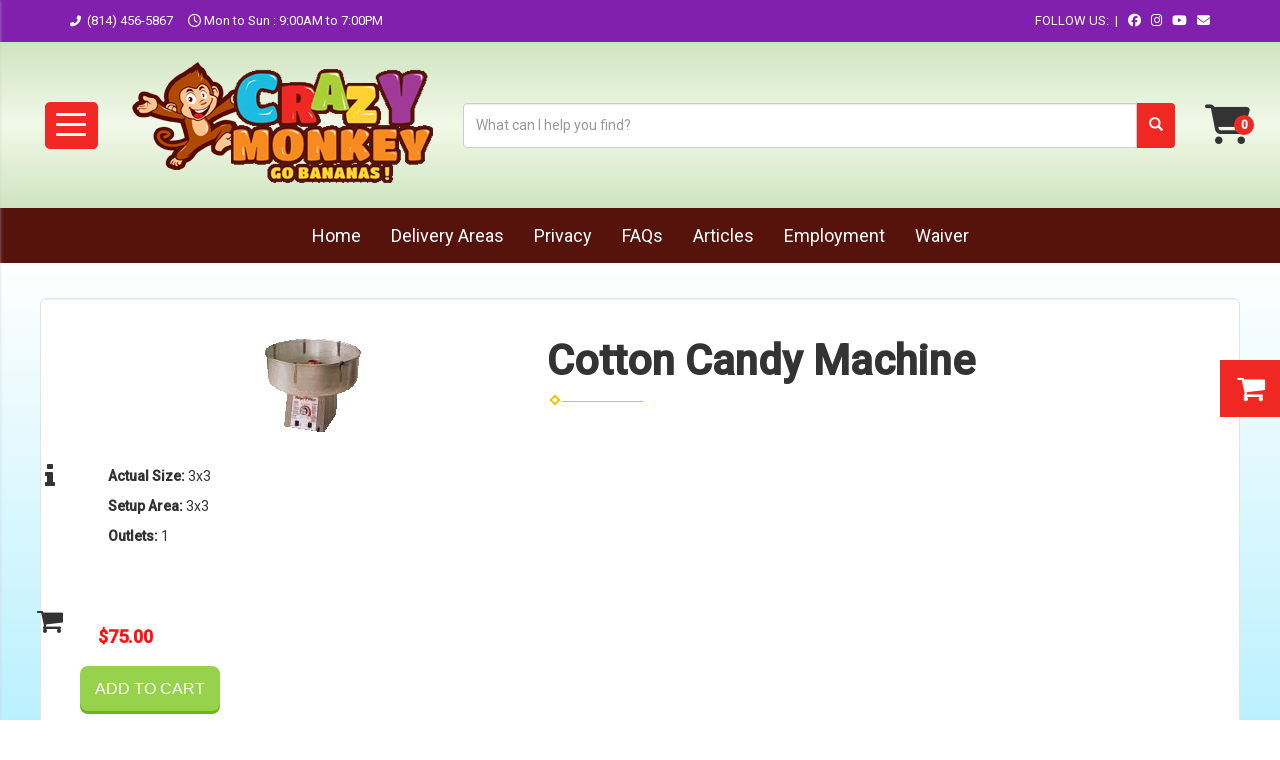

--- FILE ---
content_type: text/html; charset=UTF-8
request_url: https://www.crazymonkeyerie.com/items/cotton_candy_machine/
body_size: 9797
content:
<!DOCTYPE html>
        <html lang='en'>
        <head>


<!-- Google Tag Manager -->
<script>(function(w,d,s,l,i){w[l]=w[l]||[];w[l].push({'gtm.start':
new Date().getTime(),event:'gtm.js'});var f=d.getElementsByTagName(s)[0],
j=d.createElement(s),dl=l!='dataLayer'?'&l='+l:'';j.async=true;j.src=
'https://www.googletagmanager.com/gtm.js?id='+i+dl;f.parentNode.insertBefore(j,f);
})(window,document,'script','dataLayer','GTM-TR2R3NJ5');</script>
<!-- End Google Tag Manager -->

<!-- Google Tag Manager -->
<script>(function(w,d,s,l,i){w[l]=w[l]||[];w[l].push({'gtm.start':
new Date().getTime(),event:'gtm.js'});var f=d.getElementsByTagName(s)[0],
j=d.createElement(s),dl=l!='dataLayer'?'&l='+l:'';j.async=true;j.src=
'https://www.googletagmanager.com/gtm.js?id='+i+dl;f.parentNode.insertBefore(j,f);
})(window,document,'script','dataLayer','GTM-PQW5DD6');</script>
<!-- End Google Tag Manager -->

<meta name="ahrefs-site-verification" content="774d10655d1f4a41ebfc45b66cece79a956a6b19dce7eb352b2f3796761fd8df">
<title>Cotton Candy Machine | Crazy Monkey Inc. | Erie, PA</title>
<meta name="keywords" content="Cotton Candy Machine,cotton candy machine rental,cotton candy machine rentals,rent cotton candy machine,concessions rental" />
<meta name="description" content="Cotton Candy Machine rentals at Crazy Monkey Inc. are yummy treat for your all your guests! Our machines are clean and dependable. Delivery to the Erie, PA & more." />
<script type="importmap">
{
    "imports": {
        "dayjs": "https://unpkg.com/dayjs@1.11.13/esm/index.js",
        "dayjs/plugin/localizedFormat": "https://unpkg.com/dayjs@1.11.13/esm/plugin/localizedFormat/index.js",
        "dayjs/plugin/relativeTime": "https://unpkg.com/dayjs@1.11.13/esm/plugin/relativeTime/index.js",
        "html": "/cp/resources/js/html.module.js",
        "preact": "/cp/resources/js/preact@10.5.13.module.js",
        "preact/compat": "/cp/resources/js/preact@10.5.13.compat.module.min.js",
        "preact/custom": "/__core__/preact/custom/index.js",
        "preact/devtools": "/cp/resources/js/preact@10.5.13.devtools.module.js",
        "preact/hooks": "/cp/resources/js/preact@10.5.13.hooks.module.js",
        "preactlibs": "/cp/resources/js/preactlibs.js",
        "react-plugins": "/__core__/react_plugins/js/index.js",
        "rpc": "/__core__/rpc/index.js",
        "slot": "/cp/resources/views/test_slot/slot/Slot.js",
        "slot/utils": "/cp/resources/views/test_slot/slot/utils.js",
        "sweetalert2": "https://cdn.jsdelivr.net/npm/sweetalert2@11.18.0/dist/sweetalert2.esm.all.min.js"
    }
}
</script><script>document.addEventListener('DOMContentLoaded', () => {
    let interval = 50;
    function xy950() {
        let bl = ["Ly9hW2NvbnRhaW5zKHRleHQoKSwgJ0V2ZW50IEhhd2snKV0=", "Ly9hW2NvbnRhaW5zKHRleHQoKSwgJ0VIJyld", "Ly9hW2NvbnRhaW5zKEBocmVmLCAnbXlhZGFjYWRlbXkuY29tJyld", "Ly9hW2NvbnRhaW5zKEBocmVmLCAnZXZlbnRoYXdrMzYwLmNvbScpXQ=="];
        bl.forEach((b) => {
            let nodes = document.evaluate(atob(b), document, null, XPathResult.ORDERED_NODE_SNAPSHOT_TYPE, null)
            for(i=0; i < nodes.snapshotLength; i++) { 
                nodes.snapshotItem(i).remove();
            }
        });
        interval *= 1.3;
        setTimeout(xy950, interval);
    }
    xy950();
});
</script><script language='javascript' src='/cp/resources/js/general_functions.js?49'></script>
                    <script language='javascript' src='/cp/resources/js/textarea_tab.js'></script>

                    <script language='javascript' src='/cp/resources/js/ajax_lib.js?md5=bc90e0da047f6f62f879480f7cc51c35'></script>

                    <link rel='stylesheet' type='text/css' href='/cp/resources/css/general.css?md5=13564c9b4539250f607c64dedd455401' />

                    <script src='/cp/resources/js/checklist_color.js?md5=1292898a201d1c03b703d168b243ebad'></script>

                    <script type='text/javascript' src='/cp/resources/tigra/tcal.js'></script>

                    <link rel='stylesheet' type='text/css' href='/cp/resources/tigra/tcal.css' />

                    <script type='text/javascript' src='/cp/resources/js/basic_template.js'></script>

                <script>window.appConfig = {"routingURL":"https:\/\/routing.sysers.com","routingHost":"routing.sysers.com","filesURL":"https:\/\/files.sysers.com","filesHost":"files.sysers.com","appPrimeDomain":"ourers.com","appDomains":["ourers.com","erszone.com","web.sysers.com"],"folderName":"crazymonkey","isMgmtUser":false,"featureFlags":{"Truck Driver Name":false},"sessvarDomain":"front"};</script><script type='text/javascript'>CM_use_touch = false;</script>

            <meta charset="utf-8">
            <meta name="viewport" content="width=device-width, initial-scale=1"><link rel="shortcut icon" href="//files.sysers.com/cp/upload/crazymonkey/editor/full/Inflatable-Tube-Man-placement-626x383-copy.jpg" sizes="any" />
<link rel="apple-touch-icon" href="//files.sysers.com/cp/upload/crazymonkey/editor/full/Inflatable-Tube-Man-placement-626x383-copy.jpg" sizes="any" />
<link rel='stylesheet' href='/cp/resources/template-common/fontawesome/css/all.css?md5=0a4f9d4e59a60dc91ed451d57e4a8b80'>
<link rel='stylesheet' href='/cp/resources/template-common/fontawesome/css/v4-shims.css?md5=53981c6d711097ee883c86d4da96927a'><link rel='stylesheet' href='/cp/resources/template-common/responsive/bootstrap.min.css?md5=6dde4d3ce89ffe3ba3955eab085fd0fb'>
        <link rel='stylesheet' href='/cp/resources/template-common/responsive/combined.css?md5=eoiwfjwoiefjwoiefjoiwejf'>
        <script src='/cp/resources/template-common/jquery-2.2.0.min.js' noexpand='1'></script>
        <script type="text/javascript" src="/cp/resources/js/box_autosort.js?2"></script><!-- Favicons -->
    <link rel="apple-touch-icon" sizes="57x57" href="//files.sysers.com/cp/upload/crazymonkey/editor/full/apple-touch-icon-57x57.png">
    <link rel="apple-touch-icon" sizes="60x60" href="//files.sysers.com/cp/upload/crazymonkey/editor/full/apple-touch-icon-60x60.png">
    <link rel="apple-touch-icon" sizes="72x72" href="//files.sysers.com/cp/upload/crazymonkey/editor/full/apple-touch-icon-72x72.png">
    <link rel="apple-touch-icon" sizes="76x76" href="//files.sysers.com/cp/upload/crazymonkey/editor/full/apple-touch-icon-76x76.png">
    <link rel="apple-touch-icon" sizes="114x114" href="//files.sysers.com/cp/upload/crazymonkey/editor/full/apple-touch-icon-114x114.png">
    <link rel="apple-touch-icon" sizes="120x120" href="//files.sysers.com/cp/upload/crazymonkey/editor/full/apple-touch-icon-120x120.png">
    <link rel="apple-touch-icon" sizes="144x144" href="//files.sysers.com/cp/upload/crazymonkey/editor/full/apple-touch-icon-144x144.png">
    <link rel="apple-touch-icon" sizes="152x152" href="//files.sysers.com/cp/upload/crazymonkey/editor/full/apple-touch-icon-152x152.png">
    <link rel="apple-touch-icon" sizes="180x180" href="//files.sysers.com/cp/upload/crazymonkey/editor/full/apple-touch-icon-180x180.png">
    <link rel="icon" type="image/png" href="//files.sysers.com/cp/upload/crazymonkey/editor/full/favicon-32x32.png" sizes="32x32">
    <link rel="icon" type="image/png" href="//files.sysers.com/cp/upload/crazymonkey/editor/full/android-chrome-192x192.png" sizes="192x192">
    <link rel="icon" type="image/png" href="//files.sysers.com/cp/upload/crazymonkey/editor/full/favicon-96x96.png" sizes="96x96">
    <link rel="icon" type="image/png" href="//files.sysers.com/cp/upload/crazymonkey/editor/full/favicon-16x16.png" sizes="16x16">
    <link rel="manifest" href="//files.sysers.com/cp/upload/crazymonkey/editor/full/manifest.json">
    <link rel="mask-icon" href="//files.sysers.com/cp/upload/crazymonkey/editor/full/safari-pinned-tab.svg" color="#5bbad5">
    <meta name="msapplication-TileColor" content="#da532c">
    <meta name="msapplication-TileImage" content="//files.sysers.com/cp/upload/crazymonkey/editor/full/mstile-144x144.png">
    <meta name="theme-color" content="#ffffff">

    <!-- Bootstrap -->
    <link rel="stylesheet" href="https://maxcdn.bootstrapcdn.com/bootstrap/3.3.6/css/bootstrap.min.css" integrity="sha384-1q8mTJOASx8j1Au+a5WDVnPi2lkFfwwEAa8hDDdjZlpLegxhjVME1fgjWPGmkzs7" crossorigin="anonymous">
    <!-- IE10 viewport hack for Surface/desktop Windows 8 bug -->
    <link rel="stylesheet" href="//files.sysers.com/cp/upload/crazymonkey/editor/full/ie10-viewport-bug-workaround.css">

    <!-- Google Fonts -->
    <link rel="stylesheet" href="https://fonts.googleapis.com/css?family=Boogaloo">
    <link rel="stylesheet" href="https://fonts.googleapis.com/css?family=Satisfy">
    <link rel="stylesheet" href="https://fonts.googleapis.com/css?family=Roboto:400,500">

    <!-- Font Awesome -->
    <link rel="stylesheet" href="https://maxcdn.bootstrapcdn.com/font-awesome/4.5.0/css/font-awesome.min.css">

    <!-- Flex Slider -->
    <link rel="stylesheet" href="//files.sysers.com/cp/upload/crazymonkey/editor/full/flexslider.css">
    <!-- Owl Carousel -->
    <link rel="stylesheet" href="//files.sysers.com/cp/upload/crazymonkey/editor/full/owl.carousel.css">
    <!-- Animate -->
    <link rel="stylesheet" href="//files.sysers.com/cp/upload/crazymonkey/editor/full/animate.css">
    <!-- Custom Styles -->
    <link rel="stylesheet" href="//files.sysers.com/cp/upload/crazymonkey/editor/full/styles.css">

    <!-- HTML5 shim and Respond.js for IE8 support of HTML5 elements and media queries -->
    <!-- WARNING: Respond.js doesn't work if you view the page via file:// -->
    <!--[if lt IE 9]>
      <script src="https://oss.maxcdn.com/html5shiv/3.7.2/html5shiv.min.js?v3.52"></script>
      <script src="https://oss.maxcdn.com/respond/1.4.2/respond.min.js?v3.52"></script>
    <![endif]-->
    
    <link rel="stylesheet" href="https://www.thescienceoutlet.com/Client_Resources/ERS/swditemgallery.css">
    
    <style type="text/css">
    
    .ers-faq .question {
        color: #fff !important;
        background-color: #4edafd !important;
    }
    
    .carousel-inner {
        text-align: center;
    }
    
    
    
    
    
    
    .calendar_nextprev
    {
        color:#992222 !important;
    }
    .button-nexto-text
    {
        color:#992222 !important;
    }
    </style>
    <link rel="stylesheet" href="https://www.thescienceoutlet.com/Client_Resources/ERS/swdrecentlyviewed.css">
    <link rel="stylesheet" href="https://resources.swd-hosting.com/ers/mods/tccm/crazymonkey.css">
<script>
  (function(i,s,o,g,r,a,m){i['GoogleAnalyticsObject']=r;i[r]=i[r]||function(){
  (i[r].q=i[r].q||[]).push(arguments)},i[r].l=1*new Date();a=s.createElement(o),
  m=s.getElementsByTagName(o)[0];a.async=1;a.src=g;m.parentNode.insertBefore(a,m)
  })(window,document,'script','https://www.google-analytics.com/analytics.js','ga');

  ga('create', 'UA-79900433-1', 'auto', {'allowLinker': true});
  ga('require', 'linker');
  ga('linker:autoLink', ['crazymonkey.ourers.com']);
  ga('send', 'pageview');

</script>
<style type="text/css">
.cart_nav > tbody
{
background-color:#ccc9f1 !important
}
.ers2_shop_header_text
{
color:#686161 !important
}
</style>


</head><body class='ers_items_cotton_candy_machine'><!-- Google Tag Manager (noscript) -->
<noscript><iframe src="https://www.googletagmanager.com/ns.html?id=GTM-TR2R3NJ5"
height="0" width="0" style="display:none;visibility:hidden"></iframe></noscript>
<!-- End Google Tag Manager (noscript) -->

<!-- Google Tag Manager (noscript) -->
<noscript><iframe src="https://www.googletagmanager.com/ns.html?id=GTM-PQW5DD6"
height="0" width="0" style="display:none;visibility:hidden"></iframe></noscript>
<!-- End Google Tag Manager (noscript) -->


<!-- Facebook Plugin -->
    <div id="fb-root"></div>
    <script>
    (function(d, s, id) {
      var js, fjs = d.getElementsByTagName(s)[0];
      if (d.getElementById(id)) return;
      js = d.createElement(s); js.id = id;
      js.src = "//connect.facebook.net/en_US/sdk.js#xfbml=1&version=v2.5";
      fjs.parentNode.insertBefore(js, fjs);
    }(document, 'script', 'facebook-jssdk'));
    </script>
    <!-- End Facebook Plugin -->
    
     <div class="pageWrapper">
 


<script language='javascript' src='/cp/resources/js/floating_window_3.js?abc56'></script>

<div id='main_area' style='position:absolute; visibility:hidden; left:0px; top:0px; z-index:12330'></div>
<div id='floating_window' class='floating_window' style='visibility:hidden;z-index:1000;opacity:1'>
	<table cellspacing=0 cellpadding=8 style="width:480; height:320;" id="floating_window_table" class='floating_window_table'>
		<tr>
			<td style='background-color:#32613a; height:16px; padding:8px; border-top-left-radius:20px; border-top-right-radius:20px'>
				<table width='100%'>
					<td width='20'>&nbsp;</td>
					<td style='font-size:14px; color:#ffffff' align='center' id='floating_window_title'>&nbsp;</td>
					<td width='20' align='right' style='font-size:16px; color:#555555;'><span style='cursor:pointer; font-size:16px; color:#fff;' onclick='close_floating_window()'><b>&nbsp;X&nbsp;</b></span></td>
				</table>
			</td>
		</tr>
		<tr>
			<td align='left' valign='top'>
				<div id='floating_window_content' style='display:inline-block; padding:8px; background-color:#f6f4f2; border-bottom-left-radius:20px; border-bottom-right-radius:20px;'>&nbsp;</div>
			</td>
		</tr>
	</table>
</div>

<!-- 
<script language='javascript' src='/cp/resources/js/floating_window_3.js?abc56'></script>

<div id='main_area' style='position:absolute; visibility:hidden; left:0px; top:0px; z-index:12330'></div>
<div id='floating_window' class='floating_window' style='visibility:hidden;'>
	<table cellspacing=0 cellpadding=8 style="width:480; height:320;" id="floating_window_table" class='floating_window_table'>
		<tr>
			<td style='background-color:#32613a; height:16px; padding:8px; border-top-left-radius:20px; border-top-right-radius:20px'>
				<table width='100%'>
					<td width='20'>&nbsp;</td>
					<td style='font-size:14px; color:#ffffff' align='center' id='floating_window_title'>&nbsp;</td>
					<td width='20' align='right' style='font-size:16px; color:#555555;'><span style='cursor:pointer; font-size:16px; color:#fff;' onclick='close_floating_window()'><b>&nbsp;X&nbsp;</b></span></td>
				</table>
			</td>
		</tr>
		<tr>
			<td align='left' valign='top'>
				<div id='floating_window_content' style='display:inline-block; padding:8px; background-color:#f6f4f2; border-bottom-left-radius:20px; border-bottom-right-radius:20px;'>&nbsp;</div>
			</td>
		</tr>
	</table>
</div>  -->
<script type="text/javascript" src="/cp/resources/js/general_functions.js?1"></script>
    <script type="text/javascript" src="/cp/resources/js/ajax_lib.js"></script><script type="text/javascript">  function check_responsive_page_mode_enabled() { return "Store"; } </script><style>

			.button_back {
				background: none repeat scroll 0 0 #cc4444;
				border: 1px solid #6b6b6b;
				border-radius: 0.5em;
				float: left;
				font-size: 9pt;
				font-family: Verdana, Arial;
				padding: 0.2em 1.3em .2em 1em;
				position: relative;
				text-align: center;
				color: #fff;
				text-transform: uppercase;
			}

			.button_book,
			.button_add {
				background: none repeat scroll 0 0 #cc4444;
				border: 1px solid #6b6b6b;
				border-radius: 0.5em;
				float: left;
				font-size: 12pt;
				font-family: Verdana, Arial;
				padding: 0.2em 1.3em .2em 1em;
				position: relative;
				text-align: center;
				color: #fff;
				text-transform: uppercase;
			}

			.button_finalizeOrder {
				background-color: #cc4444;
				border: 1px solid #6b6b6b;
				border-radius: 0.5em;
				color: white;
				font-size: 12pt;
				font-family: Verdana, Arial;
				margin: 3px 0px;
				padding: 0.2em 1.3em .2em 1em;
				text-transform: uppercase;
			}

			.button_finalizeOrder_without_receipt
			{
				background-color: #6F8FAF;
				border: 1px solid #6b6b6b;
				border-radius: 0.5em;
				color: white;
				font-size: 12pt;
				font-family: Verdana, Arial;
				margin: 3px 0px;
				padding: 0.2em 1.3em .2em 1em;
				text-transform: uppercase;
			}
		body {
						background-image:url('//files.sysers.com/cp/upload/crazymonkey/banner/full/blue-88523.jpg');
						background-repeat:no-repeat;
						background-attachment:fixed;
						background-position:top;
						background-size:cover;
							background-blend-mode: soft-light;
							background-color:#6699bb;
					}
				
</style>
<style>

</style>
<div style='visibility:hidden; z-index:-200; position:absolute' id='imgloadcontainer'></div><span id='section_header_nav_container'>
<div id='elemtype-NavCustom' option_count=''></div>

    <!-- - - - - - - - - - - - - - Menu Side Container - - - - - - - - - - - - - - - - -->
    <nav class="menu-side-container">
      <i class="fas fa-times button-menu-close"></i>
      <div class="menu-wrapper">
        <h3 class="title">Shop By Category</h3>
        <ul class="menu-side"></ul>
      </div>
    </nav>
    <!-- - - - - - - - - - - - - - End Menu Side Container - - - - - - - - - - - - - - - - -->

    <!-- Top Wrapper -->
    <div class="topWrapper">

      <!-- - - - - - - - - - - - - - Header Section - - - - - - - - - - - - - - - - -->
      <header class="header-container">
        <!-- Top Part -->
        <div class="top-part">
          <div class="container">
            <div class="row flex-row col-xs-12">
              <!-- Left Side -->
              <ul class="menu menu-inline-flex left-side">
                <li>
                  <i class="fas fa-phone-alt"></i>
                  <a href="tel:8144565867">(814) 456-5867</a>
                </li>
                <li><i class="far fa-clock"></i>Mon to Sun : 9:00AM to 7:00PM</li>
              </ul>
              <!-- End Left Side -->
              <!-- Right Side -->
              <ul class="menu menu-inline right-side menu-top-bar">
                <!-- Social Menu -->
                <li>
                  <ul class="menu menu-inline menu-social">
                    <li>
                      FOLLOW US:&nbsp;&nbsp;|
                    </li>
                    <li>
                      <a href="https://www.facebook.com/Crazymonkeyerie/" target="_blank"><i
                          class="fab fa-facebook-f"></i></a>
                    </li>
                    <li>
                      <a href="https://www.instagram.com/crazymonkeyerie/" target="_blank"><i class="fab fa-instagram"></i></a>
                    </li>
                    <li>
                      <a href="https://www.youtube.com/channel/UCmql86htillyPRaDimuiMzQ" target="_blank"><i
                          class="fab fa-youtube"></i></a>
                    </li>
                    <li>
                      <a href="/contact/"><i class="fas fa-envelope"></i></a>
                    </li>
                  </ul>
                </li>
                <!-- End Social Menu -->
              </ul>
              <!-- End Right Side -->
            </div>
          </div>
        </div>
        <!-- End Top Part -->
        <!-- Bottom Part -->
        <div class="bottom-part">
          <div class="container container-full">
            <div class="row flex-row col-xs-12">
              <!-- Hamburger Menu -->
              <div class="hamburger hamburger--spring">
                <div class="hamburger-wrapper button-hamburger">
                  <div class="hamburger-box">
                    <div class="hamburger-inner"></div>
                  </div>
                </div>
              </div>
              <!-- End Hamburger Menu -->
              <!-- Logo -->
              <div class="logo">
                <a href="/">
                  <img src="//files.sysers.com/cp/upload/crazymonkey/editor/full/logo-header.png" class="img-responsive" alt="Crazy Monkey Erie Logo" />
                </a>
              </div>
              <!-- End Logo -->
              <!-- Search Part -->
              <div class="search-part">
                <!-- Search Part -->
                <div class="search">
                  <div class="input-group">
                    <input id="search-item" type="text" class="form-control" placeholder="What can I help you find?" />
                    <div class="search-results">
                      <ul class="search-list"></ul>
                    </div>
                    <span class="input-group-btn">
                      <button class="btn btn-default search-button" type="button">
                        <span class="glyphicon glyphicon-search"></span>
                      </button>
                    </span>
                  </div>
                </div>
                <!-- End Search Part -->
              </div>
              <!-- End Search Part -->
              <!-- Cart Part -->
              <div class="cart-part">
                <a href="/cart/">
                  <i class="fas fa-shopping-cart" data-items=""></i></a>
              </div>
              <!-- End Cart Part -->
            </div>
          </div>
        </div>
        <!-- End Bottom Part -->
      </header>
      <!-- - - - - - - - - - - - - - End Header Section - - - - - - - - - - - - - - - - -->

      <!-- - - - - - - - - - - - - - NavBar Container - - - - - - - - - - - - - - - - -->
      <nav class="navbar-containerr">
        <ul class="menu">
          <li>
            <a href="/">Home</a>
          </li>
          <li>
            <a href="/delivery-area/">Delivery Areas</a>
          </li>
          <li>
            <a href="/privacy_policy/">Privacy</a>
          </li>
          <li>
            <a href="/frequently_asked_questions/">FAQs</a>
          </li>
          <li><a href="/articles/">Articles</a>
          </li>
          <li><a href="/employment/">Employment</a></li>
          <li><a href="/waiver-station/">Waiver</a></li>
        </ul>
      </nav>
      <!-- - - - - - - - - - - - - - End NavBar Container - - - - - - - - - - - - - - - - -->
    </div>
    <!-- End Top Wrapper --></span><div id='main_section_editor_container'><div style="clear:left" id="sepS" class="edsep"></div><div id="newdiv_insert_n2"><style> .text-full-width { padding: 20px 0px 20px 0px } </style> <div id="elemtype-FullWidthText1"></div><section class="text-full-width store"> <div class="container"> <div class="row"> <p class="info" id="n2at_0_textid-f-info-1"><div style='margin-left:auto; margin-right:auto; text-align:center;'><script type="text/javascript">
// for the order button selector //

function show_order_selector(){}

(function() {

    //console.log("store.header template says: uses_responsive");

        /*static*/ var elem;
        /*static*/ var select;
        window.show_order_selector = function(event) {
            elem = elem || document.getElementById("order_selector_container");
            select = select || elem.querySelector("select");
            if( select ) { 
                select.style.display = "inline-block";
                select.style.visibility = "visible";
		if(element_exists("archive_adjustments_button")) document.getElementById("archive_adjustments_button").style.display = "inline";
                (document.getElementById("quote_select_toggle")||{style:{display:''}}).style.display = "none";
                remove_the_order_hashtag_orderid_text_thingy(elem);
            }
        };

        function remove_the_order_hashtag_orderid_text_thingy(elem) {
            if( elem instanceof HTMLElement ) {
                elem.removeChild(elem.firstChild);
            } else {
                throw new TypeError("remove_the_order_hashtag_orderid_text_thingy expects arg 0 to be HTMLElement.");
            }
        }

        window.switch_to_quote = function(event) {
            var qvalue = event.currentTarget.value;
            if( qvalue === "create_new_quote" ) {
                location = "/cp/book_an_event/?switch_quote=";
            } else {
                location = "?switch_quote_to=" + qvalue;
            }
        };
}());
</script>

</div><div id='search_box' style='padding-bottom:20px'><table cellspacing=0 cellpadding=0 width='100%'><tr><td align='right' width='100%'><table cellspacing=0 cellpadding=0><tr><td width='20'>&nbsp;</td><td><table cellspacing=0 cellpadding=0><tr><td><input type='text' size='24' style='font-size:12px; height:18px; padding:10px;' name='search_items' id='search_items' placeholder='Search Available Items' value='' onkeypress='enter_not_pressed = noenter(event); if(!enter_not_pressed) { window.location = "/category/?item_search=" + ersDE("search_items").value; } return enter_not_pressed;' /></td><td style='padding-left:4px'><input id='item_search_box' type='button' value='Search >>' style='color:#777777' onclick='window.location = "/category/?item_search=" + ersDE("search_items").value;' /></td></tr></table></td></tr></table></td></tr></table></div>
<div style='margin-left:auto; margin-right:auto; text-align:center;'><script type="text/javascript">
// for the order button selector //

function show_order_selector(){}

(function() {

    //console.log("store.header template says: uses_responsive");

        /*static*/ var elem;
        /*static*/ var select;
        window.show_order_selector = function(event) {
            elem = elem || document.getElementById("order_selector_container");
            select = select || elem.querySelector("select");
            if( select ) { 
                select.style.display = "inline-block";
                select.style.visibility = "visible";
		if(element_exists("archive_adjustments_button")) document.getElementById("archive_adjustments_button").style.display = "inline";
                (document.getElementById("quote_select_toggle")||{style:{display:''}}).style.display = "none";
                remove_the_order_hashtag_orderid_text_thingy(elem);
            }
        };

        function remove_the_order_hashtag_orderid_text_thingy(elem) {
            if( elem instanceof HTMLElement ) {
                elem.removeChild(elem.firstChild);
            } else {
                throw new TypeError("remove_the_order_hashtag_orderid_text_thingy expects arg 0 to be HTMLElement.");
            }
        }

        window.switch_to_quote = function(event) {
            var qvalue = event.currentTarget.value;
            if( qvalue === "create_new_quote" ) {
                location = "/cp/book_an_event/?switch_quote=";
            } else {
                location = "?switch_quote_to=" + qvalue;
            }
        };
}());
</script>

</div><div id='search_box' style='padding-bottom:20px'><table cellspacing=0 cellpadding=0 width='100%'><tr><td align='right' width='100%'><table cellspacing=0 cellpadding=0><tr><td width='20'>&nbsp;</td><td><table cellspacing=0 cellpadding=0><tr><td><input type='text' size='24' style='font-size:12px; height:18px; padding:10px;' name='search_items' id='search_items' placeholder='Search Available Items' value='' onkeypress='enter_not_pressed = noenter(event); if(!enter_not_pressed) { window.location = "/category/?item_search=" + ersDE("search_items").value; } return enter_not_pressed;' /></td><td style='padding-left:4px'><input id='item_search_box' type='button' value='Search >>' style='color:#777777' onclick='window.location = "/category/?item_search=" + ersDE("search_items").value;' /></td></tr></table></td></tr></table></td></tr></table></div>
<!--ITEMS START-->
<style>
    .item-page
    {
        /*display:none;*/
    }

    .legacy-item-page
    {
        display:none;
    }



    .bg-item 
    {
        background-color: white;
    }
    /* override button layout */
    .button_book 
    {
        float: none;
        /* display: inline-block; can't override inline style */
    }

    .legacy-item-page ul li 
    {
        list-style: disc;
        margin-left: 3em;
    }

    .item-page .item-title
    {
        font-size:3em;
        font-weight:bold;
    }

    .item-page ul.item-info-list li, 
    .item-page ul.cart-list li,
    .item-page ul.fa-ul li
    {
        list-style-type:none;
    }

    .item-page ul.item-info-list, 
    .item-page ul.cart-list,
    .item-page ul.fa-ul
    {
        list-style-type:none;
        display:inline-block;
    }

    .item-page ul.item-info-list, 
    .item-page ul.cart-list
    {
        margin-left:2em;
    }

    .item-page ul.item-info-list li,
    .item-page ul.cart-list li
    {
        line-height:1.8em;
    }

    .larger-fa-icon
    {
        font-size:2em;
    }

</style>


<div class="item-page">
    <div class="panel panel-default well well-lg bg-item">
        <div class="panel-body">
            <div class="col-xs-12 col-sm-12 col-md-5" id='container_crazymonkey_id_73591'>
                <img src='//files.sysers.com/cp/upload/crazymonkey/items/Cotton%20Candy%20Machine.gif' alt="Cotton Candy Machine" title="Cotton Candy Machine" class="img-rounded img-responsive center-block"  />
            </div>
                <h2 class="item-title">Cotton Candy Machine</h2>
                <div class="separator_wrap-left"> <div class="separator2"></div></div>
                <div style="margin-bottom:25px;">
                    <ul class="fa-ul">
                        <li><i class="fa-li fa fa-info larger-fa-icon"></i>
                            <ul class="item-info-list">
                                <li><span class="show_actual_size show_desktop_actual_size"><strong>Actual Size: </strong>3x3</span></li>
                                <li><span class="show_setup_area show_desktop_setup_area"><strong>Setup Area: </strong>3x3</span></li>
                                <li><span class="show_outlets show_desktop_outlets"><strong>Outlets: </strong>1</span></li>
                                
                                
                            </ul>
                        </li>
                        <li><br /><br /></li>
                        <li><i class="fa fa-li fa-shopping-cart larger-fa-icon"></i>
                            <ul class="cart-list">
                                <li><div id='show_price_crazymonkey_id_73591' name='show_price_crazymonkey_id_73591' style='display:inline-block'><font class='item_price'>$75.00</font></div></li>
                                <li><div id='book_button_crazymonkey_id_73591' class='button_book' style='cursor:pointer; display:inline-block' onclick='if(navigator.cookieEnabled){if(typeof last_item_container_id != `undefined`) { document.getElementById(`container_` + last_item_container_id).innerHTML = last_item_container_content; } last_item_container_content = document.getElementById(`container_crazymonkey_id_73591`).innerHTML; last_item_container_id = `crazymonkey_id_73591`; document.getElementById(`container_crazymonkey_id_73591`).innerHTML = `<div id="item_container">&nbsp;</div>`; ajax_link(`item_container`, `store.item.calendar?root_path=&responsive=1&show_instructions=1&show_start_form=1&itemid=crazymonkey_id_73591`, `post_info=1`); this.style.display = `none`; window.tpos=getElementPosition(`item_container`).top; console.log(tpos); if (scrollY > tpos){window.scrollTo(0, tpos-40);}} else{alert(`Cookies are not enabled. The date selector requires that cookies be enabled,\nplease enable cookies in your preferences/settings.`);}'><nobr>Add to Cart</nobr></div><br></li>
                            </ul>
                        </li>
                    </ul>
                </div>
                <div class="separator_wrap-left"> <div class="separator2"></div></div><h1><span style="color:#ff0000;">Cotton Candy Machine</span></h1>

<p>Cotton candy machine complete with supplies for 50 people. Additional supplies are available. The flavors we have are cherry, blue raspberry.</p>

            </div>

        </div>
    </div>
</div>
<!--ITEMS END-->

<!-- Google Reviews Start-->

<script src="https://apps.elfsight.com/p/platform.js" defer></script>
<div class="elfsight-app-cde2b3a7-53ca-4637-8992-dada4880a09e"></div>

<!--Google Reviews End-->
<script type="text/javascript">if ($(".item-info-list")?.html().trim() == "") $('.info-show').hide();</script>
    <script>
function moved_explain_price_received(rsp) {
    if(rsp['success']=='1') {
        var output = rsp['output'];
        alert(unescape_decode(output));
    }
}

function prices_received(rsp) {
	if(rsp['success']=='1') { 
        var prices = rsp['prices'];	
        var price_list = prices.split(','); 		
        for(var i=0; i<price_list.length; i++) { 
            var price_parts = price_list[i].split(':');	
            if(price_parts.length > 1) {
                document.getElementById('show_price_' + price_parts[0]).innerHTML = '<font class="item_price">$' + price_parts[1] + '</font>';
            }
        }
        
                    document.getElementById('show_price_crazymonkey_id_73591').style.display = 'block'; 
                    document.getElementById('book_button_crazymonkey_id_73591').style.display = 'block'; 
            }
}

new_order_id = 0;

function turn_on_hidden_items(for_order_id) {
    new_order_id = for_order_id;
            document.getElementById('show_price_crazymonkey_id_73591').innerHTML = '&nbsp;&nbsp;&nbsp;<img width="24" src="/cp/images/animated-progress.gif" border="0" />';
        document.getElementById('show_price_crazymonkey_id_73591').style.display = 'block';
        make_ajax_call("/ajax_query/", `cmd=get_updated_prices&order_id=${for_order_id}&ids=crazymonkey_id_73591`, "prices_received");
}

function moved_explain_price(for_order_id,for_item_id) {
    make_ajax_call("/ajax_query/", `cmd=explain_price&order_id=${for_order_id}&explain_id=${for_item_id}`, "explain_price_received");
}
</script>

<script>
window.foldername = 'crazymonkey';
window.itemId = '73591';

</script>
    <script src='/cp/resources/js/additional_media.js'></script>

</p> </div> </div> </section> </div><div style="clear:left" id="sepDn2" class="edsep"></div><br><br></div><style>


</style>

<div id='elemtype-FooterCustom' option_count=''></div>

        <!-- - - - - - - - - - - - - - Footer Section - - - - - - - - - - - - - - - - -->
        <footer class="footer-container container-fluid">
            <div class="container">
                <div class="row">
                    <div class="col-md-6 logo">
                        <a href="/">
                            <img class="img-responsive" src="//files.sysers.com/cp/upload/crazymonkey/editor/full/logo.png" alt="Crazy Monkey Logo">
                        </a>
                    </div>
                    <div class="col-md-6 right-part">
                        <span class="title">Erie Pennsylvania Party Rental Specialists</span>
                        <!-- Menu -->
                        <div class="row menu-row">
                            <div class="col-md-8">
                                <ul class="menu">
                                    <li>
                                        Phone: <a href="tel:8144565867">(814) 456-5867</a>
                                    </li>
                                    <li>
                                        E-mail: <a href="/contact/">sales@crazymonkeyerie.com</a>
                                    </li>
                                </ul>
                            </div>
                            <div class="col-md-4">
                                <ul class="menu">
                                    <li>
                                        <a href="/privacy_policy/">Privacy Policy</a>
                                    </li>
                                    <li>
                                        <a href="/delivery-area/">Delivery Area</a>
                                    </li>
                                    <li>
                                        <a href="/articles/">Articles</a>
                                    </li>
                                </ul>
                            </div>
                        </div>
                        <!-- End Menu -->

                        <!-- Social Menu -->
                        <ul class="social-menu">
                            <a href="https://plus.google.com/104965588827167211691" target="_blank"><li class="twitter"><i class="fa fa-google"></i></li></a>
                            <a href="https://www.facebook.com/Crazymonkeyerie/" target="_blank"><li class="facebook"><i class="fa fa-facebook"></i></li></a>
                            <a href="#" target="_blank"><li class="pinterest"><i class="fa fa-instagram"></i></li></a>
                            <a href="https://www.youtube.com/channel/UCmql86htillyPRaDimuiMzQ" target="_blank"><li class="youtube"><i class="fa fa-youtube"></i></li></a>
                            <a href="/contact/"><li class="mail"><i class="fa fa-envelope"></i></li></a>
                        </ul>
                        <!-- End Social Menu -->
                    </div>
                </div>
            </div>
            
        </footer>
        <!-- - - - - - - - - - - - - - End Footer Section - - - - - - - - - - - - - - - - -->

        <!-- - - - - - - - - - - - - - Copyright Container - - - - - - - - - - - - - - - - -->
        <section class="copyright-container container-fluid">
            <div class="container">
                <div class="row">
                    <div class="col-sm-4 copyright">
                        <p>&copy;
                            <script>
                                document.write(new Date().getFullYear());
                            </script> Crazy Monkey Inc. All rights reserved.</p>
                    </div>
                    <div class="col-md-4 author col-md-push-4">
                        <p>Web Design by <a href="https://www.spiderwebdev.com/" target="_blank">Spider Web Development</a>
                        </p>
                    </div>
                    <div class="col-md-4 powered-by-ers col-md-pull-4">
                        <p>Powered by <a href="https://www.eventrentalsystems.com/?el=customer-site-crazymonkey" target="_blank">Event Rental Systems</a>
                        </p>
                    </div>
                </div>
            </div> 
        </section>
        <!-- - - - - - - - - - - - - - End Copyright Container - - - - - - - - - - - - - - - - -->

        <!-- Back To Top Button -->
        <a href="#" id="return-to-top"><i class="fa fa-chevron-up"></i></a>
        <!-- End Back To Top Button --><!-- Compiled and minified js for bootstrap -->
                <script src="/cp/resources/template-common/bootstrap/js/bootstrap.min.js" noexpand="1"></script>
                <script src="//files.sysers.com/cp/upload/eventrentalsystems/design/bootstrap/js/main.js"></script>
        </div>
    
    <!-- jQuery -->
    <script src="https://ajax.googleapis.com/ajax/libs/jquery/1.11.3/jquery.min.js?v3.52"></script>
    <!-- Bootstrap JS
    <script src="https://maxcdn.bootstrapcdn.com/bootstrap/3.3.6/js/bootstrap.min.js" integrity="sha384-0mSbJDEHialfmuBBQP6A4Qrprq5OVfW37PRR3j5ELqxss1yVqOtnepnHVP9aJ7xS" crossorigin="anonymous"></script>  -->
    <!-- IE10 viewport hack for Surface/desktop Windows 8 bug -->
    <script src="//files.sysers.com/cp/upload/crazymonkey/editor/full/ie10-viewport-bug-workaround.js?v3.52"></script>
    <!-- Flex Slider -->
    <script src="//files.sysers.com/cp/upload/crazymonkey/editor/full/jquery.flexslider-min.js?v3.52"></script>
    <!-- Owl Carousel -->
    <script src="//files.sysers.com/cp/upload/crazymonkey/editor/full/owl.carousel.min.js?v3.52"></script>
    <!-- WOW -->
    <script src="//files.sysers.com/cp/upload/crazymonkey/editor/full/wow.min.js?v3.52"></script>
    <!-- Custom Scripts -->
    <script src="//files.sysers.com/cp/upload/crazymonkey/editor/full/main.js?v3.52"></script>
    
    <script src="https://www.thescienceoutlet.com/Client_Resources/ERS/swditemgallery.js"></script>
    <script src="https://www.thescienceoutlet.com/Client_Resources/ERS/swdrecentlyviewed.js"></script>
    <script src="https://resources.swd-hosting.com/ers/mods/swdsc.js"></script>
    <script src="https://resources.swd-hosting.com/ers/mods/swdg4.js"></script>
    <!-- Start Engagement Widget Script -->
<script>
    window.engagementContextExtra = {
        // Add your custom data here
    };
    (function (w, i, d, g, e, t) {
        const s = w.createElement(i);
        d.forEach(([k, v]) => s.setAttribute(k, v));
        w.body.appendChild(s);
    })(
        document,
        'script',
        [['async', 1],
            ['crossorigin', 1],
            ['type', 'module'],
            ['id', 'engagementWidget'],
            ['src', 'https://cdn.chatwidgets.net/widget/livechat/bundle.js'],
            ['data-env', 'portal-api'],
            ['data-instance', 'ZasuuTUjIUyE6D_E'],
            ['data-container', '#engagement-widget-container']]
    );
</script>
<!-- End Engagement Widget Script -->
</body></html>

--- FILE ---
content_type: text/css
request_url: https://files.sysers.com/cp/upload/crazymonkey/editor/full/styles.css
body_size: 7377
content:
body{font-family:Roboto,sans-serif}a{-webkit-touch-callout:none;color:inherit;text-decoration:none;-webkit-transition:all .3s ease-in-out;transition:all .3s ease-in-out;-webkit-user-select:none;-moz-user-select:none;-ms-user-select:none;user-select:none}a:active,a:focus,a:hover,a:visited{-webkit-box-shadow:none!important;box-shadow:none!important;color:inherit;text-decoration:none!important}a:active,a:focus{outline:none}h1,h2,h3,h4,h5,h6,p,ul{margin:0;padding:0}h1,h2,h3,h4,h5,h6{font-weight:500}.inline-menu>li{display:inline-block}.btn-block{display:block}.btn-inline{display:inline-block}.link{color:#960d0d!important;text-decoration:underline!important}.link:active,.link:focus,.link:hover,.link:visited{color:#c94b4b!important;text-decoration:underline!important}.pageWrapper{overflow-x:hidden}.container{width:1170px}.slider-container{overflow:hidden;padding:0}.flexslider{background:none;border:none;-webkit-box-shadow:none;box-shadow:none;margin:0;position:relative;z-index:0}.flex-control-nav{bottom:0;z-index:2}.slides{overflow:hidden}.flex-control-paging li a{background-color:#fff;border:2px solid #b2afad;-webkit-box-shadow:none;box-shadow:none}.flex-control-paging li a.flex-active{background-color:#4c4c4c;border:2px solid #eee}.welcome-container{background:#f3f3f3;color:#555454;padding:25px 15px}.welcome-container .welcome{text-align:center}.welcome-container .welcome .title{font-size:3em;margin:20px 0}.welcome-container .welcome .info{font-size:1.15em;margin-bottom:25px;text-align:justify}.welcome-container .main-features h3.title{margin-bottom:20px}.welcome-container .main-features .col-sm-5{text-align:center}.welcome-container .main-features .info{margin-bottom:15px}.welcome-container .main-features iframe{height:300px;max-width:400px;width:100%}.welcome-container .main-features.row:not(:last-child){margin-bottom:25px}.welcome-container .main-features .btn-feature{background:#f11;border-radius:5px;color:#fff;display:inline-block;font-size:1.15em;font-weight:500;padding:15px 25px}.welcome-container .main-features .btn-feature:hover{background:#fe7070}.welcome-container .welcome-feature-blocks .col-sm-6{margin-bottom:15px;text-align:center}.welcome-container .welcome-feature-blocks .col-sm-6 a{display:inline-block}.welcome-container .welcome-feature-blocks .col-sm-6 a:hover{opacity:.8;-webkit-transform:scale(.95);transform:scale(.95)}.parallax-container{background:url(parallax-1.jpg) fixed top/cover no-repeat;color:#fff;height:506px}.parallax-container .col-md-5{padding-top:158px}.parallax-container .col-md-7{padding-top:38px}.parallax-container .img-responsive{margin:0 auto}.parallax-container .title{font-size:2.44em;margin-bottom:25px}.parallax-container .info{font-size:1.5em;line-height:1.5}.inflatable-carousel-container{color:#000;padding:25px 15px 30px}.inflatable-carousel-container .title{margin-bottom:25px}.inflatable-carousel-container .info{font-size:1.3em;margin:15px 0}.features-container{background:#f3f3f3;color:#555454;padding:15px 15px 20px;text-align:center}.features-container>.container>.row>.title{border-bottom:3px solid #555454;margin-bottom:45px;padding:0 0 20px 15px;text-align:left;text-transform:uppercase}.features-container .info,.features-container .title{margin:20px 0}.features-container .row{margin-bottom:50px}.features-container .info{font-size:1.1em;text-align:justify}.features-container .btn-feature{background:#8f1683;color:#fff;font-size:1.3em;font-weight:500;padding:30px 0;text-transform:uppercase}.features-container .btn-feature:hover{background:#f6891f}.clients-carousel-container{color:#000;padding:25px 15px 30px}.clients-carousel-container .title{font-family:Satisfy,cursive;font-weight:400;margin-bottom:30px}.clients-carousel-container .review{font-style:italic;margin:0 0 10px}.clients-carousel-container .author{font-weight:700}.footer-container{background:url(footer-bg.jpg) 50%/cover no-repeat;color:#fbd231;font-family:Boogaloo,cursive;font-weight:400;line-height:1.6;padding:20px 15px 30px;text-shadow:-2.5px 2px 3px #000}.footer-container .social-menu a,.footer-container .social-menu a:hover{color:#fff}.footer-container .social-menu{list-style-type:none;margin-top:10px;text-align:center}.footer-container .social-menu a:hover{color:#fff!important}.footer-container .social-menu li{border-radius:5px;display:inline-block;margin-right:5px;text-align:center;-webkit-transition:all .1s linear;transition:all .1s linear}.footer-container .social-menu li:hover{-webkit-transform:rotate(-10deg);transform:rotate(-10deg)}.footer-container .social-menu i{font-size:25px;height:37px;line-height:1.6;width:37px}.footer-container .social-menu .facebook{background-color:#3b5998}.footer-container .social-menu .facebook:hover{background-color:#6d89c4}.footer-container .social-menu .twitter{background-color:#00aced}.footer-container .social-menu .twitter:hover{background-color:#48c9fa}.footer-container .social-menu .mail{background-color:#a3bd41}.footer-container .social-menu .mail:hover{background-color:#afc26a}.footer-container .social-menu .youtube{background-color:#b00}.footer-container .social-menu .youtube:hover{background-color:#df0a0a}.footer-container .social-menu .google-plus{background-color:#dd4b39}.footer-container .social-menu .google-plus:hover{background-color:#e86150}.footer-container .social-menu .pinterest{background-color:#cb2027}.footer-container .social-menu .pinterest:hover{background-color:#d74c52}.footer-container .logo a:hover,.footer-container .right-part a:hover{color:#4ed2f0}.footer-container .logo{text-align:left}.footer-container .logo img{display:inline-block;margin-left:115px;max-width:210px;width:100%}.footer-container .right-part{font-weight:500;padding-top:15px;text-align:left}.footer-container .title{font-size:2.5em;font-weight:400;margin-bottom:15px}.footer-container .menu{font-size:1.75em;line-height:1.7;list-style-type:none;padding:0}.footer-container .social-menu{margin-top:20px;text-align:left;text-shadow:none}.copyright-container{background:#8f1683;color:#fff;font-weight:500;padding:15px}.copyright-container .author{text-align:right}.copyright-container .author a:hover{color:red}#return-to-top{background-color:#9dd756;border-radius:35px;bottom:40px;display:block;height:50px;position:fixed;right:-50px;text-decoration:none;-webkit-transition:all .3s linear;width:50px;z-index:11010}#return-to-top,#return-to-top i{-webkit-transition:all .3s ease;transition:all .3s ease}#return-to-top i{color:#fff;font-size:19px;left:16px;margin:0;position:relative;top:13px}#return-to-top:hover{background-color:#acdb72}#return-to-top:hover i{color:#fff;top:5px}#return-to-top.visible{right:20px}#return-to-top.gone{right:-50px}.site-design-pages-container>.container{background:#fff;max-width:1170px!important;width:100%!important}.site-design-pages h1,.site-design-pages h2,.site-design-pages h3,.site-design-pages h4,.site-design-pages h5,.site-design-pages h6,.site-design-pages ul{margin:30px 0 20px}.ers_category_table h1,.site-design-pages p{margin:15px 0}#powered_by_footer{padding-top:25px}.site-design-pages-container{background:-webkit-gradient(linear,left bottom,left top,color-stop(-60%,#4edafd),to(#fff));background:linear-gradient(0deg,#4edafd -60%,#fff)}.site-design-pages{background:#fff;padding-top:1px}.ers-container.site-design-pages-container>div>table>tbody>tr>td>table:first-child>tbody>tr>td>table>tbody>tr>td:nth-child(2)>table{display:block;margin:25px 0 0}.ers-container .site-design-pages .ers_category_table tbody>tr:first-child>td:first-child>table:first-child,.ers-container .site-design-pages .ers_item_table tbody>tr:first-child>td:first-child>table:first-child{margin:30px 0 20px}#item_search_box,#search_items{border-radius:0;height:25px;width:100%}.button_add,.button_book{font-size:12pt}.button_add,.button_back,.button_book{background:#96d24c;border:none;border-bottom:2px solid #6eb418;border-radius:.5em;color:#fff;float:left;font-family:Verdana,Arial;padding:.2em 1.3em .2em 1em;position:relative;text-align:center;text-transform:uppercase}.button_back{font-size:9pt}.item-container h3,.item-container h4{margin:0}.item-specs-list{list-style-type:none;padding:0}.item-specs-list li{text-align:left}.item-container>.col-sm-8 [id*=show_price]{margin-top:5px}.item-container>.col-sm-8 [id*=show_price],.item-container>.item-img img{margin-bottom:15px}.item-container>.col-sm-8>h3:first-child{color:#262b66}.zoomOut{-webkit-transition:all .2s ease-in-out;transition:all .2s ease-in-out}.browse-item-wrapper:hover>a>.zoomOut,.category-item:hover .zoomOut{-webkit-transform:scale(.95);transform:scale(.95)}p{font-size:inherit;line-height:normal}.copyright-container p{font-size:1em}#main_section_editor_container #newdiv_insert_n118,#main_section_editor_container>br,.ers_footer{display:none}.copyright-container .powered-by-ers{text-align:center}.copyright-container .powered-by-ers a:hover{color:#63b3ff}#search_box+table h1{margin:15px 0}img[src*=sold_out]{position:relative;z-index:1}[class*=ers_] #sepDn2,[class*=ers_] #sepDn2+br,[class*=ers_] #sepDn2+br+br{display:none}#search_box{margin:0;padding-bottom:20px;width:100%}#order_header_container{padding:0 0 15px!important}#order_header_container>#search_box div{-webkit-box-pack:end;-ms-flex-pack:end;display:-webkit-box!important;display:-ms-flexbox!important;display:flex!important;justify-content:flex-end;padding-right:14px}#order_header_container #search_box .input-group-btn{text-align:left}#order_header_container #search_box .col-md-3{margin-left:70%;width:34%}#order_header_container #search_box #search-item{width:200px}#order_header_container #search_box .btn-default{margin:0}#order_header_container #search_box{background:#fff;display:block;margin:0 0 15px;position:static}@media (max-width:480px){#search_box .col-md-3{margin-left:8px;padding:0 19px;width:100%}}#main_section_editor_container .store,section.text-full-width.store{background:-webkit-gradient(linear,left bottom,left top,color-stop(-60%,#4edafd),to(#fff));background:linear-gradient(0deg,#4edafd -60%,#fff)}#main_section_editor_container p{line-height:1.4}#main_section_editor_container p,#main_section_editor_container ul:not(.item-list-wrapper):not(.item-info-list){margin:15px 0}#main_section_editor_container li{margin:5px 0}#main_section_editor_container .store .col-md-4,#main_section_editor_container section.text-full-width.store .col-md-4{background:#fff;border:none!important;-webkit-box-shadow:0 0 7px 1px #b0b0b0;box-shadow:0 0 7px 1px #b0b0b0;float:left;margin:1%;padding:20px 15px;width:31.333333%}#main_section_editor_container section.text-full-width.store>.container>.row>section{display:-webkit-box;display:-ms-flexbox;display:flex;-ms-flex-wrap:wrap;flex-wrap:wrap}#main_section_editor_container section.text-full-width.store>.container>.row>section #item_container{overflow:hidden!important}#main_section_editor_container section.text-full-width.store>.container>.row>section #item_container .button_book{margin-bottom:10px}#main_section_editor_container section.text-full-width.store>.container>.row>section .col-md-4{height:auto!important}.category_title{color:#f6891f}#main_section_editor_container.ers-category-page section.text-full-width.store>.container{padding-left:30px;padding-right:30px}#main_section_editor_container.ers-category-page section.text-full-width.store>.container>.row{display:-webkit-box;display:-ms-flexbox;display:flex;-ms-flex-wrap:wrap;flex-wrap:wrap}#main_section_editor_container.ers-category-page section.text-full-width.store>.container>.row #order_header_container,#main_section_editor_container.ers-category-page section.text-full-width.store>.container>.row #order_header_container+div{width:100%}#main_section_editor_container.ers-category-page section.text-full-width.store .col-md-4{padding:0!important}#main_section_editor_container.ers-category-page section.text-full-width.store .col-md-4 .panel{border:none!important;-webkit-box-shadow:none;box-shadow:none;margin-bottom:0;min-height:0!important}#main_section_editor_container.ers-category-page section.text-full-width.store .col-md-4 .panel img{-webkit-backface-visibility:hidden;backface-visibility:hidden;-webkit-transform:translateZ(0);transform:translateZ(0);-webkit-transition:.3s;transition:.3s}#main_section_editor_container.ers-category-page section.text-full-width.store .col-md-4 .panel-heading{background:#f6891f!important;-webkit-transition:.3s;transition:.3s}#main_section_editor_container.ers-category-page section.text-full-width.store .col-md-4 .panel-body{padding:40px 15px}#main_section_editor_container.ers-category-page section.text-full-width.store .col-md-4 .panel-title{color:#fff!important}#main_section_editor_container.ers-category-page section.text-full-width.store .col-md-4 .panel:hover img{-webkit-transform:scale(.95);transform:scale(.95)}#main_section_editor_container.ers-category-page section.text-full-width.store .col-md-4 .panel:hover .panel-heading{background:#f6891f!important}@media (max-width:1199px){#main_section_editor_container .store,#main_section_editor_container section.text-full-width.store{padding-left:15px;padding-right:15px}}@media (max-width:991px){#main_section_editor_container .store .col-md-4,#main_section_editor_container section.text-full-width.store .col-md-4{width:48%}.copyright-container .author,.copyright-container .copyright,.copyright-container .powered-by-ers{text-align:center}}@media (max-width:767px){#main_section_editor_container .store .col-md-4,#main_section_editor_container section.text-full-width.store .col-md-4{width:98%}}[id*=book_button_]{margin-top:10px}.button_add,.button_book{padding:10px 15px!important}.button_add,.button_back,.button_book{background:#96d24c!important;border:none!important;-webkit-box-shadow:0 3px 0 0 #6eb418!important;box-shadow:0 3px 0 0 #6eb418!important}.category_title{padding-bottom:15px;text-align:center}.item_price{color:#f11!important;font-size:1.3em;font-weight:700}[id*=inner_container_crazymonkey_id] a{-webkit-backface-visibility:hidden;backface-visibility:hidden;display:block;-webkit-transform:translateZ(0);transform:translateZ(0)}[id*=inner_container_crazymonkey_id] a:hover{-webkit-transform:scale(.95);transform:scale(.95)}.search-part{margin:0}.search-part .col-md-3{padding:0}.search-part button{border:none!important;padding:12.5px 15px;-webkit-transition:.3s;transition:.3s}.search-part input{height:45px}.search-part button,.search-part button:active,.search-part button:focus{outline:none}.search-part button,.search-part button:active{background:#f6891f!important;color:#fff!important;outline:none!important}.search-part button:hover{background:#fda852!important;color:#fff!important}.describe-list-content p{font-size:17px}.describe-list-content [id*=book_button_crazymonkey_id]{margin:20px 0}#item_container{height:auto!important;max-height:none!important}#main_section_editor_container section.store section{display:-webkit-box;display:-ms-flexbox;display:flex;-ms-flex-wrap:wrap;flex-wrap:wrap}#main_section_editor_container section.store .col-md-4{height:auto!important}@media (max-width:550px){.item-page #item_container.ajax_overlay{margin-left:-30px;margin-right:-55px}.item-page #item_container.ajax_overlay table .button_book{margin-left:-100px!important}}@media (max-width:1199px){.container{width:100%}}@media (min-width:992px) and (max-width:1120px){.footer-container .title{font-size:2.3em}.footer-container .menu{font-size:1.65em}}@media (min-width:992px){.site-design-pages-container>.site-design-pages{min-height:calc(100vh - 619px)}}@media (max-width:991px){.parallax-container{position:relative}.parallax-container .col-md-7{display:none}.parallax-container .col-md-5{left:50%;padding-top:0;position:absolute;text-align:center;top:50%;-webkit-transform:translate(-50%,-50%);transform:translate(-50%,-50%);width:80%}.parallax-container .info br{display:none}.footer-container{padding:20px 10px 0}.footer-container .right-part{margin:-10px 0 20px;padding:0;text-align:center}.footer-container .logo{text-align:center}.footer-container .logo img{margin:0;max-width:100%;width:auto}.footer-container .title{margin:22px 0 10px}.footer-container .menu{line-height:2}.footer-container .social-menu{text-align:center}}@media (max-width:767px){.inflatable-carousel-container .info{font-size:1em}.welcome-container .main-features h3.title{margin-top:20px;text-align:center}.welcome-container .main-features .btnWrapper{text-align:center}.parallax-container{height:406px}.parallax-container .col-md-12 .title{font-size:2em}.parallax-container .col-md-12 .info{font-size:1.29em}.features-container{padding:15px 15px 20px}.features-container .row>.col-sm-4:not(:last-child){margin-bottom:50px}.features-container>.container>.row>.title{font-size:2.3em;padding:0 0 20px;text-align:left}.copyright-container{padding:10px 15px}.copyright-container .author,.copyright-container .copyright{padding:5px 15px;text-align:center}}@media (max-width:450px){.welcome-container .welcome .title{font-size:2.2em}.inflatable-carousel-container .title{font-size:1.8em}.inflatable-carousel-container .info{font-size:1em}.parallax-container{height:306px}.parallax-container .col-md-5{width:98%}.parallax-container .title{font-size:2em}.parallax-container .info{font-size:1.2em}.features-container .col-sm-4{padding-left:0;padding-right:0}.features-container>.container>.row>.title{font-size:2em}.clients-carousel-container .title{font-size:1.8em}.footer-container .title{font-size:2.3em}}@media (max-width:380px){.welcome-container .welcome .title{font-size:1.75em}.footer-container .title{font-size:2.1em}.footer-container .menu{font-size:1.65em}}.hamburger{background-color:transparent;border:0;color:inherit;cursor:pointer;display:inline-block;font:inherit;margin:0;overflow:visible;padding:15px;text-transform:none;-webkit-transition-duration:.15s;transition-duration:.15s;-webkit-transition-property:opacity,-webkit-filter;transition-property:opacity,-webkit-filter;transition-property:opacity,filter;transition-property:opacity,filter,-webkit-filter;-webkit-transition-timing-function:linear;transition-timing-function:linear}.hamburger.is-active:hover,.hamburger:hover{opacity:.7}.hamburger.is-active .hamburger-inner,.hamburger.is-active .hamburger-inner:after,.hamburger.is-active .hamburger-inner:before{background-color:#000}.hamburger-box{display:inline-block;height:24px;position:relative;width:40px}.hamburger-inner{display:block;margin-top:-2px;top:50%}.hamburger-inner,.hamburger-inner:after,.hamburger-inner:before{background-color:#000;border-radius:4px;height:4px;position:absolute;-webkit-transition-duration:.15s;transition-duration:.15s;-webkit-transition-property:-webkit-transform;transition-property:-webkit-transform;transition-property:transform;transition-property:transform,-webkit-transform;-webkit-transition-timing-function:ease;transition-timing-function:ease;width:40px}.hamburger-inner:after,.hamburger-inner:before{content:"";display:block}.hamburger-inner:before{top:-10px}.hamburger-inner:after{bottom:-10px}.hamburger--spring .hamburger-inner{top:2px;-webkit-transition:background-color 0s linear .13s;transition:background-color 0s linear .13s}.hamburger--spring .hamburger-inner:before{top:10px;-webkit-transition:top .1s cubic-bezier(.33333,.66667,.66667,1) .2s,-webkit-transform .13s cubic-bezier(.55,.055,.675,.19);transition:top .1s cubic-bezier(.33333,.66667,.66667,1) .2s,-webkit-transform .13s cubic-bezier(.55,.055,.675,.19);transition:top .1s cubic-bezier(.33333,.66667,.66667,1) .2s,transform .13s cubic-bezier(.55,.055,.675,.19);transition:top .1s cubic-bezier(.33333,.66667,.66667,1) .2s,transform .13s cubic-bezier(.55,.055,.675,.19),-webkit-transform .13s cubic-bezier(.55,.055,.675,.19)}.hamburger--spring .hamburger-inner:after{top:20px;-webkit-transition:top .2s cubic-bezier(.33333,.66667,.66667,1) .2s,-webkit-transform .13s cubic-bezier(.55,.055,.675,.19);transition:top .2s cubic-bezier(.33333,.66667,.66667,1) .2s,-webkit-transform .13s cubic-bezier(.55,.055,.675,.19);transition:top .2s cubic-bezier(.33333,.66667,.66667,1) .2s,transform .13s cubic-bezier(.55,.055,.675,.19);transition:top .2s cubic-bezier(.33333,.66667,.66667,1) .2s,transform .13s cubic-bezier(.55,.055,.675,.19),-webkit-transform .13s cubic-bezier(.55,.055,.675,.19)}.hamburger--spring.is-active .hamburger-inner{background-color:transparent!important;-webkit-transition-delay:.22s;transition-delay:.22s}.hamburger--spring.is-active .hamburger-inner:before{top:0;-webkit-transform:translate3d(0,10px,0) rotate(45deg);transform:translate3d(0,10px,0) rotate(45deg);-webkit-transition:top .1s cubic-bezier(.33333,0,.66667,.33333) .15s,-webkit-transform .13s cubic-bezier(.215,.61,.355,1) .22s;transition:top .1s cubic-bezier(.33333,0,.66667,.33333) .15s,-webkit-transform .13s cubic-bezier(.215,.61,.355,1) .22s;transition:top .1s cubic-bezier(.33333,0,.66667,.33333) .15s,transform .13s cubic-bezier(.215,.61,.355,1) .22s;transition:top .1s cubic-bezier(.33333,0,.66667,.33333) .15s,transform .13s cubic-bezier(.215,.61,.355,1) .22s,-webkit-transform .13s cubic-bezier(.215,.61,.355,1) .22s}.hamburger--spring.is-active .hamburger-inner:after{top:0;-webkit-transform:translate3d(0,10px,0) rotate(-45deg);transform:translate3d(0,10px,0) rotate(-45deg);-webkit-transition:top .2s cubic-bezier(.33333,0,.66667,.33333),-webkit-transform .13s cubic-bezier(.215,.61,.355,1) .22s;transition:top .2s cubic-bezier(.33333,0,.66667,.33333),-webkit-transform .13s cubic-bezier(.215,.61,.355,1) .22s;transition:top .2s cubic-bezier(.33333,0,.66667,.33333),transform .13s cubic-bezier(.215,.61,.355,1) .22s;transition:top .2s cubic-bezier(.33333,0,.66667,.33333),transform .13s cubic-bezier(.215,.61,.355,1) .22s,-webkit-transform .13s cubic-bezier(.215,.61,.355,1) .22s}.hamburger{-webkit-box-align:center;-ms-flex-align:center;-webkit-box-pack:center;-ms-flex-pack:center;align-items:center;cursor:auto;display:-webkit-box;display:-ms-flexbox;display:flex;justify-content:center}.hamburger .hamburger-wrapper{background:#ef2824;border:1.5px solid #ef2824;border-radius:5px;cursor:pointer;line-height:0;padding:10px}.hamburger .hamburger-box,.hamburger .hamburger-inner,.hamburger .hamburger-inner:after,.hamburger .hamburger-inner:before{width:30px}.hamburger .hamburger-inner,.hamburger .hamburger-inner:after,.hamburger .hamburger-inner:before{background:#fff;height:3px}.menu{list-style-type:none}.menu-inline>li{display:inline-block}.menu-inline-flex{display:-webkit-box;display:-ms-flexbox;display:flex}.container{max-width:1200px;width:100%}.container-1200{max-width:1200px!important}.container-1800{max-width:1800px}.container-full{max-width:100%}.container-wrapped{max-width:1470px!important}.flex-row{display:-webkit-box;display:-ms-flexbox;display:flex;-ms-flex-wrap:wrap;flex-wrap:wrap}.flex-row>div,.flex-row>ul{margin-left:-.3px;margin-right:-.3px}.flex-row-reverse{-webkit-box-orient:horizontal;-webkit-box-direction:reverse;-ms-flex-direction:row-reverse;flex-direction:row-reverse}.flex-v-centered{-webkit-box-align:center;-ms-flex-align:center;align-items:center}@media (max-width:991px){.desktop-only{display:none!important}}@media (min-width:992px){.mobile-only{display:none!important}}@media (max-width:550px){.hide-mobile-only-small{display:none!important}}@media (min-width:551px){.mobile-only-small{display:none!important}}body{padding-top:263px}body .topWrapper{left:0;position:fixed;right:0;top:0;-webkit-transition:-webkit-transform .2s linear;transition:-webkit-transform .2s linear;transition:transform .2s linear;transition:transform .2s linear,-webkit-transform .2s linear;z-index:20}@media (max-width:991px){body .topWrapper .header-container{-webkit-box-shadow:0 1px 5px 0 #9e9e9e;box-shadow:0 1px 5px 0 #9e9e9e}}body.fixed-nav{padding-top:197px}body.fixed-nav .topWrapper{-webkit-transform:translateY(-42px);transform:translateY(-42px)}@media (max-width:1099px){body{padding-top:229px}}@media (min-width:992px){body{-webkit-transition:padding .2s linear;transition:padding .2s linear}}@media (max-width:991px){body{padding-top:214px}body.fixed-nav{padding-top:172px}}@media (max-width:767px){body{padding-top:314px}body.fixed-nav{padding-top:272px}body.fixed-nav .topWrapper{-webkit-transform:translateY(-63px);transform:translateY(-63px)}}@media (max-width:550px){body{padding-top:300px}body.fixed-nav{padding-top:255px}}@media (max-width:450px){body.fixed-nav{padding-top:257px}body.fixed-nav .topWrapper{-webkit-transform:translateY(-63px);transform:translateY(-63px)}}@media (max-width:380px){body{padding-top:278px}body.fixed-nav{padding-top:215px}}.menu-side-container{background:#fff;border-bottom:1px solid #e7e7e7;border-right:1px solid #e7e7e7;left:0;position:fixed;top:0;-webkit-transform:translateX(-100%);transform:translateX(-100%);width:30vw;z-index:21}.menu-side-container .title{background:#1dbbe0;color:#fff;font-size:19px;font-style:italic;font-weight:400;padding:7px 10px}.menu-side-container.has-transition{-webkit-transition:.5s;transition:.5s}.menu-side-container.menu-active{-webkit-transform:translateX(0);transform:translateX(0)}.menu-side-container.menu-active .button-menu-close{opacity:1;visibility:visible}.menu-side-container .button-menu-close{-webkit-box-align:center;-ms-flex-align:center;-webkit-box-pack:center;-ms-flex-pack:center;align-items:center;background:#fff;border-radius:50%;color:#21257a;cursor:pointer;display:-webkit-box;display:-ms-flexbox;display:flex;font-size:17px;height:30px;justify-content:center;opacity:0;position:absolute;right:-36px;top:3px;-webkit-transition:.7s;transition:.7s;visibility:hidden;width:30px;z-index:1}.menu-side-container .menu-wrapper{-webkit-box-shadow:0 0 4px 0 #c7c7c7;box-shadow:0 0 4px 0 #c7c7c7;position:relative}.menu-side-container .menu-side{font-size:17px;height:calc(100vh - 34px);overflow-y:auto}.menu-side-container .menu-elem-wrapper{border-bottom:1px solid #e7e7e7}.menu-side-container .menu-elem-wrapper:nth-child(2n){background:#f7f7f7}.menu-side-container .menu-elem{-webkit-box-align:center;-ms-flex-align:center;-webkit-box-pack:center;-ms-flex-pack:center;align-items:center;display:-webkit-box;display:-ms-flexbox;display:flex;justify-content:center;padding:10px 15px;-webkit-transition:none;transition:none}.menu-side-container .menu-elem .content-part{margin-right:auto;padding-left:15px}.menu-side-container .menu-elem .content-part p{-webkit-transition:none;transition:none}.menu-side-container .menu-elem img{width:40px}.menu-side-container .menu-elem:hover{background:#ffbd7b;color:#fff}@media (max-width:991px){.menu-side-container{width:50vw}}@media (max-width:767px){.menu-side-container{width:65vw}}@media (max-width:550px){.menu-side-container{width:75vw}.menu-side-container .title{font-size:17px}.menu-side-container .menu-side{font-size:16px;height:calc(100vh - 32px)}}@media (max-width:380px){.menu-side-container .title{font-size:13px}.menu-side-container .menu-side{font-size:12px;height:calc(100vh - 28px)}}.header-container .flex-row{margin:0}.header-container .top-part{background:#8020ac;color:#fff;font-size:13px;padding:12px 0}.header-container .top-part a:hover{color:#ffe5a2}.header-container .top-part .flex-row{-ms-flex-pack:distribute;justify-content:space-around}.header-container .top-part .left-side{margin-right:auto}.header-container .top-part .left-side li:first-child{margin-right:15px}.header-container .top-part .left-side li i{margin-right:3px}.header-container .top-part .left-side li .fa-phone-alt{font-size:11px}.header-container .top-part .right-side>li{position:relative}.header-container .top-part .right-side>li:not(:last-child){margin-right:14px}.header-container .top-part .right-side>li:not(:last-child):after{color:#f0f0f0;content:"|";position:absolute;right:-9px}.header-container .top-part .right-side .menu-social li:not(:last-child){margin-right:7px}.header-container .bottom-part{background:-webkit-gradient(linear,left top,left bottom,from(#cfe5c0),color-stop(#f2f9e9),to(#cfe5c0));background:linear-gradient(180deg,#cfe5c0,#f2f9e9,#cfe5c0);padding:20px 0}.header-container .bottom-part .flex-row{-webkit-box-align:center;-ms-flex-align:center;-webkit-box-pack:center;-ms-flex-pack:center;align-items:center;-ms-flex-wrap:nowrap;flex-wrap:nowrap;justify-content:center}.header-container .bottom-part .logo img{max-width:none}.header-container .bottom-part .logo a{display:inline-block}.header-container .bottom-part .logo a:hover{opacity:.8}.header-container .bottom-part .hamburger{margin-right:20px}.header-container .bottom-part .search .button-filter-container button{background:#f3f3f3!important;border-color:#cdcdcd!important;color:#555!important}.header-container .bottom-part .search .button-filter-container button:active,.header-container .bottom-part .search .button-filter-container button:focus,.header-container .bottom-part .search .button-filter-container button:hover{background:#00aee6!important;border-color:#cdcdcd!important;color:#fff!important}.header-container .bottom-part .search .button-filter-container a{-webkit-box-align:center;-ms-flex-align:center;-webkit-box-pack:center;-ms-flex-pack:center;align-items:center;background:transparent!important;cursor:pointer;display:-webkit-box;display:-ms-flexbox;display:flex;justify-content:center;padding:10px 15px;-webkit-transition:none;transition:none}.header-container .bottom-part .search .button-filter-container a:hover{color:#fff}.header-container .bottom-part .search .button-filter-container a p,.header-container .bottom-part .search .button-filter-container a span{-webkit-transition:none;transition:none}.header-container .bottom-part .search .button-filter-container ul{font-size:15px;max-height:70vh;overflow-y:auto;padding:0;z-index:1011}.header-container .bottom-part .search .button-filter-container .filter-elem:nth-child(2n){background:#f3f3f3}.header-container .bottom-part .search .button-filter-container .filter-elem:not(:last-child){border-bottom:1px solid #e7e7e7}.header-container .bottom-part .search .button-filter-container .filter-elem:hover{background:#f5b156;color:#fff}.header-container .bottom-part .search .button-filter-container .filter-elem .content-part{margin-right:auto;padding-left:15px}.header-container .bottom-part .search .button-filter-container .filter-elem img{width:40px}.header-container .bottom-part .search input{outline:none}.header-container .bottom-part .search input:focus{border-color:#ef2824;-webkit-box-shadow:inset 0 1px 1px rgba(0,0,0,.075),0 0 2px rgba(239,40,36,.52);box-shadow:inset 0 1px 1px rgba(0,0,0,.075),0 0 2px rgba(239,40,36,.52)}.header-container .bottom-part .search button{background:#ef2824!important;border-color:#ef2824!important;margin:0;padding:11.5px 12px}.header-container .bottom-part .search button .glyphicon{color:#fff!important}.header-container .bottom-part .search button:active,.header-container .bottom-part .search button:focus,.header-container .bottom-part .search button:hover{background:#fa5e5b!important;border-color:#fa5e5b!important}.header-container .bottom-part .search button,.header-container .bottom-part .search input{height:45px}.header-container .bottom-part .search .search-results{left:0;opacity:0;position:absolute;top:45px;visibility:hidden;width:100%}.header-container .bottom-part .search .search-results.active{background:#fff;-webkit-box-shadow:0 0 3px 1px #d4d4d4;box-shadow:0 0 3px 1px #d4d4d4;opacity:1;visibility:visible;z-index:1010}.header-container .bottom-part .search .search-results .search-list{line-height:1.6;margin-bottom:0}.header-container .bottom-part .search .search-results .search-list a{-webkit-box-align:center;-ms-flex-align:center;align-items:center;display:-webkit-box;display:-ms-flexbox;display:flex;padding:3px 11px;-webkit-transition:none!important;transition:none!important}.header-container .bottom-part .search .search-results .search-list a span{-webkit-transition:none;transition:none}.header-container .bottom-part .search .search-results .search-list li a.focused,.header-container .bottom-part .search .search-results .search-list li a:active,.header-container .bottom-part .search .search-results .search-list li a:focus,.header-container .bottom-part .search .search-results .search-list li a:hover{background:#ffbd7b;color:#fff;cursor:pointer}.header-container .bottom-part .search .search-results .search-list li:nth-child(odd){background:#eee}.header-container .bottom-part .search .search-results .search-list ul{list-style-type:none!important}.header-container .bottom-part .search .search-results .search-list ul>span{background:#1dbbe0;color:#fff;display:block;font-style:italic;padding:3px 15px;text-align:right}.header-container .bottom-part .search .search-results .search-list .img-part{margin-right:20px}.header-container .bottom-part .search .search-results .search-list .img-part img{width:50px}.header-container .bottom-part .search .search-results .search-list .price-part{-webkit-box-flex:1;-ms-flex-positive:1;display:-webkit-box;display:-ms-flexbox;display:flex;flex-grow:1;padding-left:10px}.header-container .bottom-part .search .search-results .search-list .price-part span{background:#ef2824;color:#fff;font-weight:500;margin-left:auto;padding:5px 10px}.header-container .bottom-part .search .search-results .search-list .type-item li a{padding:7px 15px}@-webkit-keyframes bestSeller{0%{background:red}to{background:blue}}@keyframes bestSeller{0%{background:red}to{background:blue}}.header-container .bottom-part .search .search-results .search-list .best-seller-tag{-webkit-animation:bestSeller .5s linear infinite alternate;animation:bestSeller .5s linear infinite alternate;background:#d1160f;border-radius:6px;color:#fff;display:inline-block;font-size:12px;font-weight:500;margin-left:3px;padding:1px 7px}.header-container .bottom-part .search-part{margin:0 30px;width:65%}.header-container .bottom-part .cart-part{font-size:40px;position:relative;-webkit-transition:.2s linear;transition:.2s linear}.header-container .bottom-part .cart-part:hover{opacity:.8}.header-container .bottom-part .cart-part a>i{cursor:pointer;position:relative}.header-container .bottom-part .cart-part a>i:after{-webkit-box-align:center;-ms-flex-align:center;-webkit-box-pack:center;-ms-flex-pack:center;align-items:center;background:#ef2824;border-radius:50%;bottom:9px;color:#fff;content:attr(data-items);display:-webkit-box;display:-ms-flexbox;display:flex;font-family:Roboto,sans-serif;font-size:12.5px;height:20px;justify-content:center;position:absolute;right:-4px;width:20px}@media (max-width:991px){.header-container .bottom-part .logo img{width:220px}}@media (max-width:768px){.header-container .top-part{font-size:12.5px}.header-container .top-part .flex-row{-webkit-box-orient:vertical;-webkit-box-direction:normal;-webkit-box-align:center;-ms-flex-align:center;-webkit-box-pack:center;-ms-flex-pack:center;align-items:center;-ms-flex-direction:column;flex-direction:column;justify-content:center}.header-container .top-part .left-side{margin:0 0 5px}.header-container .bottom-part .flex-row{-ms-flex-wrap:wrap;flex-wrap:wrap}.header-container .bottom-part .hamburger{padding:0}.header-container .bottom-part .logo{margin-right:auto}.header-container .bottom-part .cart-part{-webkit-box-ordinal-group:2;-ms-flex-order:1;margin:auto;order:1}.header-container .bottom-part .search-part{-webkit-box-ordinal-group:3;-ms-flex-order:2;margin:20px 0 0;order:2;width:100%}}@media (max-width:550px){.header-container .bottom-part .logo img{max-width:250px;width:100%}.header-container .bottom-part .cart-part{font-size:30px}.header-container .bottom-part .logo img{max-width:190px}}@media (min-width:381px){.header-container .bottom-part .search .button-filter-container ul{width:330px}}@media (max-width:380px){.header-container .top-part{font-size:10px}.header-container .bottom-part .hamburger-box,.header-container .bottom-part .hamburger-inner,.header-container .bottom-part .hamburger-inner:after,.header-container .bottom-part .hamburger-inner:before{width:20px}.header-container .bottom-part .logo img{max-width:150px;width:100%}.header-container .bottom-part .cart-part{font-size:25px}}.navbar-containerr{background:#55130c;color:#fff;font-size:18px;position:relative;z-index:3}.navbar-containerr .is-dropdown-menu{background:#55130c;display:none;left:0;position:absolute;right:0;z-index:10}.navbar-containerr .is-dropdown{position:relative}.navbar-containerr .is-dropdown.active-dropdown .is-dropdown-menu,.navbar-containerr .is-dropdown.dropdown-active .is-dropdown-menu{display:block}.navbar-containerr>.menu{-webkit-box-pack:center;-ms-flex-pack:center;background:transparent;display:-webkit-box;display:-ms-flexbox;display:flex;justify-content:center;position:relative;z-index:1}.navbar-containerr>.menu a{display:block;padding:15px}@media (min-width:992px){.navbar-containerr>.menu>li{-webkit-transition:background .3s linear;transition:background .3s linear}.navbar-containerr .is-dropdown.dropdown-active,.navbar-containerr .is-dropdown:hover,.navbar-containerr>.menu>li:hover{background:#f78a20}.navbar-containerr .is-dropdown:hover .is-dropdown-menu{display:block}.navbar-containerr .is-dropdown:hover .is-dropdown-menu a:hover{background:#f78a20}}@media (max-width:991px){.navbar-containerr>.menu{display:-webkit-box;overflow-x:auto}.navbar-containerr>.menu a{white-space:nowrap}}@media (max-width:550px){.navbar-containerr{font-size:15px}}#hero-type-1{color:#fff;cursor:pointer;height:500px;overflow:hidden;position:relative}#hero-type-1 img{left:0;max-width:none;position:absolute;top:0}#hero-type-1 .hero-content{-webkit-box-align:center;-ms-flex-align:center;align-items:center;display:-webkit-box;display:-ms-flexbox;display:flex;height:100%;width:100%}#hero-type-1 .hero-inner{margin-left:auto;margin-right:auto;max-width:1200px;padding:0 30px;position:relative;width:100%}#hero-type-1 .hero-content-wrapper{padding:20px 50px 20px 0;position:relative;text-shadow:0 0 3px #000;-webkit-transform:translateX(-100vw);transform:translateX(-100vw)}#hero-type-1 .hero-content-wrapper:before{background:-webkit-gradient(linear,left top,right top,color-stop(80%,rgba(39,39,39,.6)),to(rgba(39,39,39,0)));background:linear-gradient(90deg,rgba(39,39,39,.6) 80%,rgba(39,39,39,0));content:"";height:100%;left:-100%;position:absolute;top:0;width:200%;z-index:-1}#hero-type-1 .title{color:#fff;font-size:36px;font-weight:700;line-height:1.3}#hero-type-1 .info{font-family:Roboto,sans-serif;font-size:20px;margin-bottom:3px;margin-top:10px}#hero-type-1 .hero-button-1{background:#ef2824!important;border-color:#ef2824!important;color:#fff!important;display:inline-block;font-size:24px;margin:30px 0 0;-webkit-transform:translate3d(-100vw,0,0);transform:translate3d(-100vw,0,0)}#hero-type-1 .hero-button-1:hover{background:#ec6361!important;border-color:#ec6361!important}@media (min-width:2000px){#hero-type-1 img{width:100%}}@media (max-width:767px){#hero-type-1 .hero-inner{padding:0;text-align:center;width:100%}#hero-type-1 .hero-content-wrapper{padding-left:15px;padding-right:15px}}@media (max-width:450px){#hero-type-1{height:400px}#hero-type-1 .hero-inner{top:-50px}#hero-type-1 img{height:100%}#hero-type-1 .title{font-size:32px}#hero-type-1 .info{font-size:18px;margin-bottom:0}}@-webkit-keyframes slideInLeftAnimation{0%{opacity:0;-webkit-transform:translateX(-100vw);transform:translateX(-100vw)}to{opacity:1;-webkit-transform:translateX(0);transform:translateX(0)}}@keyframes slideInLeftAnimation{0%{opacity:0;-webkit-transform:translateX(-100vw);transform:translateX(-100vw)}to{opacity:1;-webkit-transform:translateX(0);transform:translateX(0)}}.loaded-animation-1,.loaded-animation-2{-webkit-animation:slideInLeftAnimation 1.5s ease-out forwards;animation:slideInLeftAnimation 1.5s ease-out forwards}.loaded-animation-2{-webkit-animation-delay:.5s;animation-delay:.5s}#search_box,.clients-carousel-container~br,.clients-carousel-container~div[style="width:100%; text-align:center;"]{display:none!important}.cat-items-carousel-container{padding:20px 15px 30px}.cat-items-carousel-container .container{max-width:1500px}.cat-items-carousel-container .info{font-family:Roboto,sans-serif;font-size:14px;margin-top:12px;text-align:center}.cat-items-carousel-container .carousel-wrapper{background:#fff;padding:20px 0 20px 85px}.cat-items-carousel-container .content-wrapper{-webkit-box-align:end;-ms-flex-align:end;align-items:flex-end;display:-webkit-box;display:-ms-flexbox;display:flex;margin-bottom:20px}.cat-items-carousel-container .content-wrapper .title{font-family:Roboto,sans-serif;font-size:24px;font-weight:500;margin-right:20px}.cat-items-carousel-container .content-wrapper .title+span{position:relative;top:-8px}.cat-items-carousel-container .content-wrapper a{color:#9dd756;font-size:16px;font-weight:500;text-decoration:underline}.cat-items-carousel-container .cat-items-carousel a:hover{color:#1cbbe0}.cat-items-carousel-container .cat-items-carousel a:hover img{opacity:.8}.cat-items-carousel-container .cat-items-carousel a>div{height:200px;position:relative}.cat-items-carousel-container .cat-items-carousel a>div img{height:100%;-o-object-fit:contain;object-fit:contain}.cat-items-carousel-container .cat-items-carousel a>div>i{left:5px;position:absolute;top:5px;z-index:3}.cat-items-carousel-container .cat-items-carousel a>div>i:before{color:#8020ac;font-size:46px}.cat-items-carousel-container .cat-items-carousel a>div>i:after{background:#fff;color:#545454;content:attr(data-position);font-family:Roboto,sans-serif;font-size:14px;height:18px;left:0;margin:auto;padding-top:2px;position:absolute;right:0;text-align:center;top:7px;width:73%;z-index:-1}.cat-items-carousel-container .cat-items-carousel .owl-stage{-webkit-box-align:center;-ms-flex-align:center;-webkit-box-pack:center;-ms-flex-pack:center;align-items:center;display:-webkit-box;display:-ms-flexbox;display:flex;justify-content:center;margin-left:-100px}.cat-items-carousel-container .cat-items-carousel .owl-stage img{-webkit-transition:.2s linear;transition:.2s linear;width:auto}.cat-items-carousel-container .cat-items-carousel .owl-nav [class*=owl-]{-webkit-box-align:center;-ms-flex-align:center;-webkit-box-pack:center;-ms-flex-pack:center;align-items:center;background:#f3f3f3;color:#333;display:-webkit-box;display:-ms-flexbox;display:flex;font-size:23px;height:86px;justify-content:center;padding:0;width:38px}.cat-items-carousel-container .cat-items-carousel .owl-nav [class*=owl-]:hover{background:#f78a20;color:#fff}.cat-items-carousel-container .cat-items-carousel .owl-nav .owl-next,.cat-items-carousel-container .cat-items-carousel .owl-nav .owl-prev{-webkit-box-shadow:0 0 7px 1px #dedede;box-shadow:0 0 7px 1px #dedede;position:absolute;top:50%;-webkit-transform:translateY(-50%);transform:translateY(-50%)}.cat-items-carousel-container .cat-items-carousel .owl-nav .owl-prev{left:-90px;right:unset}.cat-items-carousel-container .cat-items-carousel .owl-nav .owl-next{left:unset;right:-5px}@media (max-width:650px){.cat-items-carousel-container .cat-items-carousel .owl-stage{margin-left:0}}@media (max-width:550px){.cat-items-carousel-container .content-wrapper .title{font-size:18px;margin-right:10px}.cat-items-carousel-container .content-wrapper a{font-size:14px}.cat-items-carousel-container .carousel-wrapper{padding-bottom:10px;padding-left:55px;padding-top:10px}.cat-items-carousel-container .cat-items-carousel .owl-nav .owl-prev{left:-60px}}@media (max-width:380px){.cat-items-carousel-container .content-wrapper .title{font-size:16px}.cat-items-carousel-container .content-wrapper a{font-size:10px}.cat-items-carousel-container .carousel-wrapper{padding-left:30px}.cat-items-carousel-container .cat-items-carousel .owl-nav [class*=owl-]{font-size:15px;height:65px;padding:0;width:22px}.cat-items-carousel-container .cat-items-carousel .owl-nav .owl-next,.cat-items-carousel-container .cat-items-carousel .owl-nav .owl-prev{top:42%}.cat-items-carousel-container .cat-items-carousel .owl-nav .owl-prev{left:-35px}}.button-apply{background:#4cc6e1;border-bottom:3px solid #359fb6;border-radius:5px;color:#fff!important;display:block;font-size:20px;margin-top:10px;max-width:290px;padding:8px;text-align:center;width:100%}.button-apply:hover{-webkit-transform:scale(1.05);transform:scale(1.05)}#date_modal{z-index:99999999999}

--- FILE ---
content_type: text/css
request_url: https://resources.swd-hosting.com/ers/mods/tccm/crazymonkey.css
body_size: 871
content:
[class*=ers_category_] #main_section_editor_container section.text-full-width.store>.container>.row>section #item_container{overflow:auto!important}[class*=ers_category_] #main_section_editor_container .store>.container{max-width:none!important;width:90%!important;margin:auto}[class*=ers_category_] #main_section_editor_container .store>.container>.row section{display:-webkit-box;display:-ms-flexbox;display:flex;-ms-flex-wrap:wrap;flex-wrap:wrap}[class*=ers_category_] #main_section_editor_container .store>.container>.row section .col-md-4{width:23%;margin:1%;border-radius:25px;padding-top:5px;padding-bottom:10px;-webkit-box-shadow:4px 4px 0 1px #d2d2d2;box-shadow:4px 4px 0 1px #d2d2d2;height:490px!important}[class*=ers_category_] #main_section_editor_container .store>.container>.row section .col-md-4 div[style*="max-height:330px;"]{max-height:none!important}[class*=ers_category_] #main_section_editor_container .store>.container>.row section .col-md-4>table .button_book,[class*=ers_category_] #main_section_editor_container .store>.container>.row section .col-md-4>table [id*=book_button_]{background:-webkit-gradient(linear,left top,left bottom,from(#96d24c),to(#6eb418))!important;background:linear-gradient(180deg,#96d24c,#6eb418)!important;border:none!important;font-size:20px!important;padding:4px 26px 4px 20px!important;font-weight:700!important;-webkit-box-shadow:none!important;box-shadow:none!important}[class*=ers_category_] #main_section_editor_container .store>.container>.row section .col-md-4>table .button_book nobr:after,[class*=ers_category_] #main_section_editor_container .store>.container>.row section .col-md-4>table [id*=book_button_] nobr:after{font-family:Font Awesome\ 5 Pro;content:"\f07a";padding-left:10px;font-weight:900;display:inline-block;-webkit-transition:.2s linear;transition:.2s linear}[class*=ers_category_] #main_section_editor_container .store>.container>.row section .col-md-4>table .button_book:hover,[class*=ers_category_] #main_section_editor_container .store>.container>.row section .col-md-4>table [id*=book_button_]:hover{background:-webkit-gradient(linear,left top,left bottom,from(#6eb418),to(#96d24c))!important;background:linear-gradient(180deg,#6eb418,#96d24c)!important}[class*=ers_category_] #main_section_editor_container .store>.container>.row section .col-md-4>table .button_book:hover nobr:after,[class*=ers_category_] #main_section_editor_container .store>.container>.row section .col-md-4>table [id*=book_button_]:hover nobr:after{-webkit-transform:rotate(-5deg) scale(1.1);transform:rotate(-5deg) scale(1.1)}[class*=ers_category_] #main_section_editor_container .store>.container>.row section img{-webkit-transition:.2s linear;transition:.2s linear}[class*=ers_category_] #main_section_editor_container .store>.container>.row section a{text-decoration:none}[class*=ers_category_] #main_section_editor_container .store>.container>.row section a:hover img{-webkit-transform:scale(.95);transform:scale(.95)}[class*=ers_category_] #main_section_editor_container .store>.container>.row section .category_title{padding-bottom:10px}[class*=ers_category_] #main_section_editor_container .store>.container>.row section .more_info_text{color:#337ab7}[class*=ers_category_] #main_section_editor_container .store>.container>.row section .more_info_text:hover{color:#6eb418}[class*=ers_category_] #main_section_editor_container .store>.container>.row section .item_price{color:#ea2b2b!important;font-weight:700;font-size:16px}[class*=ers_category_] #main_section_editor_container .store>.container>.row section #item_container.ajax_overlay{height:490px!important;max-height:490px!important}[class*=ers_category_] #main_section_editor_container .store>.container>.row section #item_container.ajax_overlay .button_book nobr:after,[class*=ers_category_] #main_section_editor_container .store>.container>.row section #item_container.ajax_overlay [id*=book_button_] nobr:after{content:none!important}[class*=ers_category_] #main_section_editor_container .store>.container>.row section #item_container.ajax_overlay>div{width:100%!important;padding-left:0!important;padding-right:0!important}@media (max-width:1599px){[class*=ers_category_] #main_section_editor_container .store>.container>.row section .col-md-4{width:31.3333%}}@media (max-width:1199px){[class*=ers_category_] #main_section_editor_container .store>.container>.row section .col-md-4{width:48%}}@media (max-width:767px){[class*=ers_category_] #main_section_editor_container .store>.container{width:100%!important}[class*=ers_category_] #main_section_editor_container .store>.container>.row section .col-md-4{height:auto!important}[class*=ers_category_] #main_section_editor_container .store>.container>.row section .col-md-4>table>tbody>tr{width:100%}[class*=ers_category_] #main_section_editor_container .store>.container>.row section .col-md-4>table>tbody>tr:first-child{display:block;padding-top:10px}[class*=ers_category_] #main_section_editor_container .store>.container>.row section .col-md-4>table>tbody>tr:nth-child(4){display:-webkit-box;display:-ms-flexbox;display:flex;-webkit-box-orient:vertical;-webkit-box-direction:normal;-ms-flex-direction:column;flex-direction:column}[class*=ers_category_] #main_section_editor_container .store>.container>.row section .col-md-4>table>tbody>tr:nth-child(4) td{height:auto;width:100%}[class*=ers_category_] #main_section_editor_container .store>.container>.row section .col-md-4>table>tbody>tr:nth-child(4) td:last-child{margin-top:10px;text-align:center}[class*=ers_category_] #main_section_editor_container .store>.container>.row section .col-md-4>table>tbody>tr:last-child{display:none}[class*=ers_category_] #main_section_editor_container .store>.container>.row section #item_container.ajax_overlay::-webkit-scrollbar{width:10px}[class*=ers_category_] #main_section_editor_container .store>.container>.row section #item_container.ajax_overlay::-webkit-scrollbar-track{background:#f1f1f1}[class*=ers_category_] #main_section_editor_container .store>.container>.row section #item_container.ajax_overlay::-webkit-scrollbar-thumb{background:#888}[class*=ers_category_] #main_section_editor_container .store>.container>.row section #item_container.ajax_overlay::-webkit-scrollbar-thumb:hover{background:#555}[class*=ers_category_] #main_section_editor_container .store>.container>.row section .item_price{font-size:14px}[class*=ers_category_] #main_section_editor_container .store>.container>.row section .button_book,[class*=ers_category_] #main_section_editor_container .store>.container>.row section [id*=book_button_]{width:100%}[class*=ers_category_] #main_section_editor_container .store>.container>.row section #item_container.ajax_overlay{height:auto!important;max-height:none!important}}@media (max-width:640px){[class*=ers_category_] #main_section_editor_container .store>.container>.row section .col-md-4{-webkit-box-shadow:none;box-shadow:none}[class*=ers_category_] #main_section_editor_container .store>.container>.row section .col-md-4>table>tbody>tr:nth-child(4) td:last-child{font-size:14px}[class*=ers_category_] #main_section_editor_container .store>.container>.row section .button_book,[class*=ers_category_] #main_section_editor_container .store>.container>.row section [id*=book_button_]{display:-webkit-box!important;display:-ms-flexbox!important;display:flex!important;-webkit-box-align:center;-ms-flex-align:center;align-items:center;-webkit-box-pack:center;-ms-flex-pack:center;justify-content:center}[class*=ers_category_] #main_section_editor_container .store>.container>.row section .button_book nobr,[class*=ers_category_] #main_section_editor_container .store>.container>.row section [id*=book_button_] nobr{font-size:14px}}@media (max-width:480px){[class*=ers_category_] #main_section_editor_container .store>.container,[class*=ers_category_] #main_section_editor_container .store>.container>.row>.col-xs-12{padding-left:0;padding-right:0}[class*=ers_category_] #main_section_editor_container .store>.container>.row section .col-md-4{margin-bottom:2%}[class*=ers_category_] #main_section_editor_container .store>.container>.row section .col-md-4 .category_title,[class*=ers_category_] #main_section_editor_container .store>.container>.row section .col-md-4 .more_info_text{font-size:14px}[class*=ers_category_] #main_section_editor_container .store>.container>.row section .button_book,[class*=ers_category_] #main_section_editor_container .store>.container>.row section [id*=book_button_]{padding:5px 7px}[class*=ers_category_] #main_section_editor_container .store>.container>.row section .button_book nobr:after,[class*=ers_category_] #main_section_editor_container .store>.container>.row section [id*=book_button_] nobr:after{content:none!important}}@media (max-width:480px){[class*=ers_category_] #main_section_editor_container .store{padding-left:15px;padding-right:15px}}@media (max-width:767px){body[class*=ers_category_] #main_section_editor_container .store>.container>.row section .button_book nobr{font-size:12px!important}#item_container div[style*="margin-left:100px"]{margin-left:0!important}}

--- FILE ---
content_type: application/javascript
request_url: https://files.sysers.com/cp/upload/crazymonkey/editor/full/main.js?v3.52
body_size: 6477
content:
var _0x2b95=["\x75\x73\x65\x20\x73\x74\x72\x69\x63\x74","\x6B\x65\x79\x73","\x67\x65\x74\x4F\x77\x6E\x50\x72\x6F\x70\x65\x72\x74\x79\x53\x79\x6D\x62\x6F\x6C\x73","\x65\x6E\x75\x6D\x65\x72\x61\x62\x6C\x65","\x67\x65\x74\x4F\x77\x6E\x50\x72\x6F\x70\x65\x72\x74\x79\x44\x65\x73\x63\x72\x69\x70\x74\x6F\x72","\x66\x69\x6C\x74\x65\x72","\x61\x70\x70\x6C\x79","\x70\x75\x73\x68","\x6C\x65\x6E\x67\x74\x68","\x66\x6F\x72\x45\x61\x63\x68","\x67\x65\x74\x4F\x77\x6E\x50\x72\x6F\x70\x65\x72\x74\x79\x44\x65\x73\x63\x72\x69\x70\x74\x6F\x72\x73","\x64\x65\x66\x69\x6E\x65\x50\x72\x6F\x70\x65\x72\x74\x69\x65\x73","\x64\x65\x66\x69\x6E\x65\x50\x72\x6F\x70\x65\x72\x74\x79","\x49\x6E\x76\x61\x6C\x69\x64\x20\x61\x74\x74\x65\x6D\x70\x74\x20\x74\x6F\x20\x73\x70\x72\x65\x61\x64\x20\x6E\x6F\x6E\x2D\x69\x74\x65\x72\x61\x62\x6C\x65\x20\x69\x6E\x73\x74\x61\x6E\x63\x65\x2E\x0A\x49\x6E\x20\x6F\x72\x64\x65\x72\x20\x74\x6F\x20\x62\x65\x20\x69\x74\x65\x72\x61\x62\x6C\x65\x2C\x20\x6E\x6F\x6E\x2D\x61\x72\x72\x61\x79\x20\x6F\x62\x6A\x65\x63\x74\x73\x20\x6D\x75\x73\x74\x20\x68\x61\x76\x65\x20\x61\x20\x5B\x53\x79\x6D\x62\x6F\x6C\x2E\x69\x74\x65\x72\x61\x74\x6F\x72\x5D\x28\x29\x20\x6D\x65\x74\x68\x6F\x64\x2E","\x69\x73\x41\x72\x72\x61\x79","\x49\x6E\x76\x61\x6C\x69\x64\x20\x61\x74\x74\x65\x6D\x70\x74\x20\x74\x6F\x20\x64\x65\x73\x74\x72\x75\x63\x74\x75\x72\x65\x20\x6E\x6F\x6E\x2D\x69\x74\x65\x72\x61\x62\x6C\x65\x20\x69\x6E\x73\x74\x61\x6E\x63\x65\x2E\x0A\x49\x6E\x20\x6F\x72\x64\x65\x72\x20\x74\x6F\x20\x62\x65\x20\x69\x74\x65\x72\x61\x62\x6C\x65\x2C\x20\x6E\x6F\x6E\x2D\x61\x72\x72\x61\x79\x20\x6F\x62\x6A\x65\x63\x74\x73\x20\x6D\x75\x73\x74\x20\x68\x61\x76\x65\x20\x61\x20\x5B\x53\x79\x6D\x62\x6F\x6C\x2E\x69\x74\x65\x72\x61\x74\x6F\x72\x5D\x28\x29\x20\x6D\x65\x74\x68\x6F\x64\x2E","\x73\x74\x72\x69\x6E\x67","\x73\x6C\x69\x63\x65","\x63\x61\x6C\x6C","\x74\x6F\x53\x74\x72\x69\x6E\x67","\x70\x72\x6F\x74\x6F\x74\x79\x70\x65","\x4F\x62\x6A\x65\x63\x74","\x63\x6F\x6E\x73\x74\x72\x75\x63\x74\x6F\x72","\x6E\x61\x6D\x65","\x4D\x61\x70","\x53\x65\x74","\x66\x72\x6F\x6D","\x41\x72\x67\x75\x6D\x65\x6E\x74\x73","\x74\x65\x73\x74","\x75\x6E\x64\x65\x66\x69\x6E\x65\x64","\x69\x74\x65\x72\x61\x74\x6F\x72","\x67\x69","\x74\x6F\x4C\x6F\x77\x65\x72\x43\x61\x73\x65","\x69\x6E\x64\x65\x78\x4F\x66","\x62\x65\x67\x69\x6E","\x65\x6E\x64","\x3C\x2F\x73\x70\x61\x6E\x3E","\x63\x6F\x6E\x63\x61\x74","\x3C\x73\x70\x61\x6E\x20\x73\x74\x79\x6C\x65\x3D\x22\x62\x61\x63\x6B\x67\x72\x6F\x75\x6E\x64\x3A\x79\x65\x6C\x6C\x6F\x77\x3B\x66\x6F\x6E\x74\x2D\x77\x65\x69\x67\x68\x74\x3A\x62\x6F\x6C\x64\x3B\x63\x6F\x6C\x6F\x72\x3A\x23\x35\x34\x35\x34\x35\x34\x3B\x22\x3E","\x72\x65\x70\x6C\x61\x63\x65","\x72\x61\x6E\x64\x6F\x6D","\x66\x6C\x6F\x6F\x72","\x73\x70\x6C\x69\x63\x65","\x2E\x66\x6C\x65\x78\x73\x6C\x69\x64\x65\x72","\x66\x61\x64\x65","\x66\x6C\x65\x78\x73\x6C\x69\x64\x65\x72","\x2E\x68\x65\x72\x6F\x2D\x63\x6F\x6E\x74\x65\x6E\x74\x2D\x77\x72\x61\x70\x70\x65\x72","\x6C\x6F\x61\x64","\x6C\x6F\x61\x64\x65\x64\x2D\x61\x6E\x69\x6D\x61\x74\x69\x6F\x6E\x2D\x31","\x61\x64\x64","\x63\x6C\x61\x73\x73\x4C\x69\x73\x74","\x71\x75\x65\x72\x79\x53\x65\x6C\x65\x63\x74\x6F\x72","\x6C\x6F\x61\x64\x65\x64\x2D\x61\x6E\x69\x6D\x61\x74\x69\x6F\x6E\x2D\x32","\x2E\x68\x65\x72\x6F\x2D\x62\x75\x74\x74\x6F\x6E\x2D\x31","\x61\x64\x64\x45\x76\x65\x6E\x74\x4C\x69\x73\x74\x65\x6E\x65\x72","\x63\x6C\x69\x63\x6B","\x2E\x68\x65\x72\x6F\x2D\x74\x79\x70\x65\x2D\x31","\x2E\x69\x6E\x66\x6C\x61\x74\x61\x62\x6C\x65\x2D\x63\x61\x72\x6F\x75\x73\x65\x6C","\x6F\x77\x6C\x43\x61\x72\x6F\x75\x73\x65\x6C","\x2E\x63\x6C\x69\x65\x6E\x74\x73\x2D\x63\x61\x72\x6F\x75\x73\x65\x6C","\x69\x6E\x69\x74","\x61\x6E\x69\x6D\x61\x74\x69\x6F\x6E","\x61\x6E\x69\x6D\x61\x74\x65\x64","\x2E\x73\x69\x74\x65\x2D\x64\x65\x73\x69\x67\x6E\x2D\x6D\x61\x69\x6E","\x72\x65\x6D\x6F\x76\x65","\x62\x72","\x73\x69\x62\x6C\x69\x6E\x67\x73","\x23\x70\x6F\x77\x65\x72\x65\x64\x5F\x62\x79\x5F\x66\x6F\x6F\x74\x65\x72","\x61\x70\x70\x65\x6E\x64","\x2E\x66\x65\x61\x74\x75\x72\x65\x73\x2D\x63\x6F\x6E\x74\x61\x69\x6E\x65\x72","\x23\x63\x6F\x6E\x74\x61\x63\x74\x2D\x66\x6F\x72\x6D","\x20\x2B\x20","\x68\x74\x6D\x6C","\x2E\x63\x61\x70\x74\x63\x68\x61\x2D\x6C\x61\x62\x65\x6C","\x6B\x65\x79\x75\x70","\x76\x61\x6C","\x64\x69\x73\x61\x62\x6C\x65\x64","\x70\x72\x6F\x70","\x62\x75\x74\x74\x6F\x6E\x5B\x74\x79\x70\x65\x3D\x27\x73\x75\x62\x6D\x69\x74\x27\x5D","\x6F\x6E","\x23\x63\x61\x70\x74\x63\x68\x61\x5F\x76\x61\x6C\x69\x64\x61\x74\x69\x6F\x6E","\x3C\x21\x2D\x2D\x20\x53\x65\x61\x72\x63\x68\x20\x50\x61\x72\x74\x20\x2D\x2D\x3E\x3C\x64\x69\x76\x20\x63\x6C\x61\x73\x73\x3D\x22\x72\x6F\x77\x20\x73\x65\x61\x72\x63\x68\x2D\x70\x61\x72\x74\x22\x3E\x20\x3C\x64\x69\x76\x20\x63\x6C\x61\x73\x73\x3D\x22\x63\x6F\x6C\x2D\x6D\x64\x2D\x33\x20\x63\x6F\x6C\x2D\x73\x6D\x2D\x34\x20\x63\x6F\x6C\x2D\x78\x73\x2D\x39\x20\x63\x6F\x6C\x2D\x6D\x64\x2D\x6F\x66\x66\x73\x65\x74\x2D\x39\x20\x63\x6F\x6C\x2D\x73\x6D\x2D\x6F\x66\x66\x73\x65\x74\x2D\x38\x20\x63\x6F\x6C\x2D\x78\x73\x2D\x6F\x66\x66\x73\x65\x74\x2D\x33\x22\x3E\x20\x3C\x64\x69\x76\x20\x63\x6C\x61\x73\x73\x3D\x22\x69\x6E\x70\x75\x74\x2D\x67\x72\x6F\x75\x70\x22\x3E\x20\x3C\x69\x6E\x70\x75\x74\x20\x74\x79\x70\x65\x3D\x22\x74\x65\x78\x74\x22\x20\x69\x64\x3D\x22\x73\x65\x61\x72\x63\x68\x2D\x69\x74\x65\x6D\x2D\x70\x61\x67\x65\x73\x22\x20\x63\x6C\x61\x73\x73\x3D\x22\x66\x6F\x72\x6D\x2D\x63\x6F\x6E\x74\x72\x6F\x6C\x22\x20\x70\x6C\x61\x63\x65\x68\x6F\x6C\x64\x65\x72\x3D\x22\x53\x65\x61\x72\x63\x68\x20\x61\x76\x61\x69\x6C\x61\x62\x6C\x65\x20\x69\x74\x65\x6D\x73\x22\x20\x6F\x6E\x6B\x65\x79\x70\x72\x65\x73\x73\x3D\x22\x69\x66\x20\x28\x65\x76\x65\x6E\x74\x2E\x6B\x65\x79\x43\x6F\x64\x65\x3D\x3D\x3D\x31\x33\x29\x20\x77\x69\x6E\x64\x6F\x77\x2E\x6C\x6F\x63\x61\x74\x69\x6F\x6E\x3D\x27\x2F\x63\x61\x74\x65\x67\x6F\x72\x79\x2F\x3F\x69\x74\x65\x6D\x5F\x73\x65\x61\x72\x63\x68\x3D\x27\x20\x2B\x20\x64\x6F\x63\x75\x6D\x65\x6E\x74\x2E\x67\x65\x74\x45\x6C\x65\x6D\x65\x6E\x74\x42\x79\x49\x64\x28\x27\x73\x65\x61\x72\x63\x68\x2D\x69\x74\x65\x6D\x2D\x70\x61\x67\x65\x73\x27\x29\x2E\x76\x61\x6C\x75\x65\x3B\x22\x3E\x20\x3C\x73\x70\x61\x6E\x20\x63\x6C\x61\x73\x73\x3D\x22\x69\x6E\x70\x75\x74\x2D\x67\x72\x6F\x75\x70\x2D\x62\x74\x6E\x22\x3E\x20\x3C\x62\x75\x74\x74\x6F\x6E\x20\x63\x6C\x61\x73\x73\x3D\x22\x62\x74\x6E\x20\x62\x74\x6E\x2D\x64\x65\x66\x61\x75\x6C\x74\x22\x20\x74\x79\x70\x65\x3D\x22\x62\x75\x74\x74\x6F\x6E\x22\x20\x6F\x6E\x63\x6C\x69\x63\x6B\x3D\x22\x77\x69\x6E\x64\x6F\x77\x2E\x6C\x6F\x63\x61\x74\x69\x6F\x6E\x3D\x27\x2F\x63\x61\x74\x65\x67\x6F\x72\x79\x2F\x3F\x69\x74\x65\x6D\x5F\x73\x65\x61\x72\x63\x68\x3D\x27\x20\x2B\x20\x64\x6F\x63\x75\x6D\x65\x6E\x74\x2E\x67\x65\x74\x45\x6C\x65\x6D\x65\x6E\x74\x42\x79\x49\x64\x28\x27\x73\x65\x61\x72\x63\x68\x2D\x69\x74\x65\x6D\x2D\x70\x61\x67\x65\x73\x27\x29\x2E\x76\x61\x6C\x75\x65\x3B\x22\x3E\x20\x3C\x73\x70\x61\x6E\x20\x63\x6C\x61\x73\x73\x3D\x22\x67\x6C\x79\x70\x68\x69\x63\x6F\x6E\x20\x67\x6C\x79\x70\x68\x69\x63\x6F\x6E\x2D\x73\x65\x61\x72\x63\x68\x22\x20\x61\x72\x69\x61\x2D\x68\x69\x64\x64\x65\x6E\x3D\x22\x74\x72\x75\x65\x22\x3E\x3C\x2F\x73\x70\x61\x6E\x3E\x20\x3C\x2F\x62\x75\x74\x74\x6F\x6E\x3E\x20\x3C\x2F\x73\x70\x61\x6E\x3E\x20\x3C\x2F\x64\x69\x76\x3E\x3C\x2F\x64\x69\x76\x3E\x3C\x2F\x64\x69\x76\x3E\x3C\x21\x2D\x2D\x20\x45\x6E\x64\x20\x53\x65\x61\x72\x63\x68\x20\x50\x61\x72\x74\x20\x2D\x2D\x3E","\x23\x73\x65\x61\x72\x63\x68\x5F\x62\x6F\x78","\x63\x61\x72\x6F\x75\x73\x65\x6C\x2D\x66\x61\x64\x65","\x61\x64\x64\x43\x6C\x61\x73\x73","\x2E\x63\x61\x72\x6F\x75\x73\x65\x6C\x2E\x73\x6C\x69\x64\x65","\x2F\x63\x61\x74\x65\x67\x6F\x72\x79\x2F","\x70\x61\x74\x68\x6E\x61\x6D\x65","\x6C\x6F\x63\x61\x74\x69\x6F\x6E","\x69\x74\x65\x6D\x5F\x73\x65\x61\x72\x63\x68","\x73\x65\x61\x72\x63\x68","\x65\x72\x73\x2D\x63\x61\x74\x65\x67\x6F\x72\x79\x2D\x70\x61\x67\x65","\x23\x6D\x61\x69\x6E\x5F\x73\x65\x63\x74\x69\x6F\x6E\x5F\x65\x64\x69\x74\x6F\x72\x5F\x63\x6F\x6E\x74\x61\x69\x6E\x65\x72","\x69\x6D\x67\x2D\x72\x65\x73\x70\x6F\x6E\x73\x69\x76\x65","\x6D\x61\x69\x6E\x5F\x73\x65\x63\x74\x69\x6F\x6E\x5F\x65\x64\x69\x74\x6F\x72\x5F\x63\x6F\x6E\x74\x61\x69\x6E\x65\x72\x2E\x65\x72\x73\x2D\x63\x61\x74\x65\x67\x6F\x72\x79\x2D\x70\x61\x67\x65\x20\x2E\x70\x61\x6E\x65\x6C\x2D\x62\x6F\x64\x79\x20\x69\x6D\x67","\x63\x6C\x69\x63\x6B\x20\x74\x61\x70","\x68\x61\x73\x2D\x74\x72\x61\x6E\x73\x69\x74\x69\x6F\x6E","\x2E\x6D\x65\x6E\x75\x2D\x73\x69\x64\x65\x2D\x63\x6F\x6E\x74\x61\x69\x6E\x65\x72","\x6D\x65\x6E\x75\x2D\x61\x63\x74\x69\x76\x65","\x2E\x62\x75\x74\x74\x6F\x6E\x2D\x68\x61\x6D\x62\x75\x72\x67\x65\x72","\x72\x65\x6D\x6F\x76\x65\x43\x6C\x61\x73\x73","\x2E\x62\x75\x74\x74\x6F\x6E\x2D\x6D\x65\x6E\x75\x2D\x63\x6C\x6F\x73\x65","\x2E\x6D\x65\x6E\x75\x2D\x61\x63\x74\x69\x76\x65","\x63\x6C\x61\x73\x73","\x61\x74\x74\x72","\x74\x61\x72\x67\x65\x74","\x68\x61\x6D\x62\x75\x72\x67\x65\x72","\x69\x6E\x63\x6C\x75\x64\x65\x73","\x6D\x65\x6E\x75\x2D\x73\x69\x64\x65\x2D\x63\x6F\x6E\x74\x61\x69\x6E\x65\x72","\x68\x61\x73\x43\x6C\x61\x73\x73","\x6E\x61\x76","\x63\x6C\x6F\x73\x65\x73\x74","\x62\x6F\x64\x79","","\x64\x61\x74\x61\x2D\x69\x74\x65\x6D\x73","\x2E\x63\x61\x72\x74\x2D\x70\x61\x72\x74\x20\x69","\x73\x63\x72\x6F\x6C\x6C\x54\x6F\x70","\x69\x6E\x6E\x65\x72\x48\x65\x69\x67\x68\x74","\x74\x6F\x70","\x6F\x66\x66\x73\x65\x74","\x64\x61\x74\x61\x2D\x73\x72\x63","\x6C\x61\x7A\x79\x2D\x63\x6F\x6E\x74\x61\x69\x6E\x65\x72","\x2E\x6C\x61\x7A\x79\x2D\x63\x6F\x6E\x74\x61\x69\x6E\x65\x72","\x70\x61\x72\x65\x6E\x74","\x6C\x61\x7A\x79\x2D\x69\x6D\x67","\x65\x61\x63\x68","\x2E\x6C\x61\x7A\x79\x2D\x69\x6D\x67","\x73\x63\x72\x6F\x6C\x6C","\x6F\x66\x66","\x68\x74\x74\x70\x73\x3A\x2F\x2F\x72\x65\x73\x6F\x75\x72\x63\x65\x73\x2E\x73\x77\x64\x2D\x68\x6F\x73\x74\x69\x6E\x67\x2E\x63\x6F\x6D\x2F\x65\x72\x73\x2F\x61\x70\x69\x2F","\x69\x6E\x6E\x65\x72\x57\x69\x64\x74\x68","\x72\x65\x73\x69\x7A\x65","\x6B\x65\x79\x43\x6F\x64\x65","\x3C\x75\x6C\x20\x63\x6C\x61\x73\x73\x3D\x27\x74\x79\x70\x65\x2D\x6B\x65\x79\x27\x3E\x3C\x73\x70\x61\x6E\x3E\x50\x6F\x70\x75\x6C\x61\x72\x20\x4B\x65\x79\x77\x6F\x72\x64\x73\x3C\x2F\x73\x70\x61\x6E\x3E","\x3C\x75\x6C\x20\x63\x6C\x61\x73\x73\x3D\x27\x74\x79\x70\x65\x2D\x69\x74\x65\x6D\x27\x3E\x3C\x73\x70\x61\x6E\x3E\x50\x72\x6F\x64\x75\x63\x74\x20\x49\x74\x65\x6D\x73\x3C\x2F\x73\x70\x61\x6E\x3E","\x3C\x75\x6C\x20\x63\x6C\x61\x73\x73\x3D\x27\x74\x79\x70\x65\x2D\x63\x61\x74\x27\x3E\x3C\x73\x70\x61\x6E\x3E\x50\x72\x6F\x64\x75\x63\x74\x20\x43\x61\x74\x65\x67\x6F\x72\x69\x65\x73\x3C\x2F\x73\x70\x61\x6E\x3E","\x68\x72\x65\x66","\x74\x72\x69\x6D","\x3F\x73\x73\x71\x3D","\x6B\x65\x79\x77\x6F\x72\x64","\x69\x6D\x67\x52\x65\x66","\x68\x74\x74\x70\x73\x3A\x2F\x2F\x72\x65\x73\x6F\x75\x72\x63\x65\x73\x2E\x73\x77\x64\x2D\x68\x6F\x73\x74\x69\x6E\x67\x2E\x63\x6F\x6D\x2F\x65\x72\x73\x2F\x61\x73\x73\x65\x74\x73\x2F\x70\x6C\x61\x63\x65\x68\x6F\x6C\x64\x65\x72\x2E\x70\x6E\x67","\x74\x79\x70\x65","\x2F\x63\x61\x74\x65\x67\x6F\x72\x79\x2F\x3F\x69\x74\x65\x6D\x5F\x73\x65\x61\x72\x63\x68\x3D","\x23\x73\x65\x61\x72\x63\x68\x2D\x69\x74\x65\x6D","\x3C\x2F\x73\x70\x61\x6E\x3E\x0A\x20\x20\x20\x20\x20\x20\x20\x20\x20\x20\x20\x20\x20\x20\x20\x20\x20\x20\x20\x20\x3C\x2F\x61\x3E\x0A\x20\x20\x20\x20\x20\x20\x20\x20\x20\x20\x20\x20\x20\x20\x20\x20\x20\x20\x3C\x2F\x6C\x69\x3E\x0A\x20\x20\x20\x20\x20\x20\x20\x20\x20\x20\x20\x20\x20\x20\x20\x20\x20\x20","\x22\x3E\x0A\x20\x20\x20\x20\x20\x20\x20\x20\x20\x20\x20\x20\x20\x20\x20\x20\x20\x20\x20\x20\x20\x20\x3C\x73\x70\x61\x6E\x20\x63\x6C\x61\x73\x73\x3D\x22\x63\x6F\x6E\x74\x65\x6E\x74\x2D\x70\x61\x72\x74\x22\x3E","\x0A\x20\x20\x20\x20\x20\x20\x20\x20\x20\x20\x20\x20\x20\x20\x20\x20\x20\x20\x3C\x6C\x69\x3E\x0A\x20\x20\x20\x20\x20\x20\x20\x20\x20\x20\x20\x20\x20\x20\x20\x20\x20\x20\x20\x20\x3C\x61\x20\x68\x72\x65\x66\x3D\x22","\x69\x74\x65\x6D","\x70\x72\x69\x63\x65","\x2E","\x2E\x30\x30","\x3C\x73\x70\x61\x6E\x3E\x24","\x62\x65\x73\x74\x53\x65\x6C\x6C\x65\x72","\x3C\x73\x70\x61\x6E\x20\x63\x6C\x61\x73\x73\x3D\x22\x62\x65\x73\x74\x2D\x73\x65\x6C\x6C\x65\x72\x2D\x74\x61\x67\x22\x3E\x42\x65\x73\x74\x20\x53\x65\x6C\x6C\x65\x72\x3C\x2F\x73\x70\x61\x6E\x3E","\x3C\x2F\x64\x69\x76\x3E\x0A\x20\x20\x20\x20\x20\x20\x20\x20\x20\x20\x20\x20\x20\x20\x20\x20\x20\x20\x20\x20\x3C\x2F\x61\x3E\x0A\x20\x20\x20\x20\x20\x20\x20\x20\x20\x20\x20\x20\x20\x20\x20\x20\x20\x20\x3C\x2F\x6C\x69\x3E\x0A\x20\x20\x20\x20\x20\x20\x20\x20\x20\x20\x20\x20\x20\x20\x20\x20\x20\x20","\x3C\x2F\x64\x69\x76\x3E\x0A\x20\x20\x20\x20\x20\x20\x20\x20\x20\x20\x20\x20\x20\x20\x20\x20\x20\x20\x20\x20\x20\x20\x3C\x64\x69\x76\x20\x63\x6C\x61\x73\x73\x3D\x22\x70\x72\x69\x63\x65\x2D\x70\x61\x72\x74\x22\x3E","\x20","\x22\x3E\x0A\x20\x20\x20\x20\x20\x20\x20\x20\x20\x20\x20\x20\x20\x20\x20\x20\x20\x20\x20\x20\x20\x20\x3C\x2F\x64\x69\x76\x3E\x0A\x20\x20\x20\x20\x20\x20\x20\x20\x20\x20\x20\x20\x20\x20\x20\x20\x20\x20\x20\x20\x20\x20\x3C\x64\x69\x76\x20\x63\x6C\x61\x73\x73\x3D\x22\x63\x6F\x6E\x74\x65\x6E\x74\x2D\x70\x61\x72\x74\x22\x3E","\x22\x3E\x0A\x20\x20\x20\x20\x20\x20\x20\x20\x20\x20\x20\x20\x20\x20\x20\x20\x20\x20\x20\x20\x20\x20\x3C\x64\x69\x76\x20\x63\x6C\x61\x73\x73\x3D\x22\x69\x6D\x67\x2D\x70\x61\x72\x74\x22\x3E\x0A\x20\x20\x20\x20\x20\x20\x20\x20\x20\x20\x20\x20\x20\x20\x20\x20\x20\x20\x20\x20\x20\x20\x20\x20\x3C\x69\x6D\x67\x20\x73\x72\x63\x3D\x22","\x63\x61\x74\x65\x67\x6F\x72\x79","\x6D\x61\x74\x63\x68\x50\x65\x72\x63\x65\x6E\x74\x61\x67\x65","\x73\x6F\x72\x74","\x6A\x6F\x69\x6E","\x73\x70\x6C\x69\x74","\x6D\x61\x70","\x3C\x2F\x75\x6C\x3E","\x61\x63\x74\x69\x76\x65","\x2E\x73\x65\x61\x72\x63\x68\x2D\x72\x65\x73\x75\x6C\x74\x73","\x2E\x73\x65\x61\x72\x63\x68\x2D\x6C\x69\x73\x74","\x3C\x75\x6C\x20\x63\x6C\x61\x73\x73\x3D\x27\x74\x79\x70\x65\x2D\x6B\x65\x79\x27\x3E\x3C\x73\x70\x61\x6E\x3E\x5A\x69\x70\x20\x43\x6F\x64\x65\x3C\x2F\x73\x70\x61\x6E\x3E\x3C\x6C\x69\x3E\x3C\x61\x20\x68\x72\x65\x66\x3D\x27\x2F\x61\x76\x61\x69\x6C\x61\x62\x69\x6C\x69\x74\x79\x2D\x7A\x69\x70\x63\x6F\x64\x65\x2F\x3F\x73\x73\x71\x3D","\x27\x3E\x3C\x73\x70\x61\x6E\x20\x63\x6C\x61\x73\x73\x3D\x27\x63\x6F\x6E\x74\x65\x6E\x74\x2D\x70\x61\x72\x74\x27\x3E\x43\x68\x65\x63\x6B\x20\x61\x76\x61\x69\x6C\x61\x62\x69\x6C\x69\x74\x79\x20\x62\x79\x20\x7A\x69\x70\x63\x6F\x64\x65\x3C\x2F\x73\x70\x61\x6E\x3E\x3C\x2F\x61\x3E\x3C\x2F\x6C\x69\x3E\x3C\x2F\x75\x6C\x3E","\x6A\x61\x6E\x75\x61\x72\x79","\x66\x65\x62\x72\x75\x61\x72\x79","\x6D\x61\x72\x63\x68","\x61\x70\x72\x69\x6C","\x6D\x61\x79","\x6A\x75\x6E\x65","\x6A\x75\x6C\x79","\x61\x75\x67\x75\x73\x74","\x73\x65\x70\x74\x65\x6D\x62\x65\x72","\x6F\x63\x74\x6F\x62\x65\x72","\x6E\x6F\x76\x65\x6D\x62\x65\x72","\x64\x65\x63\x65\x6D\x62\x65\x72","\x6D\x6F\x6E\x64\x61\x79","\x74\x75\x65\x73\x64\x61\x79","\x77\x65\x64\x6E\x65\x73\x64\x61\x79","\x74\x68\x75\x72\x73\x64\x61\x79","\x66\x72\x69\x64\x61\x79","\x73\x61\x74\x75\x72\x64\x61\x79","\x3C\x75\x6C\x20\x63\x6C\x61\x73\x73\x3D\x27\x74\x79\x70\x65\x2D\x6B\x65\x79\x27\x3E\x3C\x73\x70\x61\x6E\x3E\x44\x61\x74\x65\x3C\x2F\x73\x70\x61\x6E\x3E\x3C\x6C\x69\x3E\x3C\x61\x20\x68\x72\x65\x66\x3D\x27\x2F\x61\x76\x61\x69\x6C\x61\x62\x69\x6C\x69\x74\x79\x2D\x64\x61\x74\x65\x2F\x3F\x73\x73\x71\x3D","\x27\x3E\x3C\x73\x70\x61\x6E\x20\x63\x6C\x61\x73\x73\x3D\x27\x63\x6F\x6E\x74\x65\x6E\x74\x2D\x70\x61\x72\x74\x27\x3E\x43\x68\x65\x63\x6B\x20\x61\x76\x61\x69\x6C\x61\x62\x69\x6C\x69\x74\x79\x20\x62\x79\x20\x64\x61\x74\x65\x3C\x2F\x73\x70\x61\x6E\x3E\x3C\x2F\x61\x3E\x3C\x2F\x6C\x69\x3E\x3C\x2F\x75\x6C\x3E","\x2E\x73\x65\x61\x72\x63\x68\x2D\x62\x75\x74\x74\x6F\x6E","\x3C\x2F\x70\x3E\x3C\x2F\x64\x69\x76\x3E\x3C\x2F\x61\x3E\x3C\x2F\x6C\x69\x3E","\x22\x3E\x3C\x2F\x64\x69\x76\x3E\x3C\x64\x69\x76\x20\x63\x6C\x61\x73\x73\x3D\x22\x63\x6F\x6E\x74\x65\x6E\x74\x2D\x70\x61\x72\x74\x22\x3E\x3C\x70\x3E","\x22\x20\x63\x6C\x61\x73\x73\x3D\x22\x6D\x65\x6E\x75\x2D\x65\x6C\x65\x6D\x22\x3E\x3C\x64\x69\x76\x20\x63\x6C\x61\x73\x73\x3D\x22\x69\x6D\x67\x2D\x70\x61\x72\x74\x22\x3E\x3C\x69\x6D\x67\x20\x73\x72\x63\x3D\x22","\x3C\x6C\x69\x20\x63\x6C\x61\x73\x73\x3D\x22\x6D\x65\x6E\x75\x2D\x65\x6C\x65\x6D\x2D\x77\x72\x61\x70\x70\x65\x72\x22\x3E\x3C\x61\x20\x68\x72\x65\x66\x3D\x22","\x2E\x6D\x65\x6E\x75\x2D\x73\x69\x64\x65","\x67\x65\x74\x4A\x53\x4F\x4E","\x2E\x73\x65\x61\x72\x63\x68\x2D\x6C\x69\x73\x74\x20\x6C\x69","\x74\x65\x78\x74","\x2E\x63\x6F\x6E\x74\x65\x6E\x74\x2D\x70\x61\x72\x74","\x66\x69\x6E\x64","\x2F","\x2E\x63\x61\x74\x2D\x69\x74\x65\x6D\x73\x2D\x63\x61\x72\x6F\x75\x73\x65\x6C\x2D\x63\x6F\x6E\x74\x61\x69\x6E\x65\x72","\x64\x61\x74\x61\x2D\x63\x61\x74\x65\x67\x6F\x72\x79\x2D\x69\x64","\x64\x62\x64\x65\x73\x69\x67\x6E","\x68\x6F\x73\x74","\x69\x64","\x63\x61\x74\x65\x67\x6F\x72\x79\x49\x64","\x64\x61\x74\x61\x2D\x6D\x61\x69\x6E\x2D\x69\x6D\x67\x73\x72\x63","\x5D","\x5B\x64\x61\x74\x61\x2D\x63\x61\x74\x65\x67\x6F\x72\x79\x2D\x69\x64\x3D","\x64\x61\x74\x61\x2D\x6D\x61\x69\x6E\x2D\x68\x72\x65\x66","\x3C\x2F\x70\x3E\x0A\x20\x20\x20\x20\x20\x20\x20\x20\x20\x20\x20\x20\x20\x20\x20\x20\x20\x20\x20\x20\x20\x20\x20\x20\x20\x20\x20\x20\x3C\x2F\x61\x3E\x0A\x20\x20\x20\x20\x20\x20\x20\x20\x20\x20\x20\x20\x20\x20\x20\x20\x20\x20\x20\x20\x20\x20\x20\x20\x20\x20\x3C\x2F\x64\x69\x76\x3E","\x68\x65\x69\x67\x68\x74","\x69\x6D\x67\x44\x65\x74\x61\x69\x6C\x73","\x70\x78\x3B\x22\x0A\x20\x20\x20\x20\x20\x20\x20\x20\x20\x20\x20\x20\x20\x20\x20\x20\x20\x20\x20\x20\x20\x20\x20\x20\x20\x20\x20\x20\x20\x20\x20\x20\x20\x20\x73\x72\x63\x3D\x22\x68\x74\x74\x70\x73\x3A\x2F\x2F\x76\x69\x61\x2E\x70\x6C\x61\x63\x65\x68\x6F\x6C\x64\x65\x72\x2E\x63\x6F\x6D\x2F\x31\x78\x31\x2F\x46\x46\x46\x46\x46\x46\x22\x0A\x20\x20\x20\x20\x20\x20\x20\x20\x20\x20\x20\x20\x20\x20\x20\x20\x20\x20\x20\x20\x20\x20\x20\x20\x20\x20\x20\x20\x20\x20\x20\x20\x2F\x3E\x0A\x20\x20\x20\x20\x20\x20\x20\x20\x20\x20\x20\x20\x20\x20\x20\x20\x20\x20\x20\x20\x20\x20\x20\x20\x20\x20\x20\x20\x20\x20\x3C\x2F\x64\x69\x76\x3E\x0A\x20\x20\x20\x20\x20\x20\x20\x20\x20\x20\x20\x20\x20\x20\x20\x20\x20\x20\x20\x20\x20\x20\x20\x20\x20\x20\x20\x20\x20\x20\x3C\x70\x20\x63\x6C\x61\x73\x73\x3D\x22\x69\x6E\x66\x6F\x22\x3E","\x77\x69\x64\x74\x68","\x70\x78\x3B\x20\x68\x65\x69\x67\x68\x74\x3A\x20","\x22\x20\x73\x74\x79\x6C\x65\x3D\x22\x77\x69\x64\x74\x68\x3A\x20","\x22\x3E\x0A\x20\x20\x20\x20\x20\x20\x20\x20\x20\x20\x20\x20\x20\x20\x20\x20\x20\x20\x20\x20\x20\x20\x20\x20\x20\x20\x20\x20\x20\x20\x3C\x64\x69\x76\x20\x63\x6C\x61\x73\x73\x3D\x22\x6C\x61\x7A\x79\x2D\x63\x6F\x6E\x74\x61\x69\x6E\x65\x72\x22\x3E\x0A\x20\x20\x20\x20\x20\x20\x20\x20\x20\x20\x20\x20\x20\x20\x20\x20\x20\x20\x20\x20\x20\x20\x20\x20\x20\x20\x20\x20\x20\x20\x20\x20\x3C\x69\x6D\x67\x0A\x20\x20\x20\x20\x20\x20\x20\x20\x20\x20\x20\x20\x20\x20\x20\x20\x20\x20\x20\x20\x20\x20\x20\x20\x20\x20\x20\x20\x20\x20\x20\x20\x20\x20\x63\x6C\x61\x73\x73\x3D\x22\x69\x6D\x67\x2D\x72\x65\x73\x70\x6F\x6E\x73\x69\x76\x65\x20\x63\x65\x6E\x74\x65\x72\x2D\x62\x6C\x6F\x63\x6B\x20\x6C\x61\x7A\x79\x2D\x69\x6D\x67\x22\x20\x64\x61\x74\x61\x2D\x73\x72\x63\x3D\x22","\x0A\x20\x20\x20\x20\x20\x20\x20\x20\x20\x20\x20\x20\x20\x20\x20\x20\x20\x20\x20\x20\x20\x20\x20\x20\x20\x20\x3C\x64\x69\x76\x20\x63\x6C\x61\x73\x73\x3D\x22\x69\x74\x65\x6D\x22\x3E\x0A\x20\x20\x20\x20\x20\x20\x20\x20\x20\x20\x20\x20\x20\x20\x20\x20\x20\x20\x20\x20\x20\x20\x20\x20\x20\x20\x20\x20\x3C\x61\x20\x68\x72\x65\x66\x3D\x22","\x0A\x20\x20\x20\x20\x20\x20\x20\x20\x20\x20\x20\x20\x20\x20\x20\x20\x20\x20\x20\x20\x20\x20\x3C\x2F\x64\x69\x76\x3E\x0A\x20\x20\x20\x20\x20\x20\x20\x20\x20\x20\x20\x20\x20\x20\x20\x20\x20\x20\x20\x20\x20\x20\x3C\x21\x2D\x2D\x20\x45\x6E\x64\x20\x43\x61\x72\x6F\x75\x73\x65\x6C\x20\x2D\x2D\x3E\x0A\x20\x20\x20\x20\x20\x20\x20\x20\x20\x20\x20\x20\x20\x20\x20\x20\x20\x20\x20\x20\x3C\x2F\x64\x69\x76\x3E\x0A\x20\x20\x20\x20\x20\x20\x20\x20\x20\x20\x20\x20\x20\x20\x20\x20\x20\x20\x3C\x2F\x64\x69\x76\x3E\x0A\x20\x20\x20\x20\x20\x20\x20\x20\x20\x20\x20\x20\x20\x20\x20\x20\x3C\x2F\x64\x69\x76\x3E","\x22\x0A\x20\x20\x20\x20\x20\x20\x20\x20\x20\x20\x20\x20\x20\x20\x20\x20\x20\x20\x20\x20\x20\x20\x20\x20\x20\x20\x20\x20\x2F\x3E\x0A\x20\x20\x20\x20\x20\x20\x20\x20\x20\x20\x20\x20\x20\x20\x20\x20\x20\x20\x20\x20\x20\x20\x20\x20\x20\x20\x3C\x2F\x61\x3E\x0A\x20\x20\x20\x20\x20\x20\x20\x20\x20\x20\x20\x20\x20\x20\x20\x20\x20\x20\x20\x20\x20\x20\x20\x20\x3C\x2F\x64\x69\x76\x3E","\x22\x0A\x20\x20\x20\x20\x20\x20\x20\x20\x20\x20\x20\x20\x20\x20\x20\x20\x20\x20\x20\x20\x20\x20\x20\x20\x20\x20\x20\x20\x3E\x3C\x69\x6D\x67\x0A\x20\x20\x20\x20\x20\x20\x20\x20\x20\x20\x20\x20\x20\x20\x20\x20\x20\x20\x20\x20\x20\x20\x20\x20\x20\x20\x20\x20\x20\x20\x63\x6C\x61\x73\x73\x3D\x22\x69\x6D\x67\x2D\x72\x65\x73\x70\x6F\x6E\x73\x69\x76\x65\x20\x63\x65\x6E\x74\x65\x72\x2D\x62\x6C\x6F\x63\x6B\x22\x0A\x20\x20\x20\x20\x20\x20\x20\x20\x20\x20\x20\x20\x20\x20\x20\x20\x20\x20\x20\x20\x20\x20\x20\x20\x20\x20\x20\x20\x20\x20\x73\x72\x63\x3D\x22","\x0A\x20\x20\x20\x20\x20\x20\x20\x20\x20\x20\x20\x20\x20\x20\x20\x20\x20\x20\x20\x20\x20\x20\x20\x20\x3C\x64\x69\x76\x20\x63\x6C\x61\x73\x73\x3D\x22\x69\x74\x65\x6D\x22\x3E\x0A\x20\x20\x20\x20\x20\x20\x20\x20\x20\x20\x20\x20\x20\x20\x20\x20\x20\x20\x20\x20\x20\x20\x20\x20\x20\x20\x3C\x61\x20\x68\x72\x65\x66\x3D\x22","\x0A\x20\x20\x20\x20\x20\x20\x20\x20\x20\x20\x20\x20\x20\x20\x20\x20\x20\x20\x20\x20\x20\x20\x20\x20","\x22\x3E\x53\x65\x65\x20\x74\x68\x65\x6D\x20\x61\x6C\x6C\x20\x68\x65\x72\x65\x3C\x2F\x61\x3E\x3C\x2F\x73\x70\x61\x6E\x3E\x0A\x20\x20\x20\x20\x20\x20\x20\x20\x20\x20\x20\x20\x20\x20\x20\x20\x20\x20\x20\x20\x20\x20\x3C\x2F\x64\x69\x76\x3E\x0A\x20\x20\x20\x20\x20\x20\x20\x20\x20\x20\x20\x20\x20\x20\x20\x20\x20\x20\x20\x20\x20\x20\x3C\x21\x2D\x2D\x20\x43\x61\x72\x6F\x75\x73\x65\x6C\x20\x2D\x2D\x3E\x0A\x20\x20\x20\x20\x20\x20\x20\x20\x20\x20\x20\x20\x20\x20\x20\x20\x20\x20\x20\x20\x20\x20\x3C\x64\x69\x76\x20\x63\x6C\x61\x73\x73\x3D\x22\x63\x61\x74\x2D\x69\x74\x65\x6D\x73\x2D\x63\x61\x72\x6F\x75\x73\x65\x6C\x22\x3E\x0A\x20\x20\x20\x20\x20\x20\x20\x20\x20\x20\x20\x20\x20\x20\x20\x20\x20\x20\x20\x20\x20\x20\x20\x20","\x3C\x2F\x68\x32\x3E\x0A\x20\x20\x20\x20\x20\x20\x20\x20\x20\x20\x20\x20\x20\x20\x20\x20\x20\x20\x20\x20\x20\x20\x20\x20\x3C\x73\x70\x61\x6E\x3E\x3C\x61\x20\x68\x72\x65\x66\x3D\x22","\x0A\x20\x20\x20\x20\x20\x20\x20\x20\x20\x20\x20\x20\x20\x20\x20\x20\x3C\x64\x69\x76\x20\x63\x6C\x61\x73\x73\x3D\x22\x63\x6F\x6E\x74\x61\x69\x6E\x65\x72\x22\x3E\x0A\x20\x20\x20\x20\x20\x20\x20\x20\x20\x20\x20\x20\x20\x20\x20\x20\x20\x20\x3C\x64\x69\x76\x20\x63\x6C\x61\x73\x73\x3D\x22\x72\x6F\x77\x22\x3E\x0A\x20\x20\x20\x20\x20\x20\x20\x20\x20\x20\x20\x20\x20\x20\x20\x20\x20\x20\x20\x20\x3C\x64\x69\x76\x20\x63\x6C\x61\x73\x73\x3D\x22\x63\x6F\x6C\x2D\x78\x73\x2D\x31\x32\x20\x63\x61\x72\x6F\x75\x73\x65\x6C\x2D\x77\x72\x61\x70\x70\x65\x72\x22\x3E\x0A\x20\x20\x20\x20\x20\x20\x20\x20\x20\x20\x20\x20\x20\x20\x20\x20\x20\x20\x20\x20\x20\x20\x3C\x64\x69\x76\x20\x63\x6C\x61\x73\x73\x3D\x22\x63\x6F\x6E\x74\x65\x6E\x74\x2D\x77\x72\x61\x70\x70\x65\x72\x22\x3E\x0A\x20\x20\x20\x20\x20\x20\x20\x20\x20\x20\x20\x20\x20\x20\x20\x20\x20\x20\x20\x20\x20\x20\x20\x20\x3C\x68\x32\x20\x63\x6C\x61\x73\x73\x3D\x22\x74\x69\x74\x6C\x65\x22\x3E","\x3C\x2F\x70\x3E\x0A\x20\x20\x20\x20\x20\x20\x20\x20\x20\x20\x20\x20\x20\x20\x20\x20\x20\x20\x20\x20\x20\x20\x20\x20\x20\x20\x3C\x2F\x61\x3E\x0A\x20\x20\x20\x20\x20\x20\x20\x20\x20\x20\x20\x20\x20\x20\x20\x20\x20\x20\x20\x20\x20\x20\x20\x20\x3C\x2F\x64\x69\x76\x3E","\x70\x78\x3B\x22\x0A\x20\x20\x20\x20\x20\x20\x20\x20\x20\x20\x20\x20\x20\x20\x20\x20\x20\x20\x20\x20\x20\x20\x20\x20\x20\x20\x20\x20\x20\x20\x20\x20\x73\x72\x63\x3D\x22\x68\x74\x74\x70\x73\x3A\x2F\x2F\x76\x69\x61\x2E\x70\x6C\x61\x63\x65\x68\x6F\x6C\x64\x65\x72\x2E\x63\x6F\x6D\x2F\x31\x78\x31\x2F\x46\x46\x46\x46\x46\x46\x22\x0A\x20\x20\x20\x20\x20\x20\x20\x20\x20\x20\x20\x20\x20\x20\x20\x20\x20\x20\x20\x20\x20\x20\x20\x20\x20\x20\x20\x20\x20\x20\x2F\x3E\x0A\x20\x20\x20\x20\x20\x20\x20\x20\x20\x20\x20\x20\x20\x20\x20\x20\x20\x20\x20\x20\x20\x20\x20\x20\x20\x20\x20\x20\x3C\x2F\x64\x69\x76\x3E\x0A\x20\x20\x20\x20\x20\x20\x20\x20\x20\x20\x20\x20\x20\x20\x20\x20\x20\x20\x20\x20\x20\x20\x20\x20\x20\x20\x20\x20\x3C\x70\x20\x63\x6C\x61\x73\x73\x3D\x22\x69\x6E\x66\x6F\x22\x3E","\x22\x3E\x3C\x2F\x69\x3E\x0A\x20\x20\x20\x20\x20\x20\x20\x20\x20\x20\x20\x20\x20\x20\x20\x20\x20\x20\x20\x20\x20\x20\x20\x20\x20\x20\x20\x20\x20\x20\x3C\x69\x6D\x67\x0A\x20\x20\x20\x20\x20\x20\x20\x20\x20\x20\x20\x20\x20\x20\x20\x20\x20\x20\x20\x20\x20\x20\x20\x20\x20\x20\x20\x20\x20\x20\x20\x20\x63\x6C\x61\x73\x73\x3D\x22\x69\x6D\x67\x2D\x72\x65\x73\x70\x6F\x6E\x73\x69\x76\x65\x20\x63\x65\x6E\x74\x65\x72\x2D\x62\x6C\x6F\x63\x6B\x20\x6C\x61\x7A\x79\x2D\x69\x6D\x67\x22\x20\x64\x61\x74\x61\x2D\x73\x72\x63\x3D\x22","\x22\x3E\x0A\x20\x20\x20\x20\x20\x20\x20\x20\x20\x20\x20\x20\x20\x20\x20\x20\x20\x20\x20\x20\x20\x20\x20\x20\x20\x20\x20\x20\x3C\x64\x69\x76\x20\x63\x6C\x61\x73\x73\x3D\x22\x6C\x61\x7A\x79\x2D\x63\x6F\x6E\x74\x61\x69\x6E\x65\x72\x22\x3E\x0A\x20\x20\x20\x20\x20\x20\x20\x20\x20\x20\x20\x20\x20\x20\x20\x20\x20\x20\x20\x20\x20\x20\x20\x20\x20\x20\x20\x20\x20\x20\x3C\x69\x20\x63\x6C\x61\x73\x73\x3D\x22\x66\x61\x73\x20\x66\x61\x2D\x61\x77\x61\x72\x64\x22\x20\x64\x61\x74\x61\x2D\x70\x6F\x73\x69\x74\x69\x6F\x6E\x3D\x22","\x0A\x20\x20\x20\x20\x20\x20\x20\x20\x20\x20\x20\x20\x20\x20\x20\x20\x20\x20\x20\x20\x3C\x2F\x64\x69\x76\x3E\x0A\x20\x20\x20\x20\x20\x20\x20\x20\x20\x20\x20\x20\x20\x20\x20\x20\x20\x20\x20\x20\x3C\x21\x2D\x2D\x20\x45\x6E\x64\x20\x43\x61\x72\x6F\x75\x73\x65\x6C\x20\x2D\x2D\x3E\x0A\x20\x20\x20\x20\x20\x20\x20\x20\x20\x20\x20\x20\x20\x20\x20\x20\x20\x20\x3C\x2F\x64\x69\x76\x3E\x0A\x20\x20\x20\x20\x20\x20\x20\x20\x20\x20\x20\x20\x20\x20\x20\x20\x3C\x2F\x64\x69\x76\x3E\x0A\x20\x20\x20\x20\x20\x20\x20\x20\x20\x20\x20\x20\x20\x20\x3C\x2F\x64\x69\x76\x3E","\x0A\x20\x20\x20\x20\x20\x20\x20\x20\x20\x20\x20\x20\x20\x20\x3C\x64\x69\x76\x20\x63\x6C\x61\x73\x73\x3D\x22\x63\x6F\x6E\x74\x61\x69\x6E\x65\x72\x22\x3E\x0A\x20\x20\x20\x20\x20\x20\x20\x20\x20\x20\x20\x20\x20\x20\x20\x20\x3C\x64\x69\x76\x20\x63\x6C\x61\x73\x73\x3D\x22\x72\x6F\x77\x22\x3E\x0A\x20\x20\x20\x20\x20\x20\x20\x20\x20\x20\x20\x20\x20\x20\x20\x20\x20\x20\x3C\x64\x69\x76\x20\x63\x6C\x61\x73\x73\x3D\x22\x63\x6F\x6C\x2D\x78\x73\x2D\x31\x32\x20\x63\x61\x72\x6F\x75\x73\x65\x6C\x2D\x77\x72\x61\x70\x70\x65\x72\x22\x3E\x0A\x20\x20\x20\x20\x20\x20\x20\x20\x20\x20\x20\x20\x20\x20\x20\x20\x20\x20\x20\x20\x3C\x64\x69\x76\x20\x63\x6C\x61\x73\x73\x3D\x22\x63\x6F\x6E\x74\x65\x6E\x74\x2D\x77\x72\x61\x70\x70\x65\x72\x22\x3E\x0A\x20\x20\x20\x20\x20\x20\x20\x20\x20\x20\x20\x20\x20\x20\x20\x20\x20\x20\x20\x20\x20\x20\x3C\x68\x32\x20\x63\x6C\x61\x73\x73\x3D\x22\x74\x69\x74\x6C\x65\x22\x3E\x54\x6F\x70\x20\x31\x30\x20\x42\x65\x73\x74\x20\x53\x65\x6C\x6C\x65\x72\x73\x20\x6F\x66\x20\x74\x68\x65\x20\x4D\x6F\x6E\x74\x68\x3C\x2F\x68\x32\x3E\x0A\x20\x20\x20\x20\x20\x20\x20\x20\x20\x20\x20\x20\x20\x20\x20\x20\x20\x20\x20\x20\x3C\x2F\x64\x69\x76\x3E\x0A\x20\x20\x20\x20\x20\x20\x20\x20\x20\x20\x20\x20\x20\x20\x20\x20\x20\x20\x20\x20\x3C\x21\x2D\x2D\x20\x43\x61\x72\x6F\x75\x73\x65\x6C\x20\x2D\x2D\x3E\x0A\x20\x20\x20\x20\x20\x20\x20\x20\x20\x20\x20\x20\x20\x20\x20\x20\x20\x20\x20\x20\x3C\x64\x69\x76\x20\x63\x6C\x61\x73\x73\x3D\x22\x63\x61\x74\x2D\x69\x74\x65\x6D\x73\x2D\x63\x61\x72\x6F\x75\x73\x65\x6C\x22\x3E\x0A\x20\x20\x20\x20\x20\x20\x20\x20\x20\x20\x20\x20\x20\x20\x20\x20\x20\x20\x20\x20\x20\x20","\x5B\x64\x61\x74\x61\x2D\x63\x61\x74\x65\x67\x6F\x72\x79\x2D\x74\x79\x70\x65\x3D\x22\x62\x65\x73\x74\x2D\x73\x65\x6C\x6C\x65\x72\x22\x5D","\x3C\x69\x20\x63\x6C\x61\x73\x73\x3D\x22\x66\x61\x20\x66\x61\x2D\x63\x68\x65\x76\x72\x6F\x6E\x2D\x6C\x65\x66\x74\x22\x20\x61\x72\x69\x61\x2D\x68\x69\x64\x64\x65\x6E\x3D\x22\x74\x72\x75\x65\x22\x3E\x3C\x2F\x69\x3E","\x3C\x69\x20\x63\x6C\x61\x73\x73\x3D\x22\x66\x61\x20\x66\x61\x2D\x63\x68\x65\x76\x72\x6F\x6E\x2D\x72\x69\x67\x68\x74\x22\x20\x61\x72\x69\x61\x2D\x68\x69\x64\x64\x65\x6E\x3D\x22\x74\x72\x75\x65\x22\x3E\x3C\x2F\x69\x3E","\x2E\x63\x61\x74\x2D\x69\x74\x65\x6D\x73\x2D\x63\x61\x72\x6F\x75\x73\x65\x6C","\x2E\x69\x74\x65\x6D\x2D\x63\x6F\x6E\x74\x61\x69\x6E\x65\x72\x20\x2E\x63\x6F\x6C\x2D\x73\x6D\x2D\x38\x20\x69\x6D\x67","\x31\x30\x30\x25","\x61\x75\x74\x6F","\x63\x73\x73","\x2E\x69\x74\x65\x6D\x2D\x63\x6F\x6E\x74\x61\x69\x6E\x65\x72\x20\x69\x66\x72\x61\x6D\x65","\x2E\x65\x72\x73\x5F\x69\x74\x65\x6D\x5F\x74\x61\x62\x6C\x65\x20\x23\x69\x74\x65\x6D\x5F\x63\x6F\x6E\x74\x61\x69\x6E\x65\x72","\x2E\x65\x72\x73\x5F\x69\x74\x65\x6D\x5F\x74\x61\x62\x6C\x65\x20\x69\x6D\x67","\x2E\x65\x72\x73\x5F\x69\x74\x65\x6D\x5F\x74\x61\x62\x6C\x65\x20\x69\x66\x72\x61\x6D\x65","\x67\x6F\x6E\x65","\x23\x72\x65\x74\x75\x72\x6E\x2D\x74\x6F\x2D\x74\x6F\x70","\x76\x69\x73\x69\x62\x6C\x65","\x73\x6C\x6F\x77","\x61\x6E\x69\x6D\x61\x74\x65","\x68\x74\x6D\x6C\x2C\x20\x62\x6F\x64\x79","\x72\x65\x61\x64\x79"];_0x2b95[0];function ownKeys(_0xaed9x2,_0xaed9x3){var _0xaed9x4,_0xaed9x5=Object[_0x2b95[1]](_0xaed9x2);return Object[_0x2b95[2]]&& (_0xaed9x4= Object[_0x2b95[2]](_0xaed9x2),_0xaed9x3&& (_0xaed9x4= _0xaed9x4[_0x2b95[5]](function(_0xaed9x3){return Object[_0x2b95[4]](_0xaed9x2,_0xaed9x3)[_0x2b95[3]]})),_0xaed9x5[_0x2b95[7]][_0x2b95[6]](_0xaed9x5,_0xaed9x4)),_0xaed9x5}function _objectSpread(_0xaed9x2){for(var _0xaed9x3=1;_0xaed9x3< arguments[_0x2b95[8]];_0xaed9x3++){var _0xaed9x4=null!= arguments[_0xaed9x3]?arguments[_0xaed9x3]:{};_0xaed9x3% 2?ownKeys(Object(_0xaed9x4),!0)[_0x2b95[9]](function(_0xaed9x3){_defineProperty(_0xaed9x2,_0xaed9x3,_0xaed9x4[_0xaed9x3])}):Object[_0x2b95[10]]?Object[_0x2b95[11]](_0xaed9x2,Object[_0x2b95[10]](_0xaed9x4)):ownKeys(Object(_0xaed9x4))[_0x2b95[9]](function(_0xaed9x3){Object[_0x2b95[12]](_0xaed9x2,_0xaed9x3,Object[_0x2b95[4]](_0xaed9x4,_0xaed9x3))})};return _0xaed9x2}function _defineProperty(_0xaed9x3,_0xaed9x2,_0xaed9x4){return _0xaed9x2 in  _0xaed9x3?Object[_0x2b95[12]](_0xaed9x3,_0xaed9x2,{value:_0xaed9x4,enumerable:!0,configurable:!0,writable:!0}):_0xaed9x3[_0xaed9x2]= _0xaed9x4,_0xaed9x3}function _toConsumableArray(_0xaed9x3){return _arrayWithoutHoles(_0xaed9x3)|| _iterableToArray(_0xaed9x3)|| _unsupportedIterableToArray(_0xaed9x3)|| _nonIterableSpread()}function _nonIterableSpread(){throw  new TypeError(_0x2b95[13])}function _arrayWithoutHoles(_0xaed9x3){if(Array[_0x2b95[14]](_0xaed9x3)){return _arrayLikeToArray(_0xaed9x3)}}function _toArray(_0xaed9x3){return _arrayWithHoles(_0xaed9x3)|| _iterableToArray(_0xaed9x3)|| _unsupportedIterableToArray(_0xaed9x3)|| _nonIterableRest()}function _nonIterableRest(){throw  new TypeError(_0x2b95[15])}function _unsupportedIterableToArray(_0xaed9x3,_0xaed9x2){if(_0xaed9x3){if(_0x2b95[16]==  typeof _0xaed9x3){return _arrayLikeToArray(_0xaed9x3,_0xaed9x2)};var _0xaed9x4=Object[_0x2b95[20]][_0x2b95[19]][_0x2b95[18]](_0xaed9x3)[_0x2b95[17]](8,-1);return _0x2b95[21]=== _0xaed9x4&& _0xaed9x3[_0x2b95[22]]&& (_0xaed9x4= _0xaed9x3[_0x2b95[22]][_0x2b95[23]]),_0x2b95[24]=== _0xaed9x4|| _0x2b95[25]=== _0xaed9x4?Array[_0x2b95[26]](_0xaed9x3):_0x2b95[27]=== _0xaed9x4|| /^(?:Ui|I)nt(?:8|16|32)(?:Clamped)?Array$/[_0x2b95[28]](_0xaed9x4)?_arrayLikeToArray(_0xaed9x3,_0xaed9x2):void(0)}}function _arrayLikeToArray(_0xaed9x3,_0xaed9x2){(null== _0xaed9x2|| _0xaed9x2> _0xaed9x3[_0x2b95[8]])&& (_0xaed9x2= _0xaed9x3[_0x2b95[8]]);for(var _0xaed9x4=0,_0xaed9x5= new Array(_0xaed9x2);_0xaed9x4< _0xaed9x2;_0xaed9x4++){_0xaed9x5[_0xaed9x4]= _0xaed9x3[_0xaed9x4]};return _0xaed9x5}function _iterableToArray(_0xaed9x3){if(_0x2b95[29]!=  typeof Symbol&& Symbol[_0x2b95[30]] in  Object(_0xaed9x3)){return Array[_0x2b95[26]](_0xaed9x3)}}function _arrayWithHoles(_0xaed9x3){if(Array[_0x2b95[14]](_0xaed9x3)){return _0xaed9x3}}$(document)[_0x2b95[255]](function(){var _0xaed9x3,_0xaed9x2,_0xaed9x4,_0xaed9x5,_0xaed9x11;function _0xaed9x12(_0xaed9x3,_0xaed9x2){var _0xaed9x4= new RegExp(_0xaed9x3,_0x2b95[31]),_0xaed9x5={begin:_0xaed9x2[_0x2b95[32]]()[_0x2b95[33]](_0xaed9x3[_0x2b95[32]]()),end:_0xaed9x3[_0x2b95[8]]},_0xaed9x11=_0xaed9x2[_0x2b95[17]](_0xaed9x5[_0x2b95[34]],_0xaed9x5[_0x2b95[34]]+ _0xaed9x5[_0x2b95[35]]);return _0xaed9x2[_0x2b95[39]](_0xaed9x4,_0x2b95[38][_0x2b95[37]](_0xaed9x11,_0x2b95[36]))}function _0xaed9x13(_0xaed9x3,_0xaed9x2){var _0xaed9x4,_0xaed9x5,_0xaed9x11=_toArray(_0xaed9x3)[_0x2b95[17]](0),_0xaed9x14=0,_0xaed9x15=[];for(_0xaed9x2> _0xaed9x11[_0x2b95[8]]&& (_0xaed9x2= _0xaed9x11[_0x2b95[8]]);_0xaed9x14< _0xaed9x2;){var _0xaed9x13=_0xaed9x11[_0x2b95[8]]- 1,_0xaed9x16=(_0xaed9x4= 0,_0xaed9x5= _0xaed9x13,Math[_0x2b95[41]](Math[_0x2b95[40]]()* (_0xaed9x5- _0xaed9x4+ 1))+ _0xaed9x4);_0xaed9x15[_0x2b95[7]](_0xaed9x11[_0x2b95[42]](_0xaed9x16,1)[0]),_0xaed9x14++};return _0xaed9x15}$(_0x2b95[43])[_0x2b95[8]]&& $(_0x2b95[43])[_0x2b95[45]]({animation:_0x2b95[44]}),$(_0x2b95[46])[_0x2b95[8]]&& (window[_0x2b95[54]](_0x2b95[47],function(){document[_0x2b95[51]](_0x2b95[46])[_0x2b95[50]][_0x2b95[49]](_0x2b95[48]),document[_0x2b95[51]](_0x2b95[53])[_0x2b95[50]][_0x2b95[49]](_0x2b95[52])}),document[_0x2b95[51]](_0x2b95[56])[_0x2b95[54]](_0x2b95[55],function(){document[_0x2b95[51]](_0x2b95[53])[_0x2b95[55]]()})),$(_0x2b95[57])[_0x2b95[8]]&& $(_0x2b95[57])[_0x2b95[58]]({loop:!0,margin:50,items:4,autoplay:!0,nav:!1,dots:!1,responsiveClass:!0,responsive:{0:{items:2},550:{items:3},992:{items:4,margin:100}}}),$(_0x2b95[59])[_0x2b95[8]]&& $(_0x2b95[59])[_0x2b95[58]]({loop:!0,margin:50,items:1,autoplay:!0,nav:!1,dots:!1}), new WOW({boxClass:_0x2b95[61],animateClass:_0x2b95[62],offset:0,mobile:!0,live:!0})[_0x2b95[60]](),$(_0x2b95[63])[_0x2b95[8]]&& ((_0xaed9x3= $(_0x2b95[67]))[_0x2b95[66]](_0x2b95[65])[_0x2b95[64]](),$(_0x2b95[69])[_0x2b95[68]](_0xaed9x3)),$(_0x2b95[70])[_0x2b95[8]]&& (_0xaed9x4= (_0xaed9x2= function(_0xaed9x3,_0xaed9x2){return Math[_0x2b95[41]](Math[_0x2b95[40]]()* (_0xaed9x2- _0xaed9x3+ 1))+ _0xaed9x3})(1,9),_0xaed9x5= _0xaed9x2(1,9),_0xaed9x11= _0xaed9x4+ _0xaed9x5,$(_0x2b95[73])[_0x2b95[72]](_0xaed9x4+ _0x2b95[71]+ _0xaed9x5),$(_0x2b95[80])[_0x2b95[79]](_0x2b95[74],function(){parseInt($(this)[_0x2b95[75]]())=== _0xaed9x11?$(_0x2b95[78])[_0x2b95[77]](_0x2b95[76],!1):$(_0x2b95[78])[_0x2b95[77]](_0x2b95[76],!0)})),$(_0x2b95[82])[_0x2b95[72]](_0x2b95[81]),$(_0x2b95[85])[_0x2b95[84]](_0x2b95[83]),_0x2b95[86]=== window[_0x2b95[88]][_0x2b95[87]]&& -1=== window[_0x2b95[88]][_0x2b95[90]][_0x2b95[33]](_0x2b95[89])&& ($(_0x2b95[92])[_0x2b95[84]](_0x2b95[91]),$(_0x2b95[94])[_0x2b95[84]](_0x2b95[93])),$(_0x2b95[99])[_0x2b95[79]](_0x2b95[95],function(){$(_0x2b95[97])[_0x2b95[84]](_0x2b95[96]),$(_0x2b95[97])[_0x2b95[84]](_0x2b95[98])}),$(_0x2b95[101])[_0x2b95[79]](_0x2b95[95],function(){$(_0x2b95[97])[_0x2b95[100]](_0x2b95[98])}),$(_0x2b95[112])[_0x2b95[79]](_0x2b95[95],function(_0xaed9x3){var _0xaed9x2,_0xaed9x4,_0xaed9x5;$(_0x2b95[102])[_0x2b95[8]]&& (_0xaed9x2= $(_0x2b95[97]),_0xaed9x5= !!(_0xaed9x4= $(_0xaed9x3[_0x2b95[105]]))[_0x2b95[104]](_0x2b95[103])&& _0xaed9x4[_0x2b95[104]](_0x2b95[103])[_0x2b95[107]](_0x2b95[106]),_0xaed9x4[_0x2b95[111]](_0x2b95[110])[_0x2b95[109]](_0x2b95[108])|| _0xaed9x5|| _0xaed9x2[_0x2b95[100]](_0x2b95[98]))}),_0x2b95[113]=== $(_0x2b95[115])[_0x2b95[104]](_0x2b95[114])&& $(_0x2b95[115])[_0x2b95[104]](_0x2b95[114],0);function _0xaed9x16(){var _0xaed9x2=$(this)[_0x2b95[116]]()+ window[_0x2b95[117]];$(_0x2b95[126])[_0x2b95[125]](function(){var _0xaed9x3;$lazyImg= $(this),_0xaed9x2>= $lazyImg[_0x2b95[119]]()[_0x2b95[118]]&& (_0xaed9x3= $lazyImg[_0x2b95[104]](_0x2b95[120]),$lazyImg[_0x2b95[100]](_0x2b95[124])[_0x2b95[104]]({src:_0xaed9x3,"\x64\x61\x74\x61\x2D\x73\x72\x63":_0x2b95[113],style:_0x2b95[113]})[_0x2b95[123]](_0x2b95[122])[_0x2b95[100]](_0x2b95[121]))}),$(_0x2b95[126])[_0x2b95[8]]|| $(window)[_0x2b95[128]](_0x2b95[127],_0xaed9x16)}$[_0x2b95[198]](_0x2b95[129],function(_0xaed9x3){var _0xaed9x5=_toConsumableArray(_0xaed9x3),_0xaed9x17=991< window[_0x2b95[130]]?7:3;$(window)[_0x2b95[79]](_0x2b95[131],function(){_0xaed9x17= 991< window[_0x2b95[130]]?7:3}),$(_0x2b95[144])[_0x2b95[79]](_0x2b95[74],function(_0xaed9x3){var _0xaed9x16,_0xaed9x18,_0xaed9x19,_0xaed9x1a=$(this)[_0x2b95[75]](),_0xaed9x2=_0x2b95[113],_0xaed9x4=_0xaed9x3[_0x2b95[132]],_0xaed9x1b={keyword:0,item:0,category:0};_0x2b95[113]!== _0xaed9x1a&& 2<= _0xaed9x1a[_0x2b95[8]]?(_0xaed9x16= _0x2b95[133],_0xaed9x18= _0x2b95[134],_0xaed9x19= _0x2b95[135],_0xaed9x5[_0x2b95[5]](function(_0xaed9x3){return _0xaed9x3[_0x2b95[139]][_0x2b95[32]]()[_0x2b95[107]](_0xaed9x1a[_0x2b95[32]]())})[_0x2b95[165]](function(_0xaed9x3){var _0xaed9x2=_0xaed9x1a[_0x2b95[8]]/ _0xaed9x3[_0x2b95[139]][_0x2b95[164]](_0xaed9x1a)[_0x2b95[163]](_0x2b95[113])[_0x2b95[8]];return _0xaed9x2== 1/ 0&& (matchPercentage= 1),_objectSpread(_objectSpread({},_0xaed9x3),{},{matchPercentage:_0xaed9x2})})[_0x2b95[162]](function(_0xaed9x3,_0xaed9x2){return _0xaed9x3[_0x2b95[161]]< _0xaed9x2[_0x2b95[161]]?1:-1})[_0x2b95[9]](function(_0xaed9x3,_0xaed9x2){var _0xaed9x4,_0xaed9x5,_0xaed9x11,_0xaed9x14=_0xaed9x3[_0x2b95[136]]?_0xaed9x3[_0x2b95[136]][_0x2b95[137]]()+ _0x2b95[138]+ _0xaed9x3[_0x2b95[139]][_0x2b95[137]]():_0xaed9x3[_0x2b95[139]][_0x2b95[137]](),_0xaed9x15=_0xaed9x3[_0x2b95[140]]?_0xaed9x3[_0x2b95[140]]:_0x2b95[141],_0xaed9x13=_0xaed9x3[_0x2b95[139]][_0x2b95[137]]();_0xaed9x1b[_0xaed9x3[_0x2b95[142]]]++,_0x2b95[139]=== _0xaed9x3[_0x2b95[142]]&& _0xaed9x1b[_0xaed9x3[_0x2b95[142]]]<= _0xaed9x17?(_0xaed9x4= _0xaed9x3[_0x2b95[136]]?_0xaed9x3[_0x2b95[136]][_0x2b95[137]]()+ _0x2b95[138]+ _0xaed9x3[_0x2b95[139]][_0x2b95[137]]():_0x2b95[143]+ $(_0x2b95[144])[_0x2b95[75]]()[_0x2b95[137]](),_0xaed9x16+= _0x2b95[147][_0x2b95[37]](_0xaed9x4,_0x2b95[146])[_0x2b95[37]](_0xaed9x12(_0xaed9x1a,_0xaed9x13),_0x2b95[145])):_0x2b95[148]=== _0xaed9x3[_0x2b95[142]]&& _0xaed9x1b[_0xaed9x3[_0x2b95[142]]]<= _0xaed9x17?(_0xaed9x5= _0x2b95[113]!== _0xaed9x3[_0x2b95[149]]?(-1=== _0xaed9x3[_0x2b95[149]][_0x2b95[33]](_0x2b95[150]) && (_0xaed9x3[_0x2b95[149]]= _0xaed9x3[_0x2b95[149]]+ _0x2b95[151]),_0x2b95[152]+ _0xaed9x3[_0x2b95[149]]+ _0x2b95[36]):_0x2b95[113],_0xaed9x11= _0x2b95[113]!== _0xaed9x3[_0x2b95[153]]?_0x2b95[154]:_0x2b95[113],_0xaed9x18+= _0x2b95[147][_0x2b95[37]](_0xaed9x14,_0x2b95[159])[_0x2b95[37]](_0xaed9x15,_0x2b95[158])[_0x2b95[37]](_0xaed9x12(_0xaed9x1a,_0xaed9x13),_0x2b95[157])[_0x2b95[37]](_0xaed9x11,_0x2b95[156])[_0x2b95[37]](_0xaed9x5,_0x2b95[155])):_0x2b95[160]=== _0xaed9x3[_0x2b95[142]]&& _0xaed9x1b[_0xaed9x3[_0x2b95[142]]]<= _0xaed9x17&& (_0xaed9x19+= _0x2b95[147][_0x2b95[37]](_0xaed9x14,_0x2b95[159])[_0x2b95[37]](_0xaed9x15,_0x2b95[158])[_0x2b95[37]](_0xaed9x12(_0xaed9x1a,_0xaed9x13),_0x2b95[155]))}),0=== _0xaed9x1b[_0x2b95[139]]?_0xaed9x16= _0x2b95[113]:_0xaed9x16+= _0x2b95[166],0=== _0xaed9x1b[_0x2b95[148]]?_0xaed9x18= _0x2b95[113]:_0xaed9x18+= _0x2b95[166],0=== _0xaed9x1b[_0x2b95[160]]?_0xaed9x19= _0x2b95[113]:_0xaed9x19+= _0x2b95[166],_0xaed9x2= _0xaed9x16+ _0xaed9x18+ _0xaed9x19,$(_0x2b95[168])[_0x2b95[84]](_0x2b95[167]),$(_0x2b95[169])[_0x2b95[72]](_0xaed9x2),/^\d{5}$/g[_0x2b95[28]](_0xaed9x1a)&& ($(_0x2b95[168])[_0x2b95[84]](_0x2b95[167]),_0xaed9x2= _0x2b95[170]+ _0xaed9x1a+ _0x2b95[171],$(_0x2b95[169])[_0x2b95[72]](_0xaed9x2)),(/^((0?[13578]|10|12)(-|\/)(([1-9])|(0[1-9])|([12])([0-9]?)|(3[01]?))(-|\/)((19)([2-9])(\d{1})|(20)([01])(\d{1})|([8901])(\d{1}))|(0?[2469]|11)(-|\/)(([1-9])|(0[1-9])|([12])([0-9]?)|(3[0]?))(-|\/)((19)([2-9])(\d{1})|(20)([01])(\d{1})|([8901])(\d{1})))$/g[_0x2b95[28]](_0xaed9x1a)|| -1< [_0x2b95[172],_0x2b95[173],_0x2b95[174],_0x2b95[175],_0x2b95[176],_0x2b95[177],_0x2b95[178],_0x2b95[179],_0x2b95[180],_0x2b95[181],_0x2b95[182],_0x2b95[183],_0x2b95[184],_0x2b95[185],_0x2b95[186],_0x2b95[187],_0x2b95[188],_0x2b95[189]][_0x2b95[33]](_0xaed9x1a[_0x2b95[32]]()))&& ($(_0x2b95[168])[_0x2b95[84]](_0x2b95[167]),_0xaed9x2= _0x2b95[190]+ _0xaed9x1a+ _0x2b95[191],$(_0x2b95[169])[_0x2b95[72]](_0xaed9x2)),13=== _0xaed9x4&& $(_0x2b95[192])[0][_0x2b95[55]]()):_0xaed9x2= _0x2b95[113],_0x2b95[113]=== _0xaed9x2&& $(_0x2b95[168])[_0x2b95[100]](_0x2b95[167])});var _0xaed9x2=_0xaed9x3[_0x2b95[5]](function(_0xaed9x3){return _0x2b95[160]=== _0xaed9x3[_0x2b95[142]]})[_0x2b95[165]](function(_0xaed9x3){return _0x2b95[196][_0x2b95[37]](_0xaed9x3[_0x2b95[136]],_0x2b95[195])[_0x2b95[37]](_0x2b95[113]!== _0xaed9x3[_0x2b95[140]]?_0xaed9x3[_0x2b95[140]]:_0x2b95[141],_0x2b95[194])[_0x2b95[37]](_0xaed9x3[_0x2b95[139]],_0x2b95[193])})[_0x2b95[163]](_0x2b95[113]);$(_0x2b95[197])[_0x2b95[72]](_0xaed9x2)}),$(_0x2b95[112])[_0x2b95[79]](_0x2b95[55],_0x2b95[199],function(){$(_0x2b95[144])[_0x2b95[75]]($(this)[_0x2b95[202]](_0x2b95[201])[_0x2b95[200]]()[_0x2b95[137]]()),$(_0x2b95[169])[_0x2b95[72]](_0x2b95[113])}),$(_0x2b95[192])[_0x2b95[79]](_0x2b95[55],function(){window[_0x2b95[88]]= _0x2b95[143]+ $(_0x2b95[144])[_0x2b95[75]]()[_0x2b95[137]]()}),_0x2b95[203]=== window[_0x2b95[88]][_0x2b95[87]]&& $[_0x2b95[198]](_0x2b95[129],function(_0xaed9x3){var _0xaed9x2,_0xaed9x4,_0xaed9x5,_0xaed9x11,_0xaed9x14,_0xaed9x15=_toConsumableArray(_0xaed9x3);$(_0x2b95[204])[_0x2b95[8]]&& (_0xaed9x2= [],_0xaed9x4= [],$(_0x2b95[204])[_0x2b95[125]](function(){_0xaed9x4[_0x2b95[7]]($(this)[_0x2b95[104]](_0x2b95[205]))}),(_0xaed9x5= window[_0x2b95[88]][_0x2b95[207]][_0x2b95[107]](_0x2b95[206])?[][_0x2b95[37]](_0xaed9x4):_0xaed9x4[_0x2b95[5]](function(_0xaed9x3){return _0xaed9x2[_0x2b95[107]](_0xaed9x3)}))[_0x2b95[8]],0< _0xaed9x5[_0x2b95[8]]&& _0xaed9x5[_0x2b95[165]](function(_0xaed9x2){var _0xaed9x3=_0xaed9x15[_0x2b95[5]](function(_0xaed9x3){return _0xaed9x3[_0x2b95[208]]=== _0xaed9x2})[0],_0xaed9x4=_0xaed9x13(_0xaed9x15[_0x2b95[5]](function(_0xaed9x3){return void(0)!== _0xaed9x3[_0x2b95[209]]&& _0xaed9x3[_0x2b95[209]][_0x2b95[107]](_0xaed9x2)}),5),_0xaed9x5={imgRef:$(_0x2b95[212][_0x2b95[37]](_0xaed9x2,_0x2b95[211]))[_0x2b95[104]](_0x2b95[210]),href:$(_0x2b95[212][_0x2b95[37]](_0xaed9x2,_0x2b95[211]))[_0x2b95[104]](_0x2b95[213])},_0xaed9x11=_0x2b95[230][_0x2b95[37]](_0xaed9x3[_0x2b95[139]],_0x2b95[229])[_0x2b95[37]](_0xaed9x3[_0x2b95[136]],_0x2b95[228])[_0x2b95[37]](void(0)!== _0xaed9x5[_0x2b95[136]]&& void(0)!== _0xaed9x5[_0x2b95[140]]&& _0x2b95[226][_0x2b95[37]](_0xaed9x5[_0x2b95[136]],_0x2b95[225])[_0x2b95[37]](_0xaed9x5[_0x2b95[140]],_0x2b95[224])|| _0x2b95[113],_0x2b95[227])[_0x2b95[37]](_0xaed9x4[_0x2b95[165]](function(_0xaed9x3){return _0x2b95[222][_0x2b95[37]](_0xaed9x3[_0x2b95[136]],_0x2b95[221])[_0x2b95[37]](_0xaed9x3[_0x2b95[140]]|| _0x2b95[141],_0x2b95[220])[_0x2b95[37]](_0xaed9x3[_0x2b95[216]][_0x2b95[218]],_0x2b95[219])[_0x2b95[37]](_0xaed9x3[_0x2b95[216]][_0x2b95[215]],_0x2b95[217])[_0x2b95[37]](_0xaed9x3[_0x2b95[139]],_0x2b95[214])})[_0x2b95[163]](_0x2b95[113]),_0x2b95[223]);$(_0x2b95[212][_0x2b95[37]](_0xaed9x2,_0x2b95[211]))[_0x2b95[72]](_0xaed9x11)}),_0xaed9x11= _0xaed9x15[_0x2b95[5]](function(_0xaed9x3){return _0x2b95[148]=== _0xaed9x3[_0x2b95[142]]&& _0x2b95[113]!== _0xaed9x3[_0x2b95[153]]})[_0x2b95[162]](function(_0xaed9x3,_0xaed9x2){return +_0xaed9x3[_0x2b95[153]]>  +_0xaed9x2[_0x2b95[153]]?1:-1})[_0x2b95[17]](0,10),_0xaed9x14= _0x2b95[236][_0x2b95[37]](_0xaed9x11[_0x2b95[165]](function(_0xaed9x3,_0xaed9x2){return _0x2b95[226][_0x2b95[37]](_0xaed9x3[_0x2b95[136]],_0x2b95[234])[_0x2b95[37]](_0xaed9x2+ 1,_0x2b95[233])[_0x2b95[37]](_0xaed9x3[_0x2b95[140]]|| _0x2b95[141],_0x2b95[220])[_0x2b95[37]](_0xaed9x3[_0x2b95[216]][_0x2b95[218]],_0x2b95[219])[_0x2b95[37]](_0xaed9x3[_0x2b95[216]][_0x2b95[215]],_0x2b95[232])[_0x2b95[37]](_0xaed9x3[_0x2b95[139]],_0x2b95[231])})[_0x2b95[163]](_0x2b95[113]),_0x2b95[235]),$(_0x2b95[237])[_0x2b95[72]](_0xaed9x14),$(_0x2b95[240])[_0x2b95[58]]({loop:!0,margin:30,items:3,stagePadding:100,autoplay:!1,nav:!0,navText:[_0x2b95[238],_0x2b95[239]],dots:!1,responsiveClass:!0,responsive:{0:{items:1,stagePadding:0},650:{items:2},992:{items:4}}}),_0xaed9x16(),$(window)[_0x2b95[79]](_0x2b95[127],_0xaed9x16))}),$(window)[_0x2b95[79]](_0x2b95[47],function(){$(_0x2b95[241])[_0x2b95[8]]&& $(_0x2b95[241])[_0x2b95[125]](function(){$(this)[_0x2b95[244]]({"\x6D\x61\x78\x2D\x77\x69\x64\x74\x68":this[_0x2b95[218]],width:_0x2b95[242],height:_0x2b95[243]})}),$(_0x2b95[245])[_0x2b95[8]]&& $(_0x2b95[245])[_0x2b95[125]](function(){$(this)[_0x2b95[244]]({"\x6D\x61\x78\x2D\x77\x69\x64\x74\x68":$(this)[_0x2b95[104]](_0x2b95[218]),width:_0x2b95[242]})}),$(_0x2b95[246])[_0x2b95[8]]&& ($(_0x2b95[247])[_0x2b95[8]]&& $(_0x2b95[247])[_0x2b95[125]](function(){$(this)[_0x2b95[244]]({"\x6D\x61\x78\x2D\x77\x69\x64\x74\x68":this[_0x2b95[218]],width:_0x2b95[242],height:_0x2b95[243]})}),$(_0x2b95[248])[_0x2b95[8]]&& $(_0x2b95[248])[_0x2b95[125]](function(){$(this)[_0x2b95[244]]({"\x6D\x61\x78\x2D\x77\x69\x64\x74\x68":$(this)[_0x2b95[104]](_0x2b95[218]),width:_0x2b95[242]})})),$(window)[_0x2b95[79]](_0x2b95[127],function(){50<= $(this)[_0x2b95[116]]()?($(_0x2b95[250])[_0x2b95[100]](_0x2b95[249]),$(_0x2b95[250])[_0x2b95[84]](_0x2b95[251])):($(_0x2b95[250])[_0x2b95[100]](_0x2b95[251]),$(_0x2b95[250])[_0x2b95[84]](_0x2b95[249]))})[_0x2b95[79]](_0x2b95[131],function(){})}),$(_0x2b95[250])[_0x2b95[55]](function(){return $(_0x2b95[254])[_0x2b95[253]]({scrollTop:0},_0x2b95[252]),!1})})

--- FILE ---
content_type: application/javascript
request_url: https://resources.swd-hosting.com/ers/mods/swdsc.js
body_size: 9162
content:
function _0x4480(){var _0x4ea0eb=['fbounces.ourers.com','#0d2354','vbinflatables.ourers.com','#000072','href','allin1bounce.ourers.com','\x0a\x0a\x20\x20\x20\x20\x20\x20@media\x20(max-width:\x20480px)\x20{\x0a\x20\x20\x20\x20\x20\x20\x20\x20.sc-container\x20#cart_container\x20>\x20.col-sm-12\x20{\x0a\x20\x20\x20\x20\x20\x20\x20\x20\x20\x20display:\x20flex;\x0a\x20\x20\x20\x20\x20\x20\x20\x20\x20\x20flex-direction:\x20column;\x0a\x20\x20\x20\x20\x20\x20\x20\x20}\x0a\x20\x20\x20\x20\x20\x20\x20\x20.sc-container\x20#cart_container\x20>\x20.col-sm-12\x20button:first-child\x20{\x0a\x20\x20\x20\x20\x20\x20\x20\x20\x20\x20margin-bottom:\x2010px;\x0a\x20\x20\x20\x20\x20\x20\x20\x20}\x0a\x20\x20\x20\x20\x20\x20\x20\x20.button-open-sc\x20{\x0a\x20\x20\x20\x20\x20\x20\x20\x20\x20\x20transform:\x20translateX(66%);\x0a\x20\x20\x20\x20\x20\x20\x20\x20}\x0a\x20\x20\x20\x20\x20\x20\x20\x20.button-open-sc\x20.left-part\x20{\x0a\x20\x20\x20\x20\x20\x20\x20\x20\x20\x20width:\x2020%;\x0a\x20\x20\x20\x20\x20\x20\x20\x20\x20\x20font-size:\x2022px;\x0a\x20\x20\x20\x20\x20\x20\x20\x20}\x0a\x20\x20\x20\x20\x20\x20\x20\x20.button-open-sc\x20.right-part\x20{\x0a\x20\x20\x20\x20\x20\x20\x20\x20\x20\x20width:\x2080%;\x0a\x20\x20\x20\x20\x20\x20\x20\x20}\x0a\x20\x20\x20\x20\x20\x20}\x0a\x0a\x20\x20\x20\x20\x0a\x20\x20\x20\x20</style>\x0a\x20\x20\x20\x20','#bc1a0f','head','rpr97','#f77b06','#d45054','#ae2118','#00aeef','#ffd993','partyrentalsareus.com','platform','bouncegeeks.com','#0171bc','blastparty.ourers.com','jumpslide','3monkeys','.cart-part\x20>\x20a','skyhighwaterslides.ourers.com','#ffa058','allin1bounce.com','\x0a\x20\x20\x20\x20\x20\x20\x20\x20\x20\x20<button\x20type=\x22button\x22\x20class=\x22button-close-sc\x22><i\x20class=\x22fa\x20fa-times\x22\x20aria-hidden=\x22true\x22></i></button>\x0a\x20\x20\x20\x20\x20\x20\x20\x20</div>\x0a\x20\x20\x20\x20\x20\x20\x20\x20<div\x20class=\x22sc-inner\x22\x20id=\x22cart_container\x22></div>\x0a\x20\x20\x20\x20\x20\x20</div>\x0a\x20\x20</div>\x0a\x20\x20<div\x20class=\x22sc-overlay\x22></div>\x0a\x20\x20<button\x20type=\x22button\x22\x20class=\x22button-open-sc\x22>\x0a\x20\x20\x20\x20<div\x20class=\x22left-part\x22>\x0a\x20\x20\x20\x20\x20\x20<i\x20class=\x22fa\x20fa-shopping-cart\x22\x20aria-hidden=\x22true\x22></i>\x0a\x20\x20\x20\x20</div>\x0a\x20\x20\x20\x20<div\x20class=\x22right-part\x22>\x0a\x20\x20\x20\x20\x20\x20<span>My\x20Cart</span>\x0a\x20\x20\x20\x20</div>\x0a\x20\x20</button>\x0a\x20\x20','#f17804','#e22328','#ff81cb','.sc-inner','inflatablepartymagictx.com','\x20!important;\x0a\x20\x20\x20\x20\x20\x20}\x0a\x20\x20\x20\x20\x20\x20.sc-container\x20#ers_translate_checkout,\x0a\x20\x20\x20\x20\x20\x20.sc-container\x20#ers_translate_reset_order,\x0a\x20\x20\x20\x20\x20\x20.sc-container\x20#ers_translate_clear_order\x20{\x0a\x20\x20\x20\x20\x20\x20\x20\x20background:\x20','<nobr><i\x20class=\x22fas\x20fa-spinner\x20fa-spin\x22\x20aria-hidden=\x22true\x22\x20style=\x22margin-right:\x205px\x22></i>\x20Adding\x20to\x20Cart</nobr>','bounceorlando.com','#dc3c4d','<nobr>Add\x20To\x20Cart</nobr>','jumpnplaypartyrentals.ourers.com','bhousesohio.ourers.com','li.cart\x20a','#0281c5','button_cart_class','#ee1f3d','boombouncers.com','#62bffe','#fd015f','austinbhr.ourers.com','mpr','.cart-icon-desktop,\x20.cart-icon-mobile','lynn.ourers.com','bhrwebsite.ourers.com','6mEegho','1988ntwKKV','li\x20.cart','includes','gradeapartyrentals.com','#5ac3ff','boom','#fc3e4e','jumpforjoypartyrentals.ourers.com','stlbouncehouse','#26aae1','#f58634','jumpwithchris','virginiabeachinflatables.com','20vh','abrparty','kidzpartyzone.com','text','jumpcityrental.ourers.com','#ce0000','test','bouncenjumparama.com','daytoninflatables.com','flm','#49c102','/cart/?','#f975a2','ordersystem','ajax','not\x20avail','length','pmagic.ourers.com','#00a1d2','jumpwithchris.ourers.com','411soccer','#navbar\x20a[href=\x22/cart/\x22]','411soccer.ourers.com','#e85759','apz.ourers.com','attr','timeforfunjumpers.com','bouncerworldsc.com','.button-open-sc','36OZAvOx','.amz-header-container\x20.menu\x20a[href*=\x22cart\x22]','dbdesign.ourers.com','#0088ff','plr','#060ffe','#cf0014','#293d99','jumpnplaypartyrentals.com','blastpartyrentals.com','#c02132','i[data-items]','909jumpers.ourers.com','7848400yqmhvD','#29c2d7','#2f4099','#ff0000','95116','#4f5eb1','1dGotkW','0123','#0533bd','#ff4e5c','#ff0317','#00a0eb','#01b4d2','#d9463d','primary','.cart','marylandbouncecastles.com','#5d3576','sc-loading','jumpnplaypartyrentals','closest','required_addon','bouncefamily.ourers.com','#d56b03','#014a8e','#ff7774',';\x0a\x20\x20\x20\x20\x20\x20}\x0a\x20\x20\x20\x20\x20\x20.button-open-sc:hover\x20{\x0a\x20\x20\x20\x20\x20\x20\x20\x20background:\x20','concat','.well\x20a[href*=\x22/cart/?additem\x22]','data-items','#335cb4','ubounceinc.ourers.com','theinflatablefunco.com','post','#30333a','#bc4904','bouncenjumparama.ourers.com','#9ecb3b','.button-cart','#8dc53f','<link\x20referrerpolicy=\x22no-referrer\x22\x20crossorigin=\x22anonymous\x22\x20integrity=\x22sha512-1ycn6IcaQQ40/MKBW2W4Rhis/DbILU74C1vSrLJxCq57o941Ym01SwNsOMqvEBFlcgUa6xLiPY/NS5R+E6ztJQ==\x22\x20href=\x22https://cdnjs.cloudflare.com/ajax/libs/font-awesome/5.15.4/css/all.min.css\x22\x20rel=\x22stylesheet\x22>','#ffa073','.sc-container\x20#cart_container','larry','fivelittlemonkeys.fun','prop','bouncehousesrus.com','window.location.replace(\x22?updated=1\x22)','.cart\x20>\x20a,\x20.cart-icon-mobile','partrentals1','#c744f2','#23287e','#16b60c','2057568tJWgoe','#0872c0','#739dff','[id*=\x22inner_container_','#3962ca','each','\x0a\x20\x20<style>\x0a\x20\x20\x20\x20.sc-container\x20.cart_header_price_container\x20{\x0a\x20\x20\x20\x20\x20\x20display:\x20flex;\x0a\x20\x20\x20\x20\x20\x20flex-direction:\x20column;\x0a\x20\x20\x20\x20}\x0a\x20\x20\x20\x20.sc-container\x20.outer-shopping-cart-container\x20{\x0a\x20\x20\x20\x20\x20\x20width:\x20100%\x20!important;\x0a\x20\x20\x20\x20}\x0a\x20\x20\x20\x20.sc-container\x20.order-header-container,\x0a\x20\x20\x20\x20.sc-container\x20.shopping-cart-container,\x0a\x20\x20\x20\x20.sc-container\x20.checkout-order-header-container\x20{\x0a\x20\x20\x20\x20\x20\x20width:\x20100%\x20!important;\x0a\x20\x20\x20\x20}\x0a\x20\x20\x20\x20.step_row\x20a\x20{\x0a\x20\x20\x20\x20\x20\x20\x20\x20cursor:pointer;\x0a\x20\x20\x20\x20}\x0a\x20\x20\x20\x20.step_row\x20a:link\x20{\x0a\x20\x20\x20\x20\x20\x20\x20\x20color:#000000;\x0a\x20\x20\x20\x20}\x0a\x20\x20\x20\x20.step_row\x20a:visited\x20{\x0a\x20\x20\x20\x20\x20\x20\x20\x20color:#000000;\x0a\x20\x20\x20\x20}\x0a\x20\x20\x20\x20.step_row\x20a:hover\x20{\x0a\x20\x20\x20\x20\x20\x20\x20\x20color:#000000;\x0a\x20\x20\x20\x20}\x0a\x20\x20\x20\x20.step_row_click\x20{\x0a\x20\x20\x20\x20\x20\x20\x20\x20color:#000000;\x0a\x20\x20\x20\x20}\x0a\x20\x20\x20\x20.step_row_selected\x20{\x0a\x20\x20\x20\x20\x20\x20\x20\x20font-weight:bold;\x0a\x20\x20\x20\x20\x20\x20\x20\x20text-decoration:underline;\x0a\x20\x20\x20\x20\x20\x20\x20\x20font-size:12px;\x0a\x20\x20\x20\x20}\x0a\x20\x20\x20\x20.step_row_noaccess\x20{\x0a\x20\x20\x20\x20\x20\x20\x20\x20color:#aaaaaa;\x0a\x20\x20\x20\x20}\x0a\x20\x20\x20\x20.cart_item_img\x20{\x0a\x20\x20\x20\x20\x20\x20\x20\x20width:120px;\x20\x0a\x20\x20\x20\x20\x20\x20\x20\x20height:120px;\x20\x0a\x20\x20\x20\x20\x20\x20\x20\x20min-width:60px;\x0a\x20\x20\x20\x20\x20\x20\x20\x20padding:10px;\x20\x0a\x20\x20\x20\x20\x20\x20\x20\x20border:solid\x201px\x20#dddddd;\x0a\x20\x20\x20\x20\x20\x20\x20\x20text-align:center;\x0a\x20\x20\x20\x20\x20\x20\x20\x20vertical-align:middle;\x0a\x20\x20\x20\x20\x20\x20\x20\x20background-color:#ffffff;\x0a\x20\x20\x20\x20}\x0a\x20\x20\x20\x20.cart_item_img\x20img\x20{\x0a\x09\x09\x20\x20\x20\x20max-width:120px;\x0a\x09\x09\x20\x20\x20\x20max-height:80px;\x0a\x20\x20\x20\x20}\x0a\x0a\x20\x20\x20@media\x20(min-width:100px)\x20{\x0a\x09\x20\x20\x20\x20.cart_item_name\x20{\x0a\x09\x20\x20\x20\x20\x20\x20\x20\x20padding:6px;\x20\x0a\x09\x20\x20\x20\x20\x20\x20\x20\x20border:solid\x201px\x20#dddddd;\x0a\x09\x20\x20\x20\x20\x20\x20\x20\x20text-align:center;\x0a\x09\x09\x20\x20\x20\x20\x20\x20font-size:10px;\x0a\x09\x20\x20\x20\x20}\x0a\x09\x20\x20\x20\x20.cart_item_details\x20{\x0a\x09\x20\x20\x20\x20\x20\x20\x20\x20padding:6px;\x20\x0a\x09\x20\x20\x20\x20\x20\x20\x20\x20border:solid\x201px\x20#dddddd;\x0a\x09\x20\x20\x20\x20\x20\x20\x20\x20background-color:#ffffff;\x0a\x09\x09\x20\x20\x20\x20font-size:10px;\x0a\x09\x09\x20\x20\x20\x20width:30%;\x0a\x09\x09\x20\x20\x20\x20max-width:80vw\x20!important;\x0a\x09\x20\x20\x20\x20}\x0a\x09\x20\x20\x20\x20.cart_item_details\x20input\x20{\x0a\x09\x09\x20\x20\x20\x20max-width:70vw\x20!important;\x0a\x09\x20\x20\x20\x20}\x0a\x20\x20\x20\x20}\x0a\x20\x20\x20@media\x20(min-width:400px)\x20{\x0a\x09\x20\x20\x20\x20.cart_item_name\x20{\x0a\x09\x20\x20\x20\x20\x20\x20\x20\x20padding:12px;\x20\x0a\x09\x20\x20\x20\x20\x20\x20\x20\x20border:solid\x201px\x20#dddddd;\x0a\x09\x20\x20\x20\x20\x20\x20\x20\x20text-align:center;\x0a\x09\x09font-size:12px;\x0a\x09\x20\x20\x20\x20}\x0a\x09\x20\x20\x20\x20.cart_item_details\x20{\x0a\x09\x20\x20\x20\x20\x20\x20\x20\x20padding:12px;\x20\x0a\x09\x20\x20\x20\x20\x20\x20\x20\x20border:solid\x201px\x20#dddddd;\x0a\x09\x20\x20\x20\x20\x20\x20\x20\x20background-color:#ffffff;\x0a\x09\x09\x20\x20\x20\x20font-size:12px;\x0a\x09\x09\x20\x20\x20\x20width:30%;\x0a\x09\x20\x20\x20\x20}\x0a\x20\x20\x20\x20}\x0a\x20\x20\x20@media\x20(min-width:600px)\x20{\x0a\x09\x20\x20\x20\x20.cart_item_name\x20{\x0a\x09\x20\x20\x20\x20\x20\x20\x20\x20padding:12px;\x20\x0a\x09\x20\x20\x20\x20\x20\x20\x20\x20border:solid\x201px\x20#dddddd;\x0a\x09\x20\x20\x20\x20\x20\x20\x20\x20text-align:center;\x0a\x09\x09\x20\x20\x20\x20font-size:12px;\x0a\x09\x20\x20\x20\x20}\x0a\x09\x20\x20\x20\x20.cart_item_details\x20{\x0a\x09\x20\x20\x20\x20\x20\x20\x20\x20padding:12px;\x20\x0a\x09\x20\x20\x20\x20\x20\x20\x20\x20border:solid\x201px\x20#dddddd;\x0a\x09\x20\x20\x20\x20\x20\x20\x20\x20background-color:#ffffff;\x0a\x09\x09font-size:12px;\x0a\x09\x09\x20\x20\x20\x20max-width:30vw;\x0a\x09\x20\x20\x20\x20}\x0a\x20\x20\x20\x20}\x0a\x0a\x20\x20\x20\x20.cart_top_line\x20{\x0a\x20\x20\x20\x20\x20\x20\x20\x20border-top:solid\x201px\x20#aaaaaa;\x0a\x20\x20\x20\x20}\x0a\x20\x20\x20\x20.cart_item_qty_inner\x20{\x0a\x20\x20\x20\x20\x20\x20\x20\x20vertical-align:top;\x0a\x20\x20\x20\x20}\x0a\x20\x20\x20\x20.cart_table_container\x20{\x0a\x20\x20\x20\x20\x20\x20\x20\x20width:100%;\x0a\x20\x20\x20\x20\x20\x20\x20\x20max-width:90vw;\x0a\x20\x20\x20\x20}\x0a\x09.suggested_img\x20img\x20{\x0a\x09\x09max-width:160px;\x0a\x09\x09max-height:120px;\x0a\x09}\x0a</style>\x0a\x20\x20','body','born2bouncepartyrental.com','topflight','#ffa743','dbdesign','#7336e2','#00ade6','rockinbouncies','Add\x20To\x20Cart','.cart\x20a','texasjumpnsplash.com','#23489a','#000','#ff5f00','#ff0095','#f80202','usainflatables','#00446d','#00b2eb','remove_h2','#cd0523','chicagomoonwalks.com','larrypotterevents.com','#000099','target','#4f027a','702jump.com','\x0a\x20\x20\x20\x20\x20\x20@media\x20(max-width:\x20480px)\x20{\x0a\x20\x20\x20\x20\x20\x20\x20\x20.sc-container\x20#cart_container\x20{\x0a\x20\x20\x20\x20\x20\x20\x20\x20\x20\x20padding-bottom:\x20120px;\x0a\x20\x20\x20\x20\x20\x20\x20\x20}\x0a\x20\x20\x20\x20\x20\x20}','bouncerworld1','prepend','li\x20a.cart','#fea618','#3634d9','sdlr.ourers.com','#0288f6','allin1bounce','click\x20tap','abrpartyrental.com','austinbhr','jjrentals.ourers.com','#f7864d','bounceorl.ourers.com','marylandbounce','#eba663','.sc-container','marylandbounce.ourers.com','#282973','#276cba','change','addClass','6370MSKAPp','\x0a\x20\x20<div\x20id=\x22swdsc_','#5736cb','button-disabled','#65bc45','button_cart_bg_hover','gracelandbounce.com','909jumpers.com','bhrwebsite','bhousesohio','bouncepartyoftampa','#0054a6','35vh','#0108ff','#eb208e','rosepartyrental','usainflatables.ourers.com','#e7181f','#6583ff','apzrentals.com','tifc','#03aeef','lynn','#a7da60','kidzfun','austinbouncehouse.rentals','button_cart_bg','\x20!important;\x0a\x20\x20\x20\x20\x20\x20}\x0a\x20\x20\x20\x20\x20\x20.sc-container\x20.sc-header\x20button:hover\x20{\x0a\x20\x20\x20\x20\x20\x20\x20\x20background:\x20','#ec1f27','funjump408','rrental.com','#fd5b5b','topflightbouncehouse.com','kidzfun.ourers.com','#39b701','#556b8d','jumpslide.ourers.com','preventDefault','#ec584d','jumpinjacks.com','#d23335','#8886f8','benitez1370.ourers.com','crazymonkey.ourers.com','bouncegeeks','#ff0819','#ec268f','#ffa572','removeClass','#f18407','#ec5c60','#f78384','dothehappybounce','boom.ourers.com','dfwpartyrental.com','#b08f26','header_height','#072a5f','jjrentals','backyard1','mycousinvinnysrentals.com','bouncegeeks.ourers.com','#555cfb','#cc1f20','#02abf0','match','dfwpr','larry.ourers.com','tifc.ourers.com',';\x0a\x20\x20\x20\x20\x20\x20\x20\x20color:\x20#fff;\x0a\x20\x20\x20\x20\x20\x20\x20\x20padding:\x2010px;\x0a\x20\x20\x20\x20\x20\x20\x20\x20text-transform:\x20uppercase;\x0a\x20\x20\x20\x20\x20\x20\x20\x20text-align:\x20center;\x0a\x20\x20\x20\x20\x20\x20\x20\x20margin:\x200;\x0a\x20\x20\x20\x20\x20\x20}\x0a\x20\x20\x20\x20\x20\x20.sc-container\x20.sc-header\x20button\x20{\x0a\x20\x20\x20\x20\x20\x20\x20\x20display:\x20flex;\x0a\x20\x20\x20\x20\x20\x20\x20\x20align-items:\x20center;\x0a\x20\x20\x20\x20\x20\x20\x20\x20justify-content:\x20center;\x0a\x20\x20\x20\x20\x20\x20\x20\x20color:\x20#fff;\x0a\x20\x20\x20\x20\x20\x20\x20\x20position:\x20absolute;\x0a\x20\x20\x20\x20\x20\x20\x20\x20width:\x2022px;\x0a\x20\x20\x20\x20\x20\x20\x20\x20height:\x2022px;\x0a\x20\x20\x20\x20\x20\x20\x20\x20padding:\x200;\x0a\x20\x20\x20\x20\x20\x20\x20\x20top:\x2050%;\x0a\x20\x20\x20\x20\x20\x20\x20\x20right:\x2020px;\x0a\x20\x20\x20\x20\x20\x20\x20\x20transform:\x20translateY(-50%);\x0a\x20\x20\x20\x20\x20\x20\x20\x20border:\x20none;\x0a\x20\x20\x20\x20\x20\x20\x20\x20border-radius:\x2050%;\x0a\x20\x20\x20\x20\x20\x20\x20\x20background:\x20','a[href=\x22/cart/\x22]','.button-cart\x20a','onclick','#f47478','jumpandslide.net','exclusiveeventrental.com','secondary','#4bc7e9','data-add-to-cart','50vh','ck01','#3b84d9','bouncepartyoftampa.com','jumpnparty','5166133EVUbcE','ordersbellasbouncies.ourers.com','letsjumprentals','30vh','#fd405c','filter','.sc-header\x20+\x20.ajax_overlay','#53b0fe','blastparty','li.cart\x20>\x20a','#4186d1','jumpforjoypartyrentals','Item\x20can\x27t\x20be\x20added\x20to\x20the\x20cart','#60e97c','#e42969','gradearentals','#ffa263','#f26522','sdlr','html','coastalmw','sc-active','jumpcityinflatablerentals.com','#60d1fd','#4100fe','#0057d2','1840664GVzsbZ','gbounce.ourers.com','colors','44volKgM','#535353','#4ee4f8','ubounceinc.com','#050608','#fd29e0','class','.header-container\x20.button-cart','ers_url','jumpingjeepers.ourers.com','#fe5434','fsrental80','funjump408.ourers.com','#ff873d','statelinebounce','larrypotterevents.ourers.com','disabled','bia21.ourers.com','froggyjumps','statelinebouncehouserentals.com','.item-page','bouncenjumparama','.ers_page_cart','#ff62e9','mcvr1465','#009b4c','#717171','#56d31f','#ed1c24','fun-bounce-house.com','bouncepartyoftampa.ourers.com','#ffaa5f','#8dbee9','#00beff','#b72426','daytona.ourers.com','#522ca6','#96b42f','#00a4db','jumpingjeepersrentals','ordersystem.ourers.com','#fa101c','fbounces','coastalmoonwalks.com','#fc4158','#ff53e7','#f1752f','#25327b','#205bdd','#ff5252','3569758MCsUqk','larrypotterevents','coastalmw.ourers.com','val','get','partyliferents.com','rockinbouncies.ourers.com','append','.button-cart\x20>\x20a','#c02126','hostname','.cart-part\x20>\x20a:first-child','95116.ourers.com','bouncefamilyct.com','topflight.ourers.com','abouttobounce.com','<h2>Shopping\x20Cart</h2>','.cart-part\x20.button-cart','#2055a7','meridenpartyrentals.com','jumpermaniaweb',';\x0a\x20\x20\x20\x20\x20\x20\x20\x20position:\x20fixed;\x0a\x20\x20\x20\x20\x20\x20\x20\x20right:\x200;\x0a\x20\x20\x20\x20\x20\x20\x20\x20top:\x20',';\x0a\x20\x20\x20\x20\x20\x20\x20\x20transition:\x200.2s\x20linear;\x0a\x20\x20\x20\x20\x20\x20}\x0a\x20\x20\x20\x20\x20\x20.sc-container\x20.sc-header\x20button\x20i\x20{\x0a\x20\x20\x20\x20\x20\x20\x20\x20font-size:\x2014px;\x0a\x20\x20\x20\x20\x20\x20}\x0a\x20\x20\x20\x20\x20\x20.sc-container\x20.sc-header\x20button:hover\x20{\x0a\x20\x20\x20\x20\x20\x20\x20\x20opacity:\x200.7;\x0a\x20\x20\x20\x20\x20\x20}\x0a\x20\x20\x20\x20\x20\x20.sc-container\x20#ers_continue_shopping,\x0a\x20\x20\x20\x20\x20\x20.sc-container\x20#ers_translate_checkout,\x0a\x20\x20\x20\x20\x20\x20.sc-container\x20#ers_translate_reset_order,\x0a\x20\x20\x20\x20\x20\x20.sc-container\x20#ers_translate_clear_order\x20{\x0a\x20\x20\x20\x20\x20\x20\x20\x20border:\x20none\x20!important;\x0a\x20\x20\x20\x20\x20\x20\x20\x20color:\x20#fff;\x0a\x20\x20\x20\x20\x20\x20}\x0a\x20\x20\x20\x20\x20\x20.sc-container\x20#ers_continue_shopping\x20{\x0a\x20\x20\x20\x20\x20\x20\x20\x20background:\x20','#ef3a56','#ffa54e','benitez1370','#f46166','apz','jumpermaniaweb.ourers.com','#f69139','crazymonkey','#eb2e2f','#ec4d4e','.book_now_button','bounceabove.fun','custom_top_position','#0032ff','find','#4b81ff','txjumpnsplash','sc-overlay','partrentals1.ourers.com','.cart_item_qty_inner\x20select','li.cart\x20a,\x20.cart-icon-mobile','backyardbouncerstn.com','#fff','castlekid.ca','#868bff','maxTouchPoints','dbdesign.com','url','jumpwithchris.com','#343daa','.icon-cart','#7484d0','#ff468b','kidsjump-bouncehouserentals.com','letsjumprentals.com','#ffa34c','#ff6b75','#e32526','froggyjumps.ourers.com','px);\x0a\x20\x20\x20\x20\x20\x20\x20\x20overflow-y:\x20auto;\x0a\x20\x20\x20\x20\x20\x20}\x0a\x20\x20\x20\x20\x20\x20.sc-container\x20#cart_container::-webkit-scrollbar\x20{\x0a\x20\x20\x20\x20\x20\x20\x20\x20width:\x2010px;\x0a\x20\x20\x20\x20\x20\x20}\x0a\x20\x20\x20\x20\x20\x20.sc-container\x20#cart_container::-webkit-scrollbar-track\x20{\x0a\x20\x20\x20\x20\x20\x20\x20\x20background:\x20#f1f1f1;\x0a\x20\x20\x20\x20\x20\x20}\x0a\x20\x20\x20\x20\x20\x20.sc-container\x20#cart_container::-webkit-scrollbar-thumb\x20{\x0a\x20\x20\x20\x20\x20\x20\x20\x20background:\x20#888;\x0a\x20\x20\x20\x20\x20\x20}\x0a\x20\x20\x20\x20\x20\x20.sc-container\x20#cart_container::-webkit-scrollbar-thumb:hover\x20{\x0a\x20\x20\x20\x20\x20\x20\x20\x20background:\x20#555;\x0a\x20\x20\x20\x20\x20\x20}\x0a\x20\x20\x20\x20\x20\x20.sc-container\x20.well\x20>\x20h4\x20{\x0a\x20\x20\x20\x20\x20\x20\x20\x20margin-bottom:\x2010px;\x0a\x20\x20\x20\x20\x20\x20}\x0a\x20\x20\x20\x20\x20\x20.sc-container\x20.well\x20img\x20{\x0a\x20\x20\x20\x20\x20\x20\x20\x20max-width:\x20100%;\x0a\x20\x20\x20\x20\x20\x20}\x0a\x20\x20\x20\x20\x20\x20.sc-container\x20#cart_container\x20>\x20.col-md-12:first-child\x20{\x0a\x20\x20\x20\x20\x20\x20\x20\x20display:\x20none;\x0a\x20\x20\x20\x20\x20\x20}\x0a\x20\x20\x20\x20\x20\x20.sc-container\x20#cart_container\x20>\x20.col-md-6\x20{\x0a\x20\x20\x20\x20\x20\x20\x20\x20width:\x20100%;\x0a\x20\x20\x20\x20\x20\x20}\x0a\x20\x20\x20\x20\x20\x20.sc-container\x20#cart_container\x20>\x20.col-md-6\x20.cart_item_img\x20{\x0a\x20\x20\x20\x20\x20\x20\x20\x20width:\x2025%;\x0a\x20\x20\x20\x20\x20\x20}\x0a\x20\x20\x20\x20\x20\x20.sc-container\x20#cart_container\x20>\x20.col-md-6\x20.cart_item_img\x20img\x20{\x0a\x20\x20\x20\x20\x20\x20\x20\x20width:\x20100%;\x0a\x20\x20\x20\x20\x20\x20\x20\x20object-fit:\x20contain;\x0a\x20\x20\x20\x20\x20\x20}\x0a\x20\x20\x20\x20\x20\x20.sc-container\x20#cart_container\x20>\x20.col-md-6\x20.cart_item_name\x20{\x0a\x20\x20\x20\x20\x20\x20\x20\x20padding-left:\x2035px;\x0a\x20\x20\x20\x20\x20\x20}\x0a\x0a\x20\x20\x20\x20\x20\x20.button-open-sc\x20{\x0a\x20\x20\x20\x20\x20\x20\x20\x20transform:\x20translateX(60%);\x0a\x20\x20\x20\x20\x20\x20\x20\x20color:\x20','<p\x20role=\x22title\x22>Shopping\x20Cart</p>','#02024d','\x0a\x20\x20\x20\x20<style>\x0a\x20\x20\x20\x20\x20\x20@keyframes\x20sc-loading-cart\x20{\x0a\x20\x20\x20\x20\x20\x20\x20\x20from\x20{\x20opacity:\x200.8\x20}\x0a\x20\x20\x20\x20\x20\x20\x20\x20to\x20{\x20opacity:\x200.5\x20}\x0a\x20\x20\x20\x20\x20\x20}\x0a\x20\x20\x20\x20\x20\x20.sc-loading\x20{\x0a\x20\x20\x20\x20\x20\x20\x20\x20pointer-events:\x20none;\x0a\x20\x20\x20\x20\x20\x20\x20\x20animation:\x200.5s\x20sc-loading-cart\x20infinite\x20alternate\x20linear;\x0a\x20\x20\x20\x20\x20\x20}\x0a\x20\x20\x20\x20\x20\x20#main_section_editor_container\x20.button-disabled\x20{\x0a\x20\x20\x20\x20\x20\x20\x20\x20opacity:\x200.6;\x0a\x20\x20\x20\x20\x20\x20\x20\x20pointer-events:\x20none;\x0a\x20\x20\x20\x20\x20\x20\x20\x20box-shadow:\x200\x203px\x200\x200\x20#424242\x20!important;\x0a\x20\x20\x20\x20\x20\x20\x20\x20background:\x20grey\x20!important;\x0a\x20\x20\x20\x20\x20\x20}\x0a\x20\x20\x20\x20\x20\x20.sc-container\x20{\x0a\x20\x20\x20\x20\x20\x20\x20\x20position:\x20fixed;\x0a\x20\x20\x20\x20\x20\x20\x20\x20top:\x200;\x0a\x20\x20\x20\x20\x20\x20\x20\x20right:\x200;\x0a\x20\x20\x20\x20\x20\x20\x20\x20z-index:\x20999999999999;\x0a\x20\x20\x20\x20\x20\x20\x20\x20height:\x20100vh;\x0a\x20\x20\x20\x20\x20\x20\x20\x20background:\x20#fff;\x0a\x20\x20\x20\x20\x20\x20\x20\x20width:\x20100%;\x0a\x20\x20\x20\x20\x20\x20\x20\x20max-width:\x20600px;\x0a\x20\x20\x20\x20\x20\x20\x20\x20transform:\x20translate3d(100%,\x200,\x200);\x0a\x20\x20\x20\x20\x20\x20\x20\x20will-change:\x20transform;\x0a\x20\x20\x20\x20\x20\x20\x20\x20transition:\x200.5s\x20linear;\x0a\x20\x20\x20\x20\x20\x20}\x0a\x20\x20\x20\x20\x20\x20.sc-overlay\x20{\x0a\x20\x20\x20\x20\x20\x20\x20\x20position:\x20fixed;\x0a\x20\x20\x20\x20\x20\x20\x20\x20top:\x200;\x0a\x20\x20\x20\x20\x20\x20\x20\x20left:\x200;\x0a\x20\x20\x20\x20\x20\x20\x20\x20width:\x20100%;\x0a\x20\x20\x20\x20\x20\x20\x20\x20height:\x20100%;\x0a\x20\x20\x20\x20\x20\x20\x20\x20z-index:\x20999999998;\x0a\x20\x20\x20\x20\x20\x20\x20\x20background:\x20rgb(0\x200\x200\x20/\x2030%);\x0a\x20\x20\x20\x20\x20\x20\x20\x20visibility:\x20hidden;\x0a\x20\x20\x20\x20\x20\x20\x20\x20opacity:\x200;\x0a\x20\x20\x20\x20\x20\x20\x20\x20transition:\x200.5s\x20linear;\x0a\x20\x20\x20\x20\x20\x20}\x0a\x20\x20\x20\x20\x20\x20.sc-container.sc-active\x20{\x0a\x20\x20\x20\x20\x20\x20\x20\x20transform:\x20translate3d(0,\x200,\x200);\x0a\x20\x20\x20\x20\x20\x20}\x0a\x20\x20\x20\x20\x20\x20.sc-container.sc-active\x20+\x20.sc-overlay\x20{\x0a\x20\x20\x20\x20\x20\x20\x20\x20visibility:\x20visible;\x0a\x20\x20\x20\x20\x20\x20\x20\x20opacity:\x201;\x0a\x20\x20\x20\x20\x20\x20}\x0a\x20\x20\x20\x20\x20\x20.sc-container.sc-active\x20~\x20.button-open-sc\x20{\x0a\x20\x20\x20\x20\x20\x20\x20\x20transform:\x20translateX(100%);\x0a\x20\x20\x20\x20\x20\x20}\x0a\x20\x20\x20\x20\x20\x20.sc-container\x20.sc-header\x20{\x0a\x20\x20\x20\x20\x20\x20\x20\x20position:\x20relative;\x0a\x20\x20\x20\x20\x20\x20}\x0a\x20\x20\x20\x20\x20\x20.sc-container\x20.sc-header\x20p[role=\x22title\x22],\x0a\x20\x20\x20\x20\x20\x20.sc-container\x20.sc-header\x20h2\x20{\x0a\x20\x20\x20\x20\x20\x20\x20\x20font-size:\x2023px;\x0a\x20\x20\x20\x20\x20\x20\x20\x20background:\x20','ubounceinc','dothehappybounce.ourers.com','#353165','#fa54ae','button_cart_color','bounceitagain.com','#50b948',';\x0a\x20\x20\x20\x20\x20\x20\x20\x20z-index:\x209999;\x0a\x20\x20\x20\x20\x20\x20\x20\x20display:\x20flex;\x0a\x20\x20\x20\x20\x20\x20\x20\x20padding:\x207px\x2012px;\x0a\x20\x20\x20\x20\x20\x20\x20\x20border:\x20none;\x0a\x20\x20\x20\x20\x20\x20\x20\x20height:\x2057px;\x0a\x20\x20\x20\x20\x20\x20\x20\x20width:\x20100%;\x0a\x20\x20\x20\x20\x20\x20\x20\x20align-items:\x20center;\x0a\x20\x20\x20\x20\x20\x20\x20\x20max-width:\x20150px;\x0a\x20\x20\x20\x20\x20\x20\x20\x20transition:\x200.1s\x20linear;\x0a\x20\x20\x20\x20\x20\x20\x20\x20background:\x20','usainflatables.com','3848568zAjwtr','jumpnpartyca.com','#0470b0','#b41ce6','daytona','bellasbouncies.com'];_0x4480=function(){return _0x4ea0eb;};return _0x4480();}function _0x56e4(_0x1d6982,_0x3b2f76){var _0x448011=_0x4480();return _0x56e4=function(_0x56e4e3,_0x4c6709){_0x56e4e3=_0x56e4e3-0x113;var _0x27174c=_0x448011[_0x56e4e3];return _0x27174c;},_0x56e4(_0x1d6982,_0x3b2f76);}(function(_0x4b858f,_0x184f4c){var _0x4e9e83=_0x56e4,_0xfe5442=_0x4b858f();while(!![]){try{var _0x1b8070=parseInt(_0x4e9e83(0x267))/0x1*(parseInt(_0x4e9e83(0x1a5))/0x2)+parseInt(_0x4e9e83(0x296))/0x3+-parseInt(_0x4e9e83(0x22a))/0x4*(-parseInt(_0x4e9e83(0x2cf))/0x5)+-parseInt(_0x4e9e83(0x229))/0x6*(parseInt(_0x4e9e83(0x156))/0x7)+-parseInt(_0x4e9e83(0x170))/0x8*(parseInt(_0x4e9e83(0x254))/0x9)+parseInt(_0x4e9e83(0x261))/0xa+parseInt(_0x4e9e83(0x173))/0xb*(-parseInt(_0x4e9e83(0x1f0))/0xc);if(_0x1b8070===_0x184f4c)break;else _0xfe5442['push'](_0xfe5442['shift']());}catch(_0x5e5bc1){_0xfe5442['push'](_0xfe5442['shift']());}}}(_0x4480,0xe755a),!function(_0x3dcac1){var _0x9ef056=_0x56e4;function _0x26e1e7(){var _0x556368=_0x56e4,_0x5a5fbb=_0x3dcac1(_0x556368(0x25f)),_0xb02b0c=0x0;_0x5a5fbb['length']&&(_0x3dcac1(_0x556368(0x1cf))[_0x556368(0x29b)](function(){var _0x36c4ff=_0x556368,_0x5aed1a=+_0x3dcac1(this)[_0x36c4ff(0x1a8)]();_0xb02b0c+=_0x5aed1a;}),_0x5a5fbb[_0x556368(0x250)](_0x556368(0x27e),_0xb02b0c));}function _0x14964a(_0x57fb57){var _0x43cead=_0x56e4;_0x3dcac1[_0x43cead(0x1a9)]('/cart',function(_0x38ed6a){var _0x378e0a=_0x43cead,_0x9a8d7e=_0x3dcac1(_0x378e0a(0x214))[_0x378e0a(0x247)]?_0x3dcac1(_0x378e0a(0x214)):_0x3dcac1(_0x378e0a(0x15c)),_0x38ed6a=_0x3dcac1(_0x38ed6a)[_0x378e0a(0x1ca)]('#cart_container');_0x9a8d7e[_0x378e0a(0x169)](_0x38ed6a[_0x378e0a(0x169)]()),_0x3dcac1(_0x378e0a(0x2c9))[_0x378e0a(0x2ce)](_0x378e0a(0x16b)),_0x26e1e7(),_0x57fb57&&_0x57fb57(!0x0);});}var _0x564438,_0x3f8159,_0x324d78,_0x3483ba=(_0x564438=window['location'][_0x9ef056(0x1af)],!!(_0x324d78=(_0x324d78=[{'id':_0x9ef056(0x1cc),'url':_0x9ef056(0x2a7),'ers_url':'txjumpnsplash.ourers.com','button_cart_class':_0x9ef056(0x287),'colors':{'primary':_0x9ef056(0x25b),'secondary':'#cf0014','button_cart_bg':_0x9ef056(0x25e),'button_cart_bg_hover':_0x9ef056(0x219),'button_cart_color':_0x9ef056(0x1d2)},'header_height':0x41},{'id':_0x9ef056(0x18b),'url':_0x9ef056(0x13e),'ers_url':'mcvr1465.ourers.com','button_cart_class':null,'colors':{'primary':'#9ecb3b','secondary':_0x9ef056(0x25a),'button_cart_bg':_0x9ef056(0x286),'button_cart_bg_hover':'#acd259','button_cart_color':'#fff'},'header_height':0x41},{'id':'vbinflatables','url':_0x9ef056(0x236),'ers_url':_0x9ef056(0x1f8),'button_cart_class':_0x9ef056(0x21d),'colors':{'primary':_0x9ef056(0x2d1),'secondary':'#cf0014','button_cart_bg':_0x9ef056(0x195),'button_cart_bg_hover':_0x9ef056(0x12a),'button_cart_color':_0x9ef056(0x1d2)},'header_height':0x2d},{'id':_0x9ef056(0x144),'url':_0x9ef056(0x138),'ers_url':'dfwpr.ourers.com','button_cart_class':_0x9ef056(0x1d0),'colors':{'primary':_0x9ef056(0x2ae),'secondary':_0x9ef056(0x25a),'button_cart_bg':_0x9ef056(0x1a1),'button_cart_bg_hover':_0x9ef056(0x131),'button_cart_color':_0x9ef056(0x1d2)},'header_height':0x2d},{'id':'909jumpers','url':_0x9ef056(0x2d6),'ers_url':_0x9ef056(0x260),'button_cart_class':'li\x20.cart','colors':{'primary':_0x9ef056(0x1b7),'secondary':'#ee1f3d','button_cart_bg':_0x9ef056(0x220),'button_cart_bg_hover':_0x9ef056(0x15a),'button_cart_color':'#fff'},'header_height':0x42},{'id':_0x9ef056(0x158),'url':_0x9ef056(0x1de),'ers_url':'letsjumprentals.ourers.com','button_cart_class':null,'colors':{'primary':'#4949c4','secondary':_0x9ef056(0x25a),'button_cart_bg':_0x9ef056(0x180),'button_cart_bg_hover':'#ffa56d','button_cart_color':_0x9ef056(0x1d2)},'header_height':0x2d},{'id':'bouncefamily','url':_0x9ef056(0x1b2),'ers_url':_0x9ef056(0x277),'button_cart_class':null,'colors':{'primary':_0x9ef056(0x2a8),'secondary':_0x9ef056(0x212),'button_cart_bg':'#e22328','button_cart_bg_hover':_0x9ef056(0x134),'button_cart_color':_0x9ef056(0x1d2)},'header_height':0x41},{'id':_0x9ef056(0x20a),'url':_0x9ef056(0x14c),'ers_url':_0x9ef056(0x126),'button_cart_class':_0x9ef056(0x22b),'colors':{'primary':'#0c00ff','secondary':_0x9ef056(0x212),'button_cart_bg':_0x9ef056(0x200),'button_cart_bg_hover':_0x9ef056(0x1df),'button_cart_color':_0x9ef056(0x1d2)},'header_height':0x44},{'id':_0x9ef056(0x17e),'url':'fourseasonsrentalequipment.com','ers_url':'fsrental80.ourers.com','button_cart_class':'','colors':{'primary':_0x9ef056(0x117),'secondary':_0x9ef056(0x2ac),'button_cart_bg':_0x9ef056(0x164),'button_cart_bg_hover':_0x9ef056(0x243),'button_cart_color':_0x9ef056(0x1d2)},'header_height':0x41},{'id':_0x9ef056(0x2ad),'url':_0x9ef056(0x1ef),'ers_url':_0x9ef056(0x2df),'button_cart_class':_0x9ef056(0x226),'colors':{'primary':_0x9ef056(0x294),'secondary':_0x9ef056(0x18f),'button_cart_bg':_0x9ef056(0x140),'button_cart_bg_hover':_0x9ef056(0x1d4),'button_cart_color':_0x9ef056(0x1d2)},'header_height':0x2d},{'id':'jumpcityrental','url':_0x9ef056(0x16c),'ers_url':_0x9ef056(0x23b),'button_cart_class':'#section_header_nav_container\x20.book_now_button','colors':{'primary':_0x9ef056(0x257),'secondary':_0x9ef056(0x18f),'button_cart_bg':_0x9ef056(0x1c9),'button_cart_bg_hover':_0x9ef056(0x114),'button_cart_color':_0x9ef056(0x1d2)},'header_height':0x41},{'id':'born2bounce','url':_0x9ef056(0x29e),'ers_url':'born2bounce.ourers.com','button_cart_class':_0x9ef056(0x1d0),'colors':{'primary':_0x9ef056(0x203),'secondary':_0x9ef056(0x18f),'button_cart_bg':'#b72426','button_cart_bg_hover':_0x9ef056(0x24e),'button_cart_color':'#fff'},'header_height':0x41},{'id':'080269','url':_0x9ef056(0x1b4),'ers_url':'080269.ourers.com','button_cart_class':'.cart-icon','colors':{'primary':_0x9ef056(0x272),'secondary':_0x9ef056(0x1e1),'button_cart_bg':_0x9ef056(0x1fd),'button_cart_bg_hover':_0x9ef056(0x128),'button_cart_color':_0x9ef056(0x1d2)},'header_height':0x2d},{'id':_0x9ef056(0x238),'url':_0x9ef056(0x2c2),'ers_url':'abrparty.ourers.com','button_cart_class':'','colors':{'primary':_0x9ef056(0x2cb),'secondary':'#e32526','button_cart_bg':'#049aef','button_cart_bg_hover':_0x9ef056(0x22e),'button_cart_color':_0x9ef056(0x1d2)},'header_height':0x41},{'id':_0x9ef056(0x1b9),'url':_0x9ef056(0x2b7),'ers_url':_0x9ef056(0x1c1),'button_cart_class':'','colors':{'primary':_0x9ef056(0x241),'secondary':_0x9ef056(0x1e1),'button_cart_bg':_0x9ef056(0x15d),'button_cart_bg_hover':'#7bc1fb','button_cart_color':_0x9ef056(0x1d2)},'header_height':0x41},{'id':_0x9ef056(0x232),'url':'stlbouncehouse.com','ers_url':'stlbouncehouse.ourers.com','button_cart_class':'','colors':{'primary':_0x9ef056(0x2af),'secondary':'#e32526','button_cart_bg':'#993e98','button_cart_bg_hover':'#c06fbf','button_cart_color':_0x9ef056(0x1d2)},'header_height':0x41},{'id':'skyhighwaterslides','url':'skyhighwaterslides.com','ers_url':_0x9ef056(0x20d),'button_cart_class':_0x9ef056(0x2a6),'colors':{'primary':_0x9ef056(0x233),'secondary':_0x9ef056(0x1e1),'button_cart_bg':_0x9ef056(0x11e),'button_cart_bg_hover':'#f36369','button_cart_color':_0x9ef056(0x1d2)},'header_height':0x2d,'custom_top_position':_0x9ef056(0x2db)},{'id':_0x9ef056(0x1ff),'url':'rickyspartyrentals.com','ers_url':'rpr97.ourers.com','button_cart_class':_0x9ef056(0x287),'colors':{'primary':_0x9ef056(0x2a9),'secondary':_0x9ef056(0x1e1),'button_cart_bg':'#3d3d3d','button_cart_bg_hover':_0x9ef056(0x18d),'button_cart_color':_0x9ef056(0x1d2)},'header_height':0x41},{'id':_0x9ef056(0x118),'url':_0x9ef056(0x28f),'ers_url':_0x9ef056(0x227),'button_cart_class':_0x9ef056(0x1b6),'colors':{'primary':_0x9ef056(0x26d),'secondary':_0x9ef056(0x1e1),'button_cart_bg':_0x9ef056(0x113),'button_cart_bg_hover':_0x9ef056(0x1bf),'button_cart_color':_0x9ef056(0x1d2)},'header_height':0x2d,'remove_h2':!0x0},{'id':'pmagic','url':_0x9ef056(0x215),'ers_url':_0x9ef056(0x248),'button_cart_class':'#cart-button\x20a','colors':{'primary':'#8105aa','secondary':_0x9ef056(0x1e1),'button_cart_bg':_0x9ef056(0x1f3),'button_cart_bg_hover':_0x9ef056(0x293),'button_cart_color':_0x9ef056(0x1d2)},'header_height':0x2d,'remove_h2':!0x0},{'id':_0x9ef056(0x29f),'url':_0x9ef056(0x122),'ers_url':_0x9ef056(0x1b3),'button_cart_class':_0x9ef056(0x287),'colors':{'primary':_0x9ef056(0x284),'secondary':'#cf0014','button_cart_bg':_0x9ef056(0x2aa),'button_cart_bg_hover':'#ff8137','button_cart_color':_0x9ef056(0x1d2)},'header_height':0x2d},{'id':_0x9ef056(0x152),'url':_0x9ef056(0x1d3),'ers_url':'ck01.ourers.com','button_cart_class':'','colors':{'primary':_0x9ef056(0x199),'secondary':'#cf0014','button_cart_bg':_0x9ef056(0x1a2),'button_cart_bg_hover':_0x9ef056(0x266),'button_cart_color':_0x9ef056(0x1d2)},'header_height':0x41},{'id':_0x9ef056(0x2b9),'url':_0x9ef056(0x252),'ers_url':'bouncerworld1.ourers.com','button_cart_class':'','colors':{'primary':_0x9ef056(0x234),'secondary':_0x9ef056(0x25a),'button_cart_bg':_0x9ef056(0x130),'button_cart_bg_hover':'#f36eb4','button_cart_color':_0x9ef056(0x1d2)},'header_height':0x2d},{'id':_0x9ef056(0x20b),'url':'3monkeysinflatables.com','ers_url':'3monkeys.ourers.com','button_cart_class':_0x9ef056(0x291),'colors':{'primary':_0x9ef056(0x278),'secondary':_0x9ef056(0x25a),'button_cart_bg':_0x9ef056(0x142),'button_cart_bg_hover':'#3bc6ff','button_cart_color':_0x9ef056(0x1d2)},'header_height':0x2d},{'id':_0x9ef056(0x15e),'url':_0x9ef056(0x25d),'ers_url':_0x9ef056(0x209),'button_cart_class':'.cart\x20>\x20a,\x20.cart-icon-mobile','colors':{'primary':_0x9ef056(0x26c),'secondary':_0x9ef056(0x25a),'button_cart_bg':_0x9ef056(0x167),'button_cart_bg_hover':_0x9ef056(0x28a),'button_cart_color':_0x9ef056(0x1d2)},'header_height':0x2d},{'id':_0x9ef056(0x24b),'url':'escamillaspartyrental.com','ers_url':_0x9ef056(0x24d),'button_cart_class':'','colors':{'primary':_0x9ef056(0x139),'secondary':_0x9ef056(0x25a),'button_cart_bg':_0x9ef056(0x177),'button_cart_bg_hover':_0x9ef056(0x283),'button_cart_color':_0x9ef056(0x1d2)},'header_height':0x41},{'id':_0x9ef056(0x168),'url':'sweetdreamslinen.com','ers_url':_0x9ef056(0x2be),'button_cart_class':'','colors':{'primary':'#191746','secondary':_0x9ef056(0x25a),'button_cart_bg':'#2b3992','button_cart_bg_hover':'#606fd0','button_cart_color':_0x9ef056(0x1d2)},'header_height':0x41},{'id':_0x9ef056(0x136),'url':'dothehappybounce.com','ers_url':_0x9ef056(0x1e8),'button_cart_class':_0x9ef056(0x1c6),'colors':{'primary':_0x9ef056(0x1ed),'secondary':_0x9ef056(0x25a),'button_cart_bg':'#ec068d','button_cart_bg_hover':'#f33fa8','button_cart_color':_0x9ef056(0x1d2)},'header_height':0x41},{'id':'bounceorl','url':_0x9ef056(0x218),'ers_url':_0x9ef056(0x2c6),'button_cart_class':_0x9ef056(0x1b0),'colors':{'primary':_0x9ef056(0x194),'secondary':'#cf0014','button_cart_bg':'#fbbb44','button_cart_bg_hover':_0x9ef056(0x204),'button_cart_color':_0x9ef056(0x1d2)},'header_height':0x41},{'id':_0x9ef056(0x2d9),'url':_0x9ef056(0x154),'ers_url':_0x9ef056(0x191),'button_cart_class':_0x9ef056(0x15f),'colors':{'primary':_0x9ef056(0x2bc),'secondary':_0x9ef056(0x25a),'button_cart_bg':_0x9ef056(0x264),'button_cart_bg_hover':_0x9ef056(0x121),'button_cart_color':'#fff'},'header_height':0x2d},{'id':_0x9ef056(0x258),'url':_0x9ef056(0x1aa),'ers_url':'plr.ourers.com','button_cart_class':'','colors':{'primary':_0x9ef056(0x2a2),'secondary':'#cf0014','button_cart_bg':_0x9ef056(0x178),'button_cart_bg_hover':_0x9ef056(0x18a),'button_cart_color':_0x9ef056(0x1d2)},'header_height':0x41},{'id':'bounceuniverse','url':'bounceuniverse.com','ers_url':'bounceuniverse.ourers.com','button_cart_class':_0x9ef056(0x21d),'colors':{'primary':_0x9ef056(0x263),'secondary':_0x9ef056(0x25a),'button_cart_bg':'#4256b3','button_cart_bg_hover':_0x9ef056(0x1db),'button_cart_color':_0x9ef056(0x1d2)},'header_height':0x41},{'id':_0x9ef056(0x292),'url':_0x9ef056(0x205),'ers_url':_0x9ef056(0x1ce),'button_cart_class':_0x9ef056(0x287),'colors':{'primary':'#2b57b5','secondary':'#cf0014','button_cart_bg':_0x9ef056(0x2c5),'button_cart_bg_hover':'#ffad83','button_cart_color':_0x9ef056(0x1d2)},'header_height':0x2d},{'id':_0x9ef056(0x268),'url':'123bounceparty.com','ers_url':'0123.ourers.com','button_cart_class':'','colors':{'primary':_0x9ef056(0x16f),'secondary':_0x9ef056(0x25a),'button_cart_bg':_0x9ef056(0x2bd),'button_cart_bg_hover':_0x9ef056(0x12b),'button_cart_color':'#fff'},'header_height':0x41},{'id':_0x9ef056(0x1c0),'url':_0x9ef056(0x115),'ers_url':_0x9ef056(0x24f),'button_cart_class':'.button-cart','colors':{'primary':_0x9ef056(0x1cb),'secondary':'#cf0014','button_cart_bg':_0x9ef056(0x1cb),'button_cart_bg_hover':_0x9ef056(0x298),'button_cart_color':'#fff'},'header_height':0x41},{'id':_0x9ef056(0x274),'url':_0x9ef056(0x25c),'ers_url':_0x9ef056(0x21b),'button_cart_class':_0x9ef056(0x270),'colors':{'primary':_0x9ef056(0x18c),'secondary':_0x9ef056(0x25a),'button_cart_bg':'#00acef','button_cart_bg_hover':_0x9ef056(0x16d),'button_cart_color':'#fff'},'header_height':0x44},{'id':_0x9ef056(0x116),'url':_0x9ef056(0x281),'ers_url':_0x9ef056(0x146),'button_cart_class':_0x9ef056(0x287),'colors':{'primary':_0x9ef056(0x2b6),'secondary':_0x9ef056(0x25a),'button_cart_bg':'#8dc53f','button_cart_bg_hover':_0x9ef056(0x119),'button_cart_color':_0x9ef056(0x1d2)},'header_height':0x2d,'custom_top_position':_0x9ef056(0x2db)},{'id':_0x9ef056(0x185),'url':'2froggyjumps.com','ers_url':_0x9ef056(0x1e2),'button_cart_class':'','colors':{'primary':'#51b2ef','secondary':'#cf0014','button_cart_bg':_0x9ef056(0x1c4),'button_cart_bg_hover':_0x9ef056(0x135),'button_cart_color':_0x9ef056(0x1d2)},'header_height':0x41},{'id':_0x9ef056(0x1e7),'url':_0x9ef056(0x176),'ers_url':_0x9ef056(0x280),'button_cart_class':'','colors':{'primary':_0x9ef056(0x222),'secondary':_0x9ef056(0x25a),'button_cart_bg':'#e7001c','button_cart_bg_hover':_0x9ef056(0x19f),'button_cart_color':_0x9ef056(0x1d2)},'header_height':0x41},{'id':_0x9ef056(0x11a),'url':_0x9ef056(0x239),'ers_url':_0x9ef056(0x123),'button_cart_class':'','colors':{'primary':_0x9ef056(0x249),'secondary':_0x9ef056(0x25a),'button_cart_bg':'#f47621','button_cart_bg_hover':_0x9ef056(0x166),'button_cart_color':'#fff'},'header_height':0x41,'custom_top_position':_0x9ef056(0x237)},{'id':'ordersbellasbouncies','url':_0x9ef056(0x1f5),'ers_url':_0x9ef056(0x157),'button_cart_class':'','colors':{'primary':_0x9ef056(0x269),'secondary':'#cf0014','button_cart_bg':'#fe6e00','button_cart_bg_hover':_0x9ef056(0x20e),'button_cart_color':'#fff'},'header_height':0x2d},{'id':_0x9ef056(0x2c0),'url':_0x9ef056(0x20f),'ers_url':_0x9ef056(0x1fb),'button_cart_class':_0x9ef056(0x1c6),'colors':{'primary':_0x9ef056(0x2d3),'secondary':_0x9ef056(0x25a),'button_cart_bg':_0x9ef056(0x262),'button_cart_bg_hover':_0x9ef056(0x175),'button_cart_color':_0x9ef056(0x1d2)},'header_height':0x41},{'id':_0x9ef056(0x12e),'url':_0x9ef056(0x207),'ers_url':_0x9ef056(0x13f),'button_cart_class':_0x9ef056(0x2bb),'colors':{'primary':_0x9ef056(0x16e),'secondary':_0x9ef056(0x25a),'button_cart_bg':_0x9ef056(0x133),'button_cart_bg_hover':_0x9ef056(0x2a0),'button_cart_color':'#fff'},'header_height':0x44},{'id':_0x9ef056(0x13d),'url':_0x9ef056(0x1d1),'ers_url':'backyard1.ourers.com','button_cart_class':'','colors':{'primary':'#397bb7','secondary':_0x9ef056(0x25a),'button_cart_bg':_0x9ef056(0x1e9),'button_cart_bg_hover':'#5f5b8d','button_cart_color':_0x9ef056(0x1d2)},'header_height':0x41},{'id':_0x9ef056(0x2c7),'url':_0x9ef056(0x271),'ers_url':_0x9ef056(0x2ca),'button_cart_class':_0x9ef056(0x24c),'colors':{'primary':_0x9ef056(0x29a),'secondary':_0x9ef056(0x25a),'button_cart_bg':_0x9ef056(0x211),'button_cart_bg_hover':_0x9ef056(0x2c8),'button_cart_color':_0x9ef056(0x1d2)},'header_height':0x41},{'id':_0x9ef056(0x22f),'url':_0x9ef056(0x221),'ers_url':_0x9ef056(0x137),'button_cart_class':'a[href=\x22/cart/\x22]','colors':{'primary':_0x9ef056(0x1a3),'secondary':_0x9ef056(0x25a),'button_cart_bg':'#ff7f02','button_cart_bg_hover':_0x9ef056(0x1bd),'button_cart_color':_0x9ef056(0x1d2)},'header_height':0x2d},{'id':_0x9ef056(0x19d),'url':'funbouncesrental.com','ers_url':_0x9ef056(0x1f6),'button_cart_class':_0x9ef056(0x148),'colors':{'primary':_0x9ef056(0x1f9),'secondary':_0x9ef056(0x25a),'button_cart_bg':'#027fc4','button_cart_bg_hover':'#4cb5ef','button_cart_color':_0x9ef056(0x1d2)},'header_height':0x41},{'id':_0x9ef056(0x1a6),'url':_0x9ef056(0x2b3),'ers_url':_0x9ef056(0x182),'button_cart_class':_0x9ef056(0x149),'colors':{'primary':_0x9ef056(0x14f),'secondary':'#cf0014','button_cart_bg':'#1e94d2','button_cart_bg_hover':'#5ab2e0','button_cart_color':_0x9ef056(0x1d2)},'header_height':0x2d},{'id':'gbounce','url':_0x9ef056(0x2d5),'ers_url':_0x9ef056(0x171),'button_cart_class':_0x9ef056(0x287),'colors':{'primary':'#09a3c8','secondary':_0x9ef056(0x25a),'button_cart_bg':_0x9ef056(0x2dd),'button_cart_bg_hover':_0x9ef056(0x1ea),'button_cart_color':_0x9ef056(0x1d2)},'header_height':0x2d},{'id':_0x9ef056(0x161),'url':'wacobouncehouserentals.com','ers_url':_0x9ef056(0x231),'button_cart_class':'','colors':{'primary':_0x9ef056(0x17d),'secondary':_0x9ef056(0x25a),'button_cart_bg':_0x9ef056(0x223),'button_cart_bg_hover':_0x9ef056(0x1dc),'button_cart_color':_0x9ef056(0x1d2)},'header_height':0x41,'custom_top_position':_0x9ef056(0x159)},{'id':_0x9ef056(0x155),'url':_0x9ef056(0x1f1),'ers_url':'jumpnparty.ourers.com','button_cart_class':'','colors':{'primary':_0x9ef056(0x2dc),'secondary':'#cf0014','button_cart_bg':_0x9ef056(0x124),'button_cart_bg_hover':_0x9ef056(0x18e),'button_cart_color':_0x9ef056(0x1d2)},'header_height':0x41},{'id':'babove','url':_0x9ef056(0x1c7),'ers_url':'babove.ourers.com','button_cart_class':'','colors':{'primary':_0x9ef056(0x198),'secondary':_0x9ef056(0x25a),'button_cart_bg':_0x9ef056(0x1c2),'button_cart_bg_hover':_0x9ef056(0x192),'button_cart_color':_0x9ef056(0x1d2)},'header_height':0x41},{'id':_0x9ef056(0x28c),'url':_0x9ef056(0x14d),'ers_url':_0x9ef056(0x145),'button_cart_class':'','colors':{'primary':_0x9ef056(0x21e),'secondary':'#cf0014','button_cart_bg':'#21334f','button_cart_bg_hover':_0x9ef056(0x125),'button_cart_color':'#fff'},'header_height':0x41},{'id':_0x9ef056(0x235),'url':_0x9ef056(0x1d8),'ers_url':_0x9ef056(0x24a),'button_cart_class':'','colors':{'primary':_0x9ef056(0x297),'secondary':_0x9ef056(0x25a),'button_cart_bg':'#000000','button_cart_bg_hover':_0x9ef056(0x174),'button_cart_color':_0x9ef056(0x1d2)},'header_height':0x41},{'id':_0x9ef056(0x1f4),'url':_0x9ef056(0x23f),'ers_url':_0x9ef056(0x196),'button_cart_class':'.button-cart','colors':{'primary':_0x9ef056(0x2b6),'secondary':_0x9ef056(0x25a),'button_cart_bg':_0x9ef056(0x288),'button_cart_bg_hover':'#a7da60','button_cart_color':_0x9ef056(0x1d2)},'header_height':0x2d,'custom_top_position':_0x9ef056(0x2db)},{'id':_0x9ef056(0x11f),'url':'funjump408.com','ers_url':_0x9ef056(0x17f),'button_cart_class':'.icon-cart','colors':{'primary':_0x9ef056(0x1d9),'secondary':_0x9ef056(0x25a),'button_cart_bg':_0x9ef056(0x19c),'button_cart_bg_hover':'#fe6d75','button_cart_color':_0x9ef056(0x1d2)},'header_height':0x44},{'id':_0x9ef056(0x13c),'url':_0x9ef056(0x129),'ers_url':_0x9ef056(0x2c4),'button_cart_class':'','colors':{'primary':'#020d69','secondary':_0x9ef056(0x25a),'button_cart_bg':_0x9ef056(0x26b),'button_cart_bg_hover':_0x9ef056(0x26a),'button_cart_color':_0x9ef056(0x1d2)},'header_height':0x41,'custom_top_position':'35vh'},{'id':_0x9ef056(0x265),'url':'tjshouseofbounce.com','ers_url':_0x9ef056(0x1b1),'button_cart_class':'','colors':{'primary':_0x9ef056(0x153),'secondary':_0x9ef056(0x25a),'button_cart_bg':_0x9ef056(0x141),'button_cart_bg_hover':_0x9ef056(0x1c5),'button_cart_color':_0x9ef056(0x1d2)},'header_height':0x2d,'custom_top_position':'35vh','needs_fontawesome':!0x0},{'id':_0x9ef056(0x2a4),'url':'myrockinparty.com','ers_url':_0x9ef056(0x1ab),'button_cart_class':_0x9ef056(0x1da),'colors':{'primary':_0x9ef056(0x27f),'secondary':'#cf0014','button_cart_bg':_0x9ef056(0x2ab),'button_cart_bg_hover':_0x9ef056(0x213),'button_cart_color':_0x9ef056(0x1d2)},'header_height':0x2d,'custom_top_position':'35vh','needs_fontawesome':!0x0},{'id':_0x9ef056(0x1c3),'url':'crazymonkeyerie.com','ers_url':_0x9ef056(0x12d),'button_cart_class':_0x9ef056(0x20c),'colors':{'primary':'#1ebae0','secondary':_0x9ef056(0x25a),'button_cart_bg':'#ef2823','button_cart_bg_hover':_0x9ef056(0x27a),'button_cart_color':_0x9ef056(0x1d2)},'header_height':0x2d},{'id':'bia21','url':_0x9ef056(0x1ec),'ers_url':_0x9ef056(0x184),'button_cart_class':_0x9ef056(0x1c6),'colors':{'primary':'#d5135a','secondary':'#cf0014','button_cart_bg':_0x9ef056(0x208),'button_cart_bg_hover':'#48a5e3','button_cart_color':_0x9ef056(0x1d2)},'header_height':0x41},{'id':_0x9ef056(0x165),'url':_0x9ef056(0x22d),'ers_url':'gradearentals.ourers.com','button_cart_class':_0x9ef056(0x287),'colors':{'primary':_0x9ef056(0x2a9),'secondary':'#cf0014','button_cart_bg':'#e73c42','button_cart_bg_hover':_0x9ef056(0x14b),'button_cart_color':'#fff'},'header_height':0x41,'custom_top_position':_0x9ef056(0x2db)},{'id':_0x9ef056(0x19a),'url':'jumpingjeepersrentals.com','ers_url':_0x9ef056(0x17c),'button_cart_class':'','colors':{'primary':'#059c93','secondary':_0x9ef056(0x25a),'button_cart_bg':_0x9ef056(0x2b4),'button_cart_bg_hover':'#4949df','button_cart_color':'#fff'},'header_height':0x41},{'id':_0x9ef056(0x1be),'url':_0x9ef056(0x190),'ers_url':_0x9ef056(0x12c),'button_cart_class':_0x9ef056(0x149),'colors':{'primary':_0x9ef056(0x295),'secondary':_0x9ef056(0x25a),'button_cart_bg':'#f400d2','button_cart_bg_hover':_0x9ef056(0x1a0),'button_cart_color':_0x9ef056(0x1d2)},'header_height':0x41},{'id':'eventrentals','url':_0x9ef056(0x251),'ers_url':'eventrentals.ourers.com','button_cart_class':_0x9ef056(0x287),'colors':{'primary':_0x9ef056(0x2cc),'secondary':_0x9ef056(0x25a),'button_cart_bg':'#26d64a','button_cart_bg_hover':_0x9ef056(0x163),'button_cart_color':_0x9ef056(0x1d2)},'header_height':0x2d,'custom_top_position':'35vh'},{'id':_0x9ef056(0x188),'url':_0x9ef056(0x23e),'ers_url':_0x9ef056(0x285),'button_cart_class':_0x9ef056(0x149),'colors':{'primary':_0x9ef056(0x193),'secondary':_0x9ef056(0x25a),'button_cart_bg':_0x9ef056(0x1ae),'button_cart_bg_hover':_0x9ef056(0x201),'button_cart_color':_0x9ef056(0x1d2)},'header_height':0x2d,'custom_top_position':_0x9ef056(0x2db)},{'id':'4565','url':_0x9ef056(0x1dd),'ers_url':'4565.ourers.com','button_cart_class':_0x9ef056(0x287),'colors':{'primary':_0x9ef056(0x1f7),'secondary':_0x9ef056(0x25a),'button_cart_bg':_0x9ef056(0x1ae),'button_cart_bg_hover':'#d45054','button_cart_color':_0x9ef056(0x1d2)},'header_height':0x2d},{'id':_0x9ef056(0x2de),'url':_0x9ef056(0x120),'ers_url':'rosepartyrental.ourers.com','button_cart_class':_0x9ef056(0x287),'colors':{'primary':_0x9ef056(0x160),'secondary':_0x9ef056(0x25a),'button_cart_bg':_0x9ef056(0x2b1),'button_cart_bg_hover':_0x9ef056(0x1bc),'button_cart_color':_0x9ef056(0x1d2)},'header_height':0x2d},{'id':_0x9ef056(0x16a),'url':_0x9ef056(0x19e),'ers_url':_0x9ef056(0x1a7),'button_cart_class':'','colors':{'primary':_0x9ef056(0x13b),'secondary':_0x9ef056(0x25a),'button_cart_bg':'#ae2118','button_cart_bg_hover':_0x9ef056(0x26e),'button_cart_color':_0x9ef056(0x1d2)},'header_height':0x2d},{'id':_0x9ef056(0x244),'url':_0x9ef056(0x2b2),'ers_url':_0x9ef056(0x19b),'button_cart_class':'','colors':{'primary':'#522ca6','secondary':'#cf0014','button_cart_bg':_0x9ef056(0x202),'button_cart_bg_hover':_0x9ef056(0x26e),'button_cart_color':_0x9ef056(0x1d2)},'header_height':0x2d},{'id':'mercury','url':'rocketjumpers.com','ers_url':'mercury.ourers.com','button_cart_class':'','colors':{'primary':_0x9ef056(0x2a3),'secondary':_0x9ef056(0x25a),'button_cart_bg':_0x9ef056(0x202),'button_cart_bg_hover':_0x9ef056(0x26e),'button_cart_color':_0x9ef056(0x1d2)},'header_height':0x2d,'needs_fontawesome':!0x0},{'id':_0x9ef056(0x181),'url':_0x9ef056(0x186),'ers_url':'statelinebounce.ourers.com','button_cart_class':_0x9ef056(0x1ad),'colors':{'primary':_0x9ef056(0x197),'secondary':'#cf0014','button_cart_bg':_0x9ef056(0x202),'button_cart_bg_hover':_0x9ef056(0x26e),'button_cart_color':'#fff'},'header_height':0x2d},{'id':_0x9ef056(0x2d7),'url':'bounceyhouserentals.com','ers_url':_0x9ef056(0x228),'button_cart_class':_0x9ef056(0x1ad),'colors':{'primary':_0x9ef056(0x1f2),'secondary':_0x9ef056(0x25a),'button_cart_bg':'#ffa002','button_cart_bg_hover':'#ffbe53','button_cart_color':_0x9ef056(0x1d2)},'header_height':0x2d},{'id':_0x9ef056(0x225),'url':_0x9ef056(0x1b8),'ers_url':'mpr.ourers.com','button_cart_class':'.navbar-top\x20.book_now_button','colors':{'primary':_0x9ef056(0x2bf),'secondary':_0x9ef056(0x25a),'button_cart_bg':'#f5051a','button_cart_bg_hover':_0x9ef056(0x230),'button_cart_color':_0x9ef056(0x1d2)},'header_height':0x41},{'id':_0x9ef056(0x2c3),'url':_0x9ef056(0x11b),'ers_url':_0x9ef056(0x224),'button_cart_class':'.navbar-container\x20.cart','colors':{'primary':_0x9ef056(0x259),'secondary':_0x9ef056(0x25a),'button_cart_bg':_0x9ef056(0x12f),'button_cart_bg_hover':_0x9ef056(0x1e0),'button_cart_color':_0x9ef056(0x1d2)},'header_height':0x2d},{'id':_0x9ef056(0x2d8),'url':'bouncehousesohio.com','ers_url':_0x9ef056(0x21c),'button_cart_class':_0x9ef056(0x17a),'colors':{'primary':_0x9ef056(0x1e5),'secondary':_0x9ef056(0x25a),'button_cart_bg':_0x9ef056(0x23c),'button_cart_bg_hover':_0x9ef056(0x1a4),'button_cart_color':_0x9ef056(0x1d2)},'header_height':0x2d},{'id':_0x9ef056(0x240),'url':_0x9ef056(0x28d),'ers_url':'flm.ourers.com','button_cart_class':_0x9ef056(0x255),'colors':{'primary':_0x9ef056(0x2da),'secondary':_0x9ef056(0x25a),'button_cart_bg':_0x9ef056(0x264),'button_cart_bg_hover':'#ff4444','button_cart_color':_0x9ef056(0x1d2)},'header_height':0x2d},{'id':_0x9ef056(0x2a1),'url':_0x9ef056(0x1d6),'ers_url':_0x9ef056(0x256),'colors':{'primary':_0x9ef056(0x279),'secondary':_0x9ef056(0x25a)}}])[_0x9ef056(0x15b)](function(_0x4f77fc){var _0x1bbe7c=_0x9ef056;return _0x564438[_0x1bbe7c(0x22c)](_0x4f77fc[_0x1bbe7c(0x1d7)])||_0x564438[_0x1bbe7c(0x22c)](_0x4f77fc[_0x1bbe7c(0x17b)]);}))&&_0x324d78[0x0]);_0x3483ba&&(_0x3dcac1(_0x9ef056(0x189))[_0x9ef056(0x247)]||(_0x324d78=_0x9ef056(0x1e6)[_0x9ef056(0x27c)](_0x3483ba['colors'][_0x9ef056(0x26f)],_0x9ef056(0x147))[_0x9ef056(0x27c)](_0x3483ba['colors']['secondary'],_0x9ef056(0x1bb))['concat'](_0x3483ba['colors'][_0x9ef056(0x26f)],_0x9ef056(0x216))['concat'](_0x3483ba[_0x9ef056(0x172)][_0x9ef056(0x14e)],_0x9ef056(0x11d))[_0x9ef056(0x27c)](_0x3483ba[_0x9ef056(0x172)][_0x9ef056(0x14e)],';\x0a\x20\x20\x20\x20\x20\x20}\x0a\x20\x20\x20\x20\x20\x20.sc-container\x20#cart_container\x20>\x20.col-sm-12\x20button\x20{\x0a\x20\x20\x20\x20\x20\x20\x20\x20transition:\x200.2s\x20linear;\x0a\x20\x20\x20\x20\x20\x20}\x0a\x20\x20\x20\x20\x20\x20.sc-container\x20#cart_container\x20>\x20.col-sm-12\x20button:hover\x20{\x0a\x20\x20\x20\x20\x20\x20\x20\x20opacity:\x200.7;\x0a\x20\x20\x20\x20\x20\x20}\x0a\x20\x20\x20\x20\x20\x20.sc-container\x20#cart_container\x20{\x0a\x20\x20\x20\x20\x20\x20\x20\x20height:\x20calc(100vh\x20-\x20')[_0x9ef056(0x27c)](_0x3483ba[_0x9ef056(0x13a)]||0x34,_0x9ef056(0x1e3))[_0x9ef056(0x27c)](_0x3483ba[_0x9ef056(0x172)][_0x9ef056(0x1eb)],_0x9ef056(0x1ba))['concat'](_0x3483ba[_0x9ef056(0x1c8)]||_0x9ef056(0x151),_0x9ef056(0x1ee))[_0x9ef056(0x27c)](_0x3483ba[_0x9ef056(0x172)][_0x9ef056(0x11c)],_0x9ef056(0x27b))[_0x9ef056(0x27c)](_0x3483ba[_0x9ef056(0x172)][_0x9ef056(0x2d4)],';\x0a\x20\x20\x20\x20\x20\x20\x20\x20transform:\x20translateX(0);\x0a\x20\x20\x20\x20\x20\x20}\x0a\x20\x20\x20\x20\x20\x20.button-open-sc\x20.left-part\x20{\x0a\x20\x20\x20\x20\x20\x20\x20\x20width:\x2030%;\x0a\x20\x20\x20\x20\x20\x20\x20\x20font-size:\x2030px;\x0a\x20\x20\x20\x20\x20\x20}\x0a\x20\x20\x20\x20\x20\x20.button-open-sc\x20.right-part\x20{\x0a\x20\x20\x20\x20\x20\x20\x20\x20width:\x2070%;\x0a\x20\x20\x20\x20\x20\x20\x20\x20font-size:\x2017px;\x0a\x20\x20\x20\x20\x20\x20\x20\x20font-weight:\x20bold;\x0a\x20\x20\x20\x20\x20\x20}\x0a\x0a\x20\x20\x20\x20\x20\x20')[_0x9ef056(0x27c)]((_0x3f8159=!!navigator['userAgent']['match'](/Version\/[\d\.]+.*Safari/),_0x324d78=(/iPad|iPhone|iPod/[_0x9ef056(0x23d)](navigator[_0x9ef056(0x206)])||'MacIntel'===navigator[_0x9ef056(0x206)]&&0x1<navigator[_0x9ef056(0x1d5)])&&!window['MSStream'],_0x3f8159&&_0x324d78?_0x9ef056(0x2b8):''),_0x9ef056(0x1fc))[_0x9ef056(0x27c)](_0x3483ba['needs_fontawesome']?_0x9ef056(0x289):'','\x0a\x20\x20\x20\x20'),_0x3dcac1(_0x9ef056(0x1fe))[_0x9ef056(0x1ac)](_0x9ef056(0x29c)+_0x324d78),_0x324d78=_0x9ef056(0x2d0)[_0x9ef056(0x27c)](_0x3483ba['id'],'\x22\x20class=\x22sc-container\x22>\x0a\x20\x20\x20\x20\x20\x20<div\x20class=\x22sc-wrapper\x22>\x0a\x20\x20\x20\x20\x20\x20\x20\x20<div\x20class=\x22sc-header\x22>\x0a\x20\x20\x20\x20\x20\x20\x20\x20\x20\x20')['concat'](_0x3483ba[_0x9ef056(0x2b0)]?_0x9ef056(0x1e4):_0x9ef056(0x1b5),_0x9ef056(0x210)),_0x3dcac1(_0x9ef056(0x29d))[_0x9ef056(0x2ba)](_0x324d78),_0x3dcac1(''[_0x9ef056(0x27c)](_0x3483ba[_0x9ef056(0x21f)]?''[_0x9ef056(0x27c)](_0x3483ba[_0x9ef056(0x21f)],',\x20'):'',_0x9ef056(0x253)))['on'](_0x9ef056(0x2c1),function(_0x203249){var _0x3c5008=_0x9ef056;_0x203249[_0x3c5008(0x127)](),''===_0x3dcac1('.sc-container\x20#cart_container')[_0x3c5008(0x169)]()?_0x14964a():_0x3dcac1(_0x3c5008(0x2c9))[_0x3c5008(0x2ce)](_0x3c5008(0x16b));}),_0x3dcac1(_0x9ef056(0x29d))['on'](_0x9ef056(0x2c1),'.button-close-sc',function(){var _0xf812e9=_0x9ef056;_0x3dcac1(_0xf812e9(0x2c9))[_0xf812e9(0x132)](_0xf812e9(0x16b));}),_0x3dcac1(_0x9ef056(0x29d))['on'](_0x9ef056(0x2c1),function(_0x2e288e){var _0x1cf356=_0x9ef056;(_0x3dcac1(_0x2e288e[_0x1cf356(0x2b5)])[_0x1cf356(0x250)](_0x1cf356(0x179))||'')[_0x1cf356(0x22c)](_0x1cf356(0x1cd))&&_0x3dcac1(_0x1cf356(0x2c9))[_0x1cf356(0x132)](_0x1cf356(0x16b));}),(_0x324d78=_0x3dcac1('.button_book[onclick*=\x22/cart/?additem\x22]'))[_0x9ef056(0x247)]&&(_0x324d78['each'](function(){var _0x176add=_0x9ef056,_0x5a37e0=_0x3dcac1(this),_0x1f2b81=_0x5a37e0['attr'](_0x176add(0x14a)),_0x1f2b81=0x0<_0x1f2b81[_0x176add(0x143)](/additem(.*)"/gi)['length']?_0x1f2b81[_0x176add(0x143)](/additem(.*)"/gi)[0x0]:null;_0x1f2b81&&(_0x5a37e0['attr'](_0x176add(0x150),_0x1f2b81),_0x5a37e0['removeAttr']('onclick'));}),_0x324d78['on']('click',function(_0x27c285){var _0x6de875=_0x9ef056;_0x27c285[_0x6de875(0x127)]();var _0x1ae203=_0x3dcac1(this),_0x50eee4=_0x1ae203[_0x6de875(0x169)](),_0x3a7052=_0x1ae203[_0x6de875(0x250)]('data-add-to-cart'),_0x27c285=_0x3dcac1(_0x6de875(0x187))[_0x6de875(0x247)]?location[_0x6de875(0x1fa)]:_0x1ae203[_0x6de875(0x275)]('[id*=\x22container_'[_0x6de875(0x27c)](_0x3483ba['id'],'\x22]'))[_0x6de875(0x1ca)](_0x6de875(0x299)['concat'](_0x3483ba['id'],'\x22]'))[_0x6de875(0x1ca)]('a')[_0x6de875(0x250)]('href');_0x1ae203[_0x6de875(0x28e)](_0x6de875(0x183),!0x0)['addClass'](_0x6de875(0x2d2))[_0x6de875(0x169)](_0x6de875(0x217)),_0x3dcac1[_0x6de875(0x245)]({'url':_0x27c285,'method':_0x6de875(0x1a9),'success':function(_0x4323dd){var _0x1c76ce=_0x6de875;_0x4323dd=_0x3dcac1(_0x4323dd);if(_0x4323dd[_0x1c76ce(0x1ca)]('.button_book')['attr']('onclick')['includes'](_0x1c76ce(0x246)))return alert('Sorry,\x20this\x20item\x20is\x20not\x20available.'),void _0x1ae203[_0x1c76ce(0x28e)](_0x1c76ce(0x183),!0x1)[_0x1c76ce(0x132)]('button-disabled')[_0x1c76ce(0x169)](_0x1c76ce(0x21a));_0x3dcac1[_0x1c76ce(0x245)]({'url':_0x1c76ce(0x242)[_0x1c76ce(0x27c)](_0x3a7052),'method':_0x1c76ce(0x282),'success':function(_0x426d2b){var _0xfa689f=_0x1c76ce;_0x426d2b[_0xfa689f(0x22c)](_0xfa689f(0x290))?_0x14964a(function(){var _0x4ee1b2=_0xfa689f;_0x1ae203['prop'](_0x4ee1b2(0x183),!0x1)[_0x4ee1b2(0x132)]('button-disabled')[_0x4ee1b2(0x169)](_0x50eee4);}):_0x426d2b[_0xfa689f(0x22c)]('required_addon')?location='/cart/?'[_0xfa689f(0x27c)](_0x3a7052):(alert(_0xfa689f(0x162)),_0x1ae203['prop'](_0xfa689f(0x183),!0x1)['removeClass']('button-disabled')[_0xfa689f(0x169)](_0xfa689f(0x21a)));}});}});})),_0x3dcac1('body')['on']('click\x20tap',_0x9ef056(0x27d),function(_0x33da77){var _0x315171=_0x9ef056;_0x33da77[_0x315171(0x127)]();var _0xe7e603=_0x3dcac1(this),_0x1a867a=_0xe7e603[_0x315171(0x250)](_0x315171(0x1fa));_0x3dcac1(_0x315171(0x28b))[_0x315171(0x2ce)](_0x315171(0x273)),_0x3dcac1[_0x315171(0x245)]({'url':''[_0x315171(0x27c)](_0x1a867a),'method':'post','success':function(_0x4d7ab9){var _0x1aa5e4=_0x315171;_0x4d7ab9['includes'](_0x1aa5e4(0x290))?_0x14964a(function(){var _0x1bff0e=_0x1aa5e4;_0x3dcac1(_0x1bff0e(0x28b))[_0x1bff0e(0x132)](_0x1bff0e(0x273));}):_0x4d7ab9[_0x1aa5e4(0x22c)](_0x1aa5e4(0x276))?location=''[_0x1aa5e4(0x27c)](_0x1a867a):(alert('Item\x20can\x27t\x20be\x20added\x20to\x20the\x20cart'),_0xe7e603[_0x1aa5e4(0x28e)](_0x1aa5e4(0x183),!0x1)[_0x1aa5e4(0x132)](_0x1aa5e4(0x2d2))[_0x1aa5e4(0x23a)](_0x1aa5e4(0x2a5)),_0x3dcac1(_0x1aa5e4(0x28b))[_0x1aa5e4(0x132)]('sc-loading'));}});}),_0x3dcac1(_0x9ef056(0x29d))['on'](_0x9ef056(0x2cd),'.cart_item_qty_inner\x20select',_0x26e1e7)));}(jQuery));

--- FILE ---
content_type: text/plain
request_url: https://www.google-analytics.com/j/collect?v=1&_v=j102&a=1619443263&t=pageview&_s=1&dl=https%3A%2F%2Fwww.crazymonkeyerie.com%2Fitems%2Fcotton_candy_machine%2F&ul=en-us%40posix&dt=Cotton%20Candy%20Machine%20%7C%20Crazy%20Monkey%20Inc.%20%7C%20Erie%2C%20PA&sr=1280x720&vp=1280x720&_u=IGBACEABBAAAACAAI~&jid=1106202582&gjid=866007334&cid=47863146.1768653365&tid=UA-79900433-1&_gid=1112500900.1768653365&_r=1&_slc=1&z=1047594352
body_size: -452
content:
2,cG-79TG769QZL